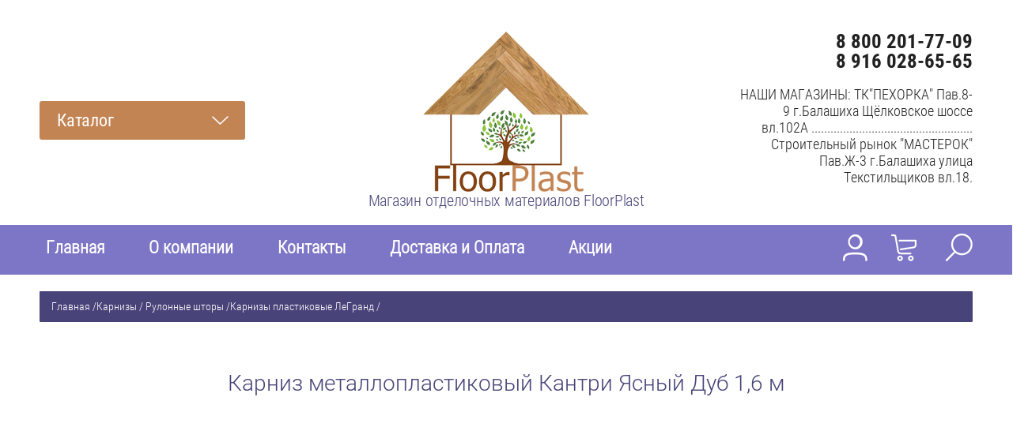

--- FILE ---
content_type: text/html; charset=utf-8
request_url: https://floorplast.ru/magazin/product/karniz-metalloplastikovyy-kantri-belyy-1-6m
body_size: 19677
content:

	<!doctype html><html lang="ru" style="visibility: hidden;"><head><meta charset="utf-8"><meta name="robots" content="all"/><title>Карниз металлопластиковый Кантри Ясный Дуб 1,6 м</title><meta name="description" content="Карниз металлопластиковый Кантри Ясный Дуб 1,6 м"><meta name="keywords" content="Карниз металлопластиковый Кантри Ясный Дуб 1,6 м"><meta name="SKYPE_TOOLBAR" content="SKYPE_TOOLBAR_PARSER_COMPATIBLE"><meta name="viewport" content="width=device-width, initial-scale=1.0, maximum-scale=1.0, user-scalable=no"><meta name="format-detection" content="telephone=no"><meta http-equiv="x-rim-auto-match" content="none"><link rel="stylesheet" href="/t/v2224/images/css/min.css"><script src="/g/libs/jquery/1.10.2/jquery.min.js"></script><script src="/g/libs/jqueryui/1.10.3/jquery-ui.min.js" charset="utf-8"></script>
            <!-- 46b9544ffa2e5e73c3c971fe2ede35a5 -->
            <script src='/shared/s3/js/lang/ru.js'></script>
            <script src='/shared/s3/js/common.min.js'></script>
        <link rel='stylesheet' type='text/css' href='/shared/s3/css/calendar.css' /><link rel='stylesheet' type='text/css' href='/shared/highslide-4.1.13/highslide.min.css'/>
<script type='text/javascript' src='/shared/highslide-4.1.13/highslide-full.packed.js'></script>
<script type='text/javascript'>
hs.graphicsDir = '/shared/highslide-4.1.13/graphics/';
hs.outlineType = null;
hs.showCredits = false;
hs.lang={cssDirection:'ltr',loadingText:'Загрузка...',loadingTitle:'Кликните чтобы отменить',focusTitle:'Нажмите чтобы перенести вперёд',fullExpandTitle:'Увеличить',fullExpandText:'Полноэкранный',previousText:'Предыдущий',previousTitle:'Назад (стрелка влево)',nextText:'Далее',nextTitle:'Далее (стрелка вправо)',moveTitle:'Передвинуть',moveText:'Передвинуть',closeText:'Закрыть',closeTitle:'Закрыть (Esc)',resizeTitle:'Восстановить размер',playText:'Слайд-шоу',playTitle:'Слайд-шоу (пробел)',pauseText:'Пауза',pauseTitle:'Приостановить слайд-шоу (пробел)',number:'Изображение %1/%2',restoreTitle:'Нажмите чтобы посмотреть картинку, используйте мышь для перетаскивания. Используйте клавиши вперёд и назад'};</script>

<!--s3_require-->
<link rel="stylesheet" href="/g/basestyle/1.0.1/user/user.css" type="text/css"/>
<link rel="stylesheet" href="/g/basestyle/1.0.1/user/user.red.css" type="text/css"/>
<script type="text/javascript" src="/g/basestyle/1.0.1/user/user.js" async></script>
<!--/s3_require-->
<script type="text/javascript">hs.transitions = ['expand', 'crossfade'];hs.outlineType = 'rounded-white';hs.fadeInOut = true;hs.dimmingOpacity = 0.75;</script>			
		
		
		
			<link rel="stylesheet" type="text/css" href="/g/shop2v2/default/css/theme.less.css">		
			<script type="text/javascript" src="/g/printme.js"></script>
		<script type="text/javascript" src="/g/shop2v2/default/js/tpl.js"></script>
		<script type="text/javascript" src="/g/shop2v2/default/js/baron.min.js"></script>
		
			<script type="text/javascript" src="/g/shop2v2/default/js/shop2.2.js"></script>
		
	<script type="text/javascript">shop2.init({"productRefs": {"923257015":{"vybrat_dlinu_karniza":{"53825215":["1258543215"],"53825615":["1258543615"],"219414500":["1258543415"],"":[1258543015]}}},"apiHash": {"getPromoProducts":"53bca1a2f25fbe0edaf826aa696e7c17","getSearchMatches":"cd9af6cf89d1ebc42d509b3071b77d1b","getFolderCustomFields":"46ba02555e52c7188f04586c7217254a","getProductListItem":"7db45cb8fd12af4019ba754f7f8afe5b","cartAddItem":"8d2cc78643480ddf544b65b6ac7749fa","cartRemoveItem":"46f6c1e4a4fd25fab189f81dc6f5cc6c","cartUpdate":"5b47025fe58cbb7015650bba206beeea","cartRemoveCoupon":"ec5df280296a7cbc5c9ad26d174f9a7d","cartAddCoupon":"ab3b9512ae6f0614232f673114315699","deliveryCalc":"f2ee73a6cdd4b207ace7152450610adb","printOrder":"c794611e14b87a505d1a966a6d64295e","cancelOrder":"ef4b4c9334ffe46cf93020468f82fa0c","cancelOrderNotify":"8a2c0b1b64516fefb657c23bbd1ef765","repeatOrder":"5c0790f4387a5c768c3f9e3160989007","paymentMethods":"2173e8cb6b49c6dd5f3ced9a3a9eb6fc","compare":"d7b52fabff8ef18f7221b460942aa500"},"hash": null,"verId": 1999376,"mode": "product","step": "","uri": "/magazin","IMAGES_DIR": "/d/","my": {"show_sections":true,"lazy_load_subpages":true,"buy_alias":"\u0412 \u043a\u043e\u0440\u0437\u0438\u043d\u0443","show_product_unit":true},"shop2_cart_order_payments": 3,"cf_margin_price_enabled": 0,"maps_yandex_key":"","maps_google_key":""});</script>
<link rel="stylesheet" href="/t/v2224/images/theme3/theme.scss.css"><!--[if lt IE 10]><script src="/g/libs/ie9-svg-gradient/0.0.1/ie9-svg-gradient.min.js"></script><script src="/g/libs/jquery-placeholder/2.0.7/jquery.placeholder.min.js"></script><script src="/g/libs/jquery-textshadow/0.0.1/jquery.textshadow.min.js"></script><script src="/g/s3/misc/ie/0.0.1/ie.js"></script><![endif]--><!--[if lt IE 9]><script src="/g/libs/html5shiv/html5.js"></script><![endif]--><link rel="stylesheet" href="/t/v2224/images/css/site.addons.scss.css?v=1"><script src="/t/v2224/images/js/site.addons.js" charset="utf-8"></script><meta name="yandex-verification" content="885dc781a97fcaed" /></head><body><div class="fixed_bg"></div><div class="mobile_fixed_wrapper"><div class="mobile_close"></div><div class="mobile_fixed_in"></div></div><div class="search_bl_wrapper"><div class="search_bl_wrap_in"><div class="search_top_block" style="min-height:100px;"><div class="w_search_title">Искать по параметрам</div><div class="search_title">Поиск</div><div class="search_close_wr"><div class="search_close"></div></div></div><div class="search_in_wr"><div class="search_title mobile">Поиск</div><nav class="site-search-wr"><form action="/magazin/search" enctype="multipart/form-data"  class="search-form" ><input class="search-text" placeholder="Название товара..." autocomplete="off" name="s[name]" value=""/><input type="submit" class="search-button" value="" /><re-captcha data-captcha="recaptcha"
     data-name="captcha"
     data-sitekey="6LcNwrMcAAAAAOCVMf8ZlES6oZipbnEgI-K9C8ld"
     data-lang="ru"
     data-rsize="invisible"
     data-type="image"
     data-theme="light"></re-captcha></form></nav></div></div></div><div class="search_bl2_wrapper"><div class="search_bl2_wrap"><div class="search_bl2_top" style="min-height:100px;"><div class="search_bl2_back">Назад</div><div class="search_bl2_title">Поиск по параметрам</div><div class="search_bl2_wr"><div class="search_bl2_close"></div></div></div><div class="search_bl2_in">	
	
<div class="shop2-block search-form ">
	<div class="block-title">
		Поиск по параметрам
		<div class="search_close"></div>
	</div>
	<div class="block-body">
		<form action="/magazin/search" enctype="multipart/form-data">
			<input type="hidden" name="sort_by" value=""/>
			
							<div class="row">
					<label class="row-title active" for="shop2-name">Название:</label>
					<div class="row_body active">
						<input type="text" name="s[name]" size="20" id="shop2-name" value="" />
					</div>
				</div>
			
							<div class="row search_price range_slider_wrapper">
	                <div class="row-title active">Цена</div>
	                <div class="row_body active">
		                <div class="price_range clear-self">
		                    <input name="s[price][min]" type="text" size="5" class="small low" value="0" />
		                    <input name="s[price][max]" type="text" size="5" class="small big"  data-max="200000" value="200000" />
		                </div>
		                <span class="price_from">от</span><span class="price_till">до</span><div class="input_range_slider"></div>
	                </div>
	            </div>
			
							<div class="row">
					<label class="row-title active" for="shop2-article">Артикул:</label>
					<div class="row_body active">
						<input type="text" name="s[article]" id="shop2-article" value="" />
					</div>
				</div>
			
							<div class="row">
					<label class="row-title" for="shop2-text">Текст:</label>
					<div class="row_body">
						<input type="text" name="search_text" size="20" id="shop2-text"  value="" />
					</div>
				</div>
			
			
							<div class="row">
					<div class="row-title">Выберите категорию:</div>
					<div class="row_body">
						<select name="s[folder_id]" id="s[folder_id]" data-placeholder="Все">
							<option value="">Все</option>
																																							<option value="41487461" >
										 Ламинат
									</option>
																																<option value="105394661" >
										&raquo; WESTERHOF
									</option>
																																<option value="105391461" >
										&raquo;&raquo; STEP-BY-STEP
									</option>
																																<option value="105310261" >
										&raquo;&raquo; STYLE GRAND
									</option>
																																<option value="105535661" >
										&raquo;&raquo; MAESTRO ARISTOCRAT
									</option>
																																<option value="105765861" >
										&raquo;&raquo; WOOD LINE
									</option>
																																<option value="105768461" >
										&raquo;&raquo; SUPER STEP
									</option>
																																<option value="106095461" >
										&raquo;&raquo; SHINE
									</option>
																																<option value="106140061" >
										&raquo;&raquo; ЭЛЬБРУС
									</option>
																																<option value="117091700" >
										&raquo;&raquo; SELEBRITY
									</option>
																																<option value="117103700" >
										&raquo;&raquo; HOME LIFE
									</option>
																																<option value="117270500" >
										&raquo;&raquo; EFFECT PREMIUM
									</option>
																																<option value="170121306" >
										&raquo;&raquo; COSMO
									</option>
																																<option value="170570106" >
										&raquo;&raquo; AGT Natura Select
									</option>
																																<option value="107731861" >
										&raquo; KRONOPOL
									</option>
																																<option value="107732061" >
										&raquo;&raquo; Venus Platinium
									</option>
																																<option value="107906061" >
										&raquo;&raquo; Cuprum Platinium
									</option>
																																<option value="107906261" >
										&raquo;&raquo;  Sound Aurum
									</option>
																																<option value="107906461" >
										&raquo;&raquo; Aroma Aurum 
									</option>
																																<option value="107906661" >
										&raquo;&raquo; Route Des Vins Platinium
									</option>
																																<option value="107906861" >
										&raquo;&raquo; Senso Aurum 
									</option>
																																<option value="107907061" >
										&raquo;&raquo; Mars Platinium
									</option>
																																<option value="107907261" >
										&raquo;&raquo; Marine Platinium
									</option>
																																<option value="107907461" >
										&raquo;&raquo; Gusto Aurum 
									</option>
																																<option value="107907661" >
										&raquo;&raquo; Vision Aurum 
									</option>
																																<option value="107907861" >
										&raquo;&raquo; Linea Platinium
									</option>
																																<option value="396781615" >
										&raquo;&raquo; Slim Platinium
									</option>
																																<option value="396824615" >
										&raquo;&raquo; Blackpool Platinium
									</option>
																																<option value="405314015" >
										&raquo;&raquo; Terra Platinium
									</option>
																																<option value="108992661" >
										&raquo; CLASSEN
									</option>
																																<option value="108992861" >
										&raquo;&raquo; Galaxy 4V
									</option>
																																<option value="108993461" >
										&raquo;&raquo; Adventure
									</option>
																																<option value="108993861" >
										&raquo;&raquo; Freedom 4V
									</option>
																																<option value="108994061" >
										&raquo;&raquo; Impression 4V
									</option>
																																<option value="108994661" >
										&raquo;&raquo; Discovery 4V
									</option>
																																<option value="108994861" >
										&raquo;&raquo; Story 4V
									</option>
																																<option value="108995461" >
										&raquo;&raquo; Visio Grande
									</option>
																																<option value="109007461" >
										&raquo;&raquo; Loft 243 mm
									</option>
																																<option value="109007661" >
										&raquo;&raquo; Villa 4V
									</option>
																																<option value="109007861" >
										&raquo;&raquo; Dafino Green 4V
									</option>
																																<option value="476942215" >
										&raquo; Kastamonu Floorpan
									</option>
																																<option value="476943615" >
										&raquo;&raquo; Floorpan Blue New Lock
									</option>
																																<option value="476943815" >
										&raquo;&raquo; Floorpan Orange
									</option>
																																<option value="476950815" >
										&raquo;&raquo; Floorpan Cherry
									</option>
																																<option value="211560906" >
										&raquo;&raquo; Floorpan Emerald
									</option>
																																<option value="304016615" >
										&raquo; Egger
									</option>
																																<option value="304016815" >
										&raquo;&raquo; Classic 8/32 Gagarin
									</option>
																																<option value="305259415" >
										&raquo;&raquo; Classic 8/32 Gagarin 4V
									</option>
																																<option value="305681015" >
										&raquo;&raquo; Classic 8/33 Gagarin
									</option>
																																<option value="305699215" >
										&raquo;&raquo; Large 8/32 Gagarin 4V
									</option>
																																<option value="307797815" >
										&raquo;&raquo; Classic 12/33 Gagarin 4 V
									</option>
																																<option value="308016415" >
										&raquo;&raquo; Classic 8/32 Aqva 4V
									</option>
																																<option value="308055415" >
										&raquo;&raquo; Classic 8/33 Aqva 4V
									</option>
																																<option value="308081615" >
										&raquo;&raquo; Kingsize 8/32
									</option>
																																<option value="308091615" >
										&raquo;&raquo; Kingsize 8/32 4V
									</option>
																																<option value="308098215" >
										&raquo;&raquo; Medium 10/32 4V
									</option>
																																<option value="484025615" >
										&raquo; Bau Master
									</option>
																																<option value="484025815" >
										&raquo;&raquo; Loft
									</option>
																																<option value="484103415" >
										&raquo;&raquo; Lux-Maxi
									</option>
																																<option value="484104215" >
										&raquo;&raquo; Nature-Maxi
									</option>
																																<option value="484104615" >
										&raquo;&raquo; Fashion
									</option>
																																<option value="484104815" >
										&raquo;&raquo; Gotika
									</option>
																																<option value="484105015" >
										&raquo;&raquo; Lux
									</option>
																																<option value="484105215" >
										&raquo;&raquo; Castle
									</option>
																																<option value="484105415" >
										&raquo;&raquo; Nature
									</option>
																																<option value="484105615" >
										&raquo;&raquo; Optima Line
									</option>
																																<option value="484254615" >
										&raquo; LAMIWOOD
									</option>
																																<option value="484437015" >
										&raquo;&raquo; ANTIQUARY
									</option>
																																<option value="484437615" >
										&raquo;&raquo; BRISTOL
									</option>
																																<option value="484438015" >
										&raquo;&raquo; DINASTY
									</option>
																																<option value="484438815" >
										&raquo;&raquo; RELAX
									</option>
																																<option value="484439215" >
										&raquo;&raquo; ROME
									</option>
																																<option value="484439815" >
										&raquo;&raquo; SAMBA
									</option>
																																<option value="152143100" >
										&raquo;&raquo; TREND
									</option>
																																<option value="152404300" >
										&raquo;&raquo; CLASSIC
									</option>
																																<option value="122854700" >
										&raquo; Brugge
									</option>
																																<option value="123068100" >
										&raquo; Fjord
									</option>
																																<option value="41487261" >
										 Линолеум
									</option>
																																<option value="101318461" >
										&raquo; ABSOLUT
									</option>
																																<option value="101999861" >
										&raquo; ACCZENT PRO
									</option>
																																<option value="93305261" >
										&raquo; ADMIRAL
									</option>
																																<option value="102003461" >
										&raquo; BONUS
									</option>
																																<option value="101989461" >
										&raquo; CAPRICE
									</option>
																																<option value="101828861" >
										&raquo; COMFORT
									</option>
																																<option value="104235061" >
										&raquo; DELTA
									</option>
																																<option value="101979261" >
										&raquo; DISCOVERY
									</option>
																																<option value="101857061" >
										&raquo; DIVA
									</option>
																																<option value="101849061" >
										&raquo; ERUPTION
									</option>
																																<option value="102023861" >
										&raquo; ЕВРОПА
									</option>
																																<option value="152590015" >
										&raquo; FLEUR
									</option>
																																<option value="101973661" >
										&raquo; FORCE
									</option>
																																<option value="101997461" >
										&raquo; ФАВОРИТ
									</option>
																																<option value="102021261" >
										&raquo; GRAND
									</option>
																																<option value="101976261" >
										&raquo; IDYLLE NOVA
									</option>
																																<option value="94199461" >
										&raquo; ILLUSION
									</option>
																																<option value="101976661" >
										&raquo; MODA
									</option>
																																<option value="104251461" >
										&raquo; PRIMO PLUS
									</option>
																																<option value="101974061" >
										&raquo; SPRINT PRO
									</option>
																																<option value="104272061" >
										&raquo; STIMUL
									</option>
																																<option value="101849861" >
										&raquo; VESNA
									</option>
																																<option value="104285061" >
										&raquo; АНТИСТАТИЧЕСКИЙ ЛИНОЛЕУМ Acczent Mineral Antistatic
									</option>
																																<option value="477239215" >
										 SPC ламинат
									</option>
																																<option value="477239415" >
										&raquo; SPC ламинат Westerhof Spark Collection
									</option>
																																<option value="477239615" >
										&raquo; SPC ламинат  Cronafloor Stone
									</option>
																																<option value="477239815" >
										&raquo; SPC ламинат Cronafloor Nano
									</option>
																																<option value="477240015" >
										&raquo; SPC ламинат Lamiwood AQUAMARINE
									</option>
																																<option value="477240615" >
										&raquo; SPC ламинат Cronafloor Wood
									</option>
																																<option value="218929906" >
										&raquo; SPC ламинат Lamiwood QUARTZWOOD
									</option>
																																<option value="41487661" >
										 Плинтус напольный
									</option>
																																<option value="52036061" >
										&raquo; Плинтус пластиковый
									</option>
																																<option value="256534615" >
										&raquo;&raquo; Ideal Классик
									</option>
																																<option value="261128015" >
										&raquo;&raquo; Плинтус алюминиевый Diele
									</option>
																																<option value="251128905" >
										&raquo;&raquo; Deconika
									</option>
																																<option value="52045061" >
										&raquo; Плинтус МДФ
									</option>
																																<option value="52063661" >
										&raquo;&raquo; Wimar
									</option>
																																<option value="61881661" >
										&raquo;&raquo; Deartio
									</option>
																																<option value="136750015" >
										&raquo;&raquo;&raquo; Deartio Universal
									</option>
																																<option value="136750215" >
										&raquo;&raquo;&raquo; Deartio L - XL
									</option>
																																<option value="155598215" >
										&raquo;&raquo;&raquo; Цветной
									</option>
																																<option value="61881861" >
										&raquo;&raquo; Kronopol
									</option>
																																<option value="52045661" >
										&raquo; Плинтус из вспененного ПВХ
									</option>
																																<option value="52046261" >
										&raquo; Плинтус полиуретановый
									</option>
																																<option value="52064861" >
										&raquo;&raquo; Orac Décor
									</option>
																																<option value="41488261" >
										 Потолочные плинтуса, карнизы, розетты, лепнина
									</option>
																																<option value="41487861" >
										 Карнизы / Рулонные шторы
									</option>
																																<option value="73445615" >
										&raquo; Карнизы пластиковые ЛеГранд
									</option>
																																<option value="484130415" >
										&raquo; Электрокарниз
									</option>
																																<option value="484182615" >
										&raquo;&raquo; Комплектующие к электрокарнизу
									</option>
																																<option value="154694615" >
										&raquo; Карнизы кованные ЛеГранд
									</option>
																																<option value="73445815" >
										&raquo; Жалюзи ЛеГранд
									</option>
																																<option value="73453615" >
										&raquo; Рулонные шторы ЛеГранд
									</option>
																																<option value="73460615" >
										&raquo;&raquo; Серия Декор
									</option>
																																<option value="73460815" >
										&raquo;&raquo; Серия Роял
									</option>
																																<option value="73462215" >
										&raquo;&raquo; Серия Оазис
									</option>
																																<option value="73471215" >
										&raquo;&raquo; Серия Саванна
									</option>
																																<option value="73472215" >
										&raquo;&raquo; Серия День/Ночь
									</option>
																																<option value="73520815" >
										&raquo;&raquo; Серия Вензель
									</option>
																																<option value="73522415" >
										&raquo;&raquo; Серия Фьюжн
									</option>
																																<option value="73522615" >
										&raquo;&raquo; Серия Блэкаут
									</option>
																																<option value="73522815" >
										&raquo;&raquo; Серия Гелакси
									</option>
																																<option value="73523015" >
										&raquo;&raquo; Серия Флоренс
									</option>
																																<option value="73523215" >
										&raquo;&raquo; Серия Дамаск
									</option>
																																<option value="73523415" >
										&raquo;&raquo; Серия Дождь
									</option>
																																<option value="73523615" >
										&raquo;&raquo; Серия Цветы
									</option>
																																<option value="73523815" >
										&raquo;&raquo; Серия Розы
									</option>
																																<option value="73476615" >
										&raquo; Бленды ЛеГранд
									</option>
																																<option value="154699215" >
										&raquo; Комплектующие
									</option>
																																<option value="484130215" >
										 Электрокарниз
									</option>
																																<option value="484536415" >
										&raquo; Комплектующие к электрокарнизу
									</option>
																																<option value="41500261" >
										 Порожки
									</option>
																																<option value="41487061" >
										 Пластиковые панели ПВХ
									</option>
																																<option value="41489861" >
										&raquo; ПАНДА
									</option>
																																<option value="41490061" >
										&raquo; Белые панели ПВХ
									</option>
																																<option value="41490261" >
										&raquo; Фурнитура к панелям ПВХ
									</option>
																																<option value="41488061" >
										 Подложка
									</option>
																																<option value="51176261" >
										 Фартуки кухонные
									</option>
																																<option value="51176461" >
										 Декоративные уголки и штапики
									</option>
																																<option value="75930015" >
										&raquo; Штапик
									</option>
																																<option value="75938615" >
										&raquo; Уголки
									</option>
																																<option value="51176661" >
										 Общестроительный алюминиевый профиль
									</option>
																																<option value="51177061" >
										 Инструмент
									</option>
																																<option value="51177261" >
										 Жидкие обои  SILK PLASTER
									</option>
																																<option value="77018615" >
										&raquo; Серия Мастер Силк
									</option>
																																<option value="77024015" >
										&raquo; Серия Мастер силк II
									</option>
																																<option value="77028815" >
										&raquo; Серия Оптима
									</option>
																																<option value="77029015" >
										&raquo; Серия Стандарт
									</option>
																																<option value="77029215" >
										&raquo; Серия Рельеф
									</option>
																																<option value="77029415" >
										&raquo; Серия Форт
									</option>
																																<option value="77029615" >
										&raquo; Серия Престиж
									</option>
																																<option value="77029815" >
										&raquo; Серия Прованс
									</option>
																																<option value="77030015" >
										&raquo; Серия Арт-дизайн
									</option>
																																<option value="77026015" >
										&raquo; Серия Victoria
									</option>
																																<option value="77030215" >
										&raquo; Серия Арт-дизайн 2
									</option>
																																<option value="77030415" >
										&raquo; Серия Эйр лайн
									</option>
																																<option value="77030615" >
										&raquo; Серия Эко лайн
									</option>
																																<option value="77030815" >
										&raquo; Серия Миракл
									</option>
																																<option value="77031015" >
										&raquo; Серия Экодекор
									</option>
																																<option value="77031215" >
										&raquo; Серия Премиум
									</option>
																																<option value="77031415" >
										&raquo; Серия СилкЛайн Восток
									</option>
																																<option value="77025815" >
										&raquo; Серия  СилкЛайн Запад
									</option>
																																<option value="77031815" >
										&raquo; Серия СилкЛайн Юг
									</option>
																																<option value="77032015" >
										&raquo; Серия СилкЛайн Север
									</option>
																																<option value="77081015" >
										&raquo; Серия Рекот
									</option>
																																<option value="77082015" >
										&raquo; Блёстки
									</option>
																																<option value="77121015" >
										&raquo; Аксессуары
									</option>
																																<option value="77126615" >
										&raquo; Грунтовка и лаки
									</option>
																																<option value="481799015" >
										&raquo; Инструкция по нанесению Жидких обоев Silk Plaster
									</option>
																																<option value="51177661" >
										 Тёплый пол
									</option>
																																<option value="51177861" >
										 Профессиональные чистящие средства
									</option>
																																<option value="51180461" >
										 Сопутствующие товары
									</option>
																																<option value="151704615" >
										 Сертификаты
									</option>
																																<option value="181168302" >
										 Плитка SPC
									</option>
																																<option value="181177702" >
										&raquo; ART STONE 6 мм
									</option>
																																<option value="181192502" >
										&raquo; ART STONE ASA  STANDART 4 мм
									</option>
																																<option value="181195902" >
										&raquo; ART STONE AIRY 920 X 150
									</option>
																																<option value="251187105" >
										 Плинтус ПВХ Deconika
									</option>
																					</select>
					</div>
				</div>

				<div class="row" id="shop2_search_custom_fields"></div>
			
						
						
											    <div class="row">
				        <div class="row-title">Новинка:</div>
				        <div class="row_body">
				            				            <select name="s[_flags][2]" data-placeholder="Все">
					            <option value="">Все</option>
					            <option value="1">да</option>
					            <option value="0">нет</option>
					        </select>
					   	</div>
				    </div>
		    												    <div class="row">
				        <div class="row-title">Спецпредложение:</div>
				        <div class="row_body">
				            				            <select name="s[_flags][1]" data-placeholder="Все">
					            <option value="">Все</option>
					            <option value="1">да</option>
					            <option value="0">нет</option>
					        </select>
					   	</div>
				    </div>
		    				
							<div class="row select">
					<div class="row-title">Результатов на странице:</div>
					<div class="row_body">
						<select name="s[products_per_page]">
																														<option value="5">5</option>
																							<option value="20">20</option>
																							<option value="35">35</option>
																							<option value="50" selected="selected">50</option>
																							<option value="65">65</option>
																							<option value="80">80</option>
																							<option value="95">95</option>
													</select>
					</div>
				</div>
			
			<div class="clear-container"></div>
			<div class="row_button">
				<button type="submit" class="search-btn">Найти</button>
			</div>
		<re-captcha data-captcha="recaptcha"
     data-name="captcha"
     data-sitekey="6LcNwrMcAAAAAOCVMf8ZlES6oZipbnEgI-K9C8ld"
     data-lang="ru"
     data-rsize="invisible"
     data-type="image"
     data-theme="light"></re-captcha></form>
		<div class="clear-container"></div>
	</div>
</div><!-- Search Form --></div></div></div><div class="reg_bl_wrapper"><div class="reg_top_wr" style="min-height:100px;"><div class="reg_top_back">Назад</div><div class="reg_title">Вход в кабинет</div><div class="reg_close_wr"><div class="reg_close"></div></div></div><div class="shop2-block login-form ">
	<div class="block-title">
					Вход в кабинет
			</div>
	<div class="block-body">
				<form method="post" action="/registraciya">
			<input type="hidden" name="mode" value="login" />
			<div class="row">
				<label class="label_class" for="login">Логин:</label>
				<label class="field text"><input type="text" name="login" id="login" tabindex="1" value="" /></label>
			</div>
			<div class="row">
				<label class="label_class" for="password">Пароль:</label>
				<label class="field password"><input type="password" name="password" id="password" tabindex="2" value="" /></label>
			</div>
			<div class="forg_link">
				<a href="/registraciya/forgot_password">Забыли пароль?</a>
			</div>
			<div class="button_wr">
				<button type="submit" class="signin-btn" tabindex="3"><span>Войти</span></button>
			</div>
		<re-captcha data-captcha="recaptcha"
     data-name="captcha"
     data-sitekey="6LcNwrMcAAAAAOCVMf8ZlES6oZipbnEgI-K9C8ld"
     data-lang="ru"
     data-rsize="invisible"
     data-type="image"
     data-theme="light"></re-captcha></form>
		<div class="reg_link"><a href="/registraciya/register" class="register">Регистрация</a></div>
				<div class="g-auth__row g-auth__social-min">
			



				
						<div class="g-form-field__title"><b>Также Вы можете войти через:</b></div>
			<div class="g-social">
																												<div class="g-social__row">
								<a href="/users/hauth/start/vkontakte?return_url=/magazin/product/karniz-metalloplastikovyy-kantri-belyy-1-6m" class="g-social__item g-social__item--vk-large" rel="nofollow">Vkontakte</a>
							</div>
																
			</div>
			
		
	
			<div class="g-auth__personal-note">
									
			
			 

												Я выражаю <a href="/registraciya?mode=agreement" target="_blank">согласие на передачу и обработку персональных данных</a> в соответствии с <a href="/registraciya?mode=policy" target="_blank">политикой конфиденциальности</a>
				
					</div>
			</div>
				
	</div>
</div></div><div class="menu_top_wrapper"><div class="menu_top_wrap" style="min-height:100px;"><div class="menu_bl2_button"><div class="menu_bl_icon"></div></div><div class="reg_bl_title">Вход в кабинет</div></div></div><div class="cat_bl_wrapper"><div class="cat_bl_top"><div class="cart_bl_left"></div><div class="cat_bl_title">Каталог</div><div class="cat_bl_close"><div class="cat_close"></div></div></div><div class="folders_bl_wrap"><ul class="folders_block"><li class="dontsplit"><a href="/magazin/folder/41487461" >Ламинат</a><ul class="level-2"><li class="dontsplit"><a href="/magazin/folder/westerhof" >WESTERHOF</a><ul class="level-3"><li><a href="/magazin/folder/step-by-step" >STEP-BY-STEP</a></li><li><a href="/magazin/folder/style-grand" >STYLE GRAND</a></li><li><a href="/magazin/folder/maestro-aristocrat" >MAESTRO ARISTOCRAT</a></li><li><a href="/magazin/folder/wood-line" >WOOD LINE</a></li><li><a href="/magazin/folder/super-step" >SUPER STEP</a></li><li><a href="/magazin/folder/shine" >SHINE</a></li><li><a href="/magazin/folder/elbrus" >ЭЛЬБРУС</a></li><li><a href="/magazin/folder/selebrity" >SELEBRITY</a></li><li><a href="/magazin/folder/hhome-life" >HOME LIFE</a></li><li><a href="/magazin/folder/effect-premium" >EFFECT PREMIUM</a></li><li><a href="/magazin/folder/cosmo-1" >COSMO</a></li><li><a href="/magazin/folder/agt-natura-select" >AGT Natura Select</a></li></ul></li><li class="dontsplit"><a href="/magazin/folder/kronopol-2" >KRONOPOL</a><ul class="level-3"><li><a href="/magazin/folder/venus-platinium" >Venus Platinium</a></li><li><a href="/magazin/folder/cuprum-platinium" >Cuprum Platinium</a></li><li><a href="/magazin/folder/sound-aurum" > Sound Aurum</a></li><li><a href="/magazin/folder/aroma-aurum" >Aroma Aurum </a></li><li><a href="/magazin/folder/route-des-vins-platinium" >Route Des Vins Platinium</a></li><li><a href="/magazin/folder/senso-aurum" >Senso Aurum </a></li><li><a href="/magazin/folder/mars-platinium" >Mars Platinium</a></li><li><a href="/magazin/folder/marine-platinium" >Marine Platinium</a></li><li><a href="/magazin/folder/gusto-aurum" >Gusto Aurum </a></li><li><a href="/magazin/folder/vision-aurum" >Vision Aurum </a></li><li><a href="/magazin/folder/linea-platinium" >Linea Platinium</a></li><li><a href="/magazin/folder/venus-platinium-1" >Slim Platinium</a></li><li><a href="/magazin/folder/vision-aurum-1" >Blackpool Platinium</a></li><li><a href="/magazin/folder/blackpool-platinium" >Terra Platinium</a></li></ul></li><li class="dontsplit"><a href="/magazin/folder/classen" >CLASSEN</a><ul class="level-3"><li><a href="/magazin/folder/galaxy-1" >Galaxy 4V</a></li><li><a href="/magazin/folder/adventure" >Adventure</a></li><li><a href="/magazin/folder/freedom" >Freedom 4V</a></li><li><a href="/magazin/folder/impression" >Impression 4V</a></li><li><a href="/magazin/folder/extreme" >Discovery 4V</a></li><li><a href="/magazin/folder/dream" >Story 4V</a></li><li><a href="/magazin/folder/visiogrande" >Visio Grande</a></li><li><a href="/magazin/folder/loft" >Loft 243 mm</a></li><li><a href="/magazin/folder/master-4v" >Villa 4V</a></li><li><a href="/magazin/folder/dafino-green-4v" >Dafino Green 4V</a></li></ul></li><li class="dontsplit"><a href="/magazin/folder/kastamonu" >Kastamonu Floorpan</a><ul class="level-3"><li><a href="/magazin/folder/floorpan-blue-new-lock" >Floorpan Blue New Lock</a></li><li><a href="/magazin/folder/floorpan-orange" >Floorpan Orange</a></li><li><a href="/magazin/folder/floorpan-cherry" >Floorpan Cherry</a></li><li><a href="/magazin/folder/floorpan-emerald" >Floorpan Emerald</a></li></ul></li><li class="dontsplit"><a href="/magazin/folder/egger-1" >Egger</a><ul class="level-3"><li><a href="/magazin/folder/classic-8-32" >Classic 8/32 Gagarin</a></li><li><a href="/magazin/folder/classic-8-32-gagarin-4v-1" >Classic 8/32 Gagarin 4V</a></li><li><a href="/magazin/folder/classic-8-33-gagarin" >Classic 8/33 Gagarin</a></li><li><a href="/magazin/folder/large-8-32-gagarin-4v" >Large 8/32 Gagarin 4V</a></li><li><a href="/magazin/folder/classic-12-33-gagarin-4-v" >Classic 12/33 Gagarin 4 V</a></li><li><a href="/magazin/folder/classic-8-32-aqva-4v" >Classic 8/32 Aqva 4V</a></li><li><a href="/magazin/folder/classic-8-33-aqva-4v" >Classic 8/33 Aqva 4V</a></li><li><a href="/magazin/folder/kingsize-8-32" >Kingsize 8/32</a></li><li><a href="/magazin/folder/kingsize-8-32-4v" >Kingsize 8/32 4V</a></li><li><a href="/magazin/folder/medium-10-32-4v" >Medium 10/32 4V</a></li></ul></li><li class="dontsplit"><a href="/magazin/folder/bau-master" >Bau Master</a><ul class="level-3"><li><a href="/magazin/folder/loft-1" >Loft</a></li><li><a href="/magazin/folder/lux-maxi-1" >Lux-Maxi</a></li><li><a href="/magazin/folder/nature-maxi" >Nature-Maxi</a></li><li><a href="/magazin/folder/fashion" >Fashion</a></li><li><a href="/magazin/folder/gotika" >Gotika</a></li><li><a href="/magazin/folder/lux" >Lux</a></li><li><a href="/magazin/folder/castle-1" >Castle</a></li><li><a href="/magazin/folder/nature" >Nature</a></li><li><a href="/magazin/folder/optima-line" >Optima Line</a></li></ul></li><li class="dontsplit"><a href="/magazin/folder/lamiwood" >LAMIWOOD</a><ul class="level-3"><li><a href="/magazin/folder/antiquary" >ANTIQUARY</a></li><li><a href="/magazin/folder/bristol" >BRISTOL</a></li><li><a href="/magazin/folder/dinasty" >DINASTY</a></li><li><a href="/magazin/folder/relax" >RELAX</a></li><li><a href="/magazin/folder/rome" >ROME</a></li><li><a href="/magazin/folder/samba" >SAMBA</a></li><li><a href="/magazin/folder/trend" >TREND</a></li><li><a href="/magazin/folder/classic" >CLASSIC</a></li></ul></li><li><a href="/magazin/folder/brugge" >Brugge</a></li><li><a href="/magazin/folder/fjord" >Fjord</a></li></ul></li><li class="dontsplit"><a href="/magazin/folder/41487261" >Линолеум</a><ul class="level-2"><li><a href="/magazin/folder/energy-kopiya" >ABSOLUT</a></li><li><a href="/magazin/folder/fleur" >ACCZENT PRO</a></li><li><a href="/magazin/folder/admiral" >ADMIRAL</a></li><li><a href="/magazin/folder/galaxy" >BONUS</a></li><li><a href="/magazin/folder/caprice" >CAPRICE</a></li><li><a href="/magazin/folder/prestizh" >COMFORT</a></li><li><a href="/magazin/folder/delta" >DELTA</a></li><li><a href="/magazin/folder/discovery" >DISCOVERY</a></li><li><a href="/magazin/folder/diva" >DIVA</a></li><li><a href="/magazin/folder/energy-1" >ERUPTION</a></li><li><a href="/magazin/folder/yevropa" >ЕВРОПА</a></li><li><a href="/magazin/folder/fleur-1" >FLEUR</a></li><li><a href="/magazin/folder/force" >FORCE</a></li><li><a href="/magazin/folder/favorit" >ФАВОРИТ</a></li><li><a href="/magazin/folder/grand" >GRAND</a></li><li><a href="/magazin/folder/idylle-nova" >IDYLLE NOVA</a></li><li><a href="/magazin/folder/illusion" >ILLUSION</a></li><li><a href="/magazin/folder/moda" >MODA</a></li><li><a href="/magazin/folder/primo-plus" >PRIMO PLUS</a></li><li><a href="/magazin/folder/sprint-pro" >SPRINT PRO</a></li><li><a href="/magazin/folder/stimul" >STIMUL</a></li><li><a href="/magazin/folder/premium" >VESNA</a></li><li><a href="/magazin/folder/antistatik" >АНТИСТАТИЧЕСКИЙ ЛИНОЛЕУМ Acczent Mineral Antistatic</a></li></ul></li><li class="dontsplit"><a href="/magazin/folder/vinilovaya-plitka-pvkh" >SPC ламинат</a><ul class="level-2"><li><a href="/magazin/folder/westerhof-spark-collection" >SPC ламинат Westerhof Spark Collection</a></li><li><a href="/magazin/folder/spc-laminat-cronafloor-stone" >SPC ламинат  Cronafloor Stone</a></li><li><a href="/magazin/folder/spc-laminat-cronafloor-nano" >SPC ламинат Cronafloor Nano</a></li><li><a href="/magazin/folder/spc-lamiwood-aquamarine" >SPC ламинат Lamiwood AQUAMARINE</a></li><li><a href="/magazin/folder/spc-laminat-cronafloor-wood" >SPC ламинат Cronafloor Wood</a></li><li><a href="/magazin/folder/spc-laminat-lamiwood-quartzwood" >SPC ламинат Lamiwood QUARTZWOOD</a></li></ul></li><li class="dontsplit"><a href="/magazin/folder/41487661" >Плинтус напольный</a><ul class="level-2"><li class="dontsplit"><a href="/magazin/folder/plintus-plastikovyy" >Плинтус пластиковый</a><ul class="level-3"><li><a href="/magazin/folder/ideal-klassik" >Ideal Классик</a></li><li><a href="/magazin/folder/plintus-alyuminiyevyy-diele" >Плинтус алюминиевый Diele</a></li><li><a href="/magazin/folder/deconika" >Deconika</a></li></ul></li><li class="dontsplit"><a href="/magazin/folder/plintus-mdf" >Плинтус МДФ</a><ul class="level-3"><li><a href="/magazin/folder/wimar" >Wimar</a></li><li class="dontsplit"><a href="/magazin/folder/deartio-1" >Deartio</a><ul class="level-4"><li><a href="/magazin/folder/deartio-universal" >Deartio Universal</a></li><li><a href="/magazin/folder/deartio-l-xl" >Deartio L - XL</a></li><li><a href="/magazin/folder/tsvetnoy" >Цветной</a></li></ul></li><li><a href="/magazin/folder/kronopol-1" >Kronopol</a></li></ul></li><li><a href="/magazin/folder/plintus-iz-vspenennogo-pvkh" >Плинтус из вспененного ПВХ</a></li><li class="dontsplit"><a href="/magazin/folder/plintus-poliuretanovyy" >Плинтус полиуретановый</a><ul class="level-3"><li><a href="/magazin/folder/orac-decor" >Orac Décor</a></li></ul></li></ul></li><li><a href="/magazin/folder/41488261" >Потолочные плинтуса, карнизы, розетты, лепнина</a></li><li class="dontsplit opened"><a href="/magazin/folder/41487861" >Карнизы / Рулонные шторы</a><ul class="level-2"><li class="opened active"><a href="/magazin/folder/karnizy-prostyye" >Карнизы пластиковые ЛеГранд</a></li><li class="dontsplit"><a href="/magazin/folder/chychy" >Электрокарниз</a><ul class="level-3"><li><a href="/magazin/folder/komplektuyushchie-k-elektrokarnizu" >Комплектующие к электрокарнизу</a></li></ul></li><li><a href="/magazin/folder/karnizy-kovannyye-legrand" >Карнизы кованные ЛеГранд</a></li><li><a href="/magazin/folder/zhalyuzi" >Жалюзи ЛеГранд</a></li><li class="dontsplit"><a href="/magazin/folder/rulonnyye-shtory" >Рулонные шторы ЛеГранд</a><ul class="level-3"><li><a href="/magazin/folder/seriya-dekor" >Серия Декор</a></li><li><a href="/magazin/folder/seriya-royal" >Серия Роял</a></li><li><a href="/magazin/folder/seriya-oazis" >Серия Оазис</a></li><li><a href="/magazin/folder/seriya-savanna" >Серия Саванна</a></li><li><a href="/magazin/folder/seriya-den-noch" >Серия День/Ночь</a></li><li><a href="/magazin/folder/seriya-venzel" >Серия Вензель</a></li><li><a href="/magazin/folder/seriya-fyuzhn" >Серия Фьюжн</a></li><li><a href="/magazin/folder/seriya-blekaut" >Серия Блэкаут</a></li><li><a href="/magazin/folder/seriya-gelaksi" >Серия Гелакси</a></li><li><a href="/magazin/folder/seriya-florens" >Серия Флоренс</a></li><li><a href="/magazin/folder/seriya-damask" >Серия Дамаск</a></li><li><a href="/magazin/folder/seriya-dozhd" >Серия Дождь</a></li><li><a href="/magazin/folder/seriya-tsvety" >Серия Цветы</a></li><li><a href="/magazin/folder/seriya-rozy" >Серия Розы</a></li></ul></li><li><a href="/magazin/folder/blendy-legrand" >Бленды ЛеГранд</a></li><li><a href="/magazin/folder/komplektuyushchiye" >Комплектующие</a></li></ul></li><li class="dontsplit"><a href="/magazin/folder/elektrokarniz-1" >Электрокарниз</a><ul class="level-2"><li><a href="/magazin/folder/komplektuyushchie-k" >Комплектующие к электрокарнизу</a></li></ul></li><li><a href="/magazin/folder/novogodniye-tovary" >Порожки</a></li><li class="dontsplit"><a href="/magazin/folder/41487061" >Пластиковые панели ПВХ</a><ul class="level-2"><li><a href="/magazin/folder/41489861" >ПАНДА</a></li><li><a href="/magazin/folder/41490061" >Белые панели ПВХ</a></li><li><a href="/magazin/folder/41490261" >Фурнитура к панелям ПВХ</a></li></ul></li><li><a href="/magazin/folder/41488061" >Подложка</a></li><li><a href="/magazin/folder/fartuki-kukhonnyye" >Фартуки кухонные</a></li><li class="dontsplit"><a href="/magazin/folder/dekorativnyye-ugolki-i-shtapiki" >Декоративные уголки и штапики</a><ul class="level-2"><li><a href="/magazin/folder/shtapik" >Штапик</a></li><li><a href="/magazin/folder/ugolki" >Уголки</a></li></ul></li><li><a href="/magazin/folder/obshchestroitelnyy-alyuminiyevyy-profil" >Общестроительный алюминиевый профиль</a></li><li><a href="/magazin/folder/instrument" >Инструмент</a></li><li class="dontsplit"><a href="/magazin/folder/zhidkiye-oboi" >Жидкие обои  SILK PLASTER</a><ul class="level-2"><li><a href="/magazin/folder/seriya-master-silk" >Серия Мастер Силк</a></li><li><a href="/magazin/folder/seriya-master-silk-ii" >Серия Мастер силк II</a></li><li><a href="/magazin/folder/seriya-optima" >Серия Оптима</a></li><li><a href="/magazin/folder/seriya-standart" >Серия Стандарт</a></li><li><a href="/magazin/folder/seriya-relyef" >Серия Рельеф</a></li><li><a href="/magazin/folder/seriya-fort" >Серия Форт</a></li><li><a href="/magazin/folder/seriya-prestizh" >Серия Престиж</a></li><li><a href="/magazin/folder/seriya-provans" >Серия Прованс</a></li><li><a href="/magazin/folder/seriya-art-dizayn" >Серия Арт-дизайн</a></li><li><a href="/magazin/folder/silk-plaster-victoria" >Серия Victoria</a></li><li><a href="/magazin/folder/seriya-art-dizayn-2" >Серия Арт-дизайн 2</a></li><li><a href="/magazin/folder/seriya-eyr-layn" >Серия Эйр лайн</a></li><li><a href="/magazin/folder/seriya-eko-layn" >Серия Эко лайн</a></li><li><a href="/magazin/folder/seriya-mirakl" >Серия Миракл</a></li><li><a href="/magazin/folder/seriya-ekodekor" >Серия Экодекор</a></li><li><a href="/magazin/folder/seriya-premium" >Серия Премиум</a></li><li><a href="/magazin/folder/seriya-silklayn-yug" >Серия СилкЛайн Восток</a></li><li><a href="/magazin/folder/seriya-silk-plaster-west" >Серия  СилкЛайн Запад</a></li><li><a href="/magazin/folder/seriya-silklayn-vostok" >Серия СилкЛайн Юг</a></li><li><a href="/magazin/folder/seriya-silklayn-sever" >Серия СилкЛайн Север</a></li><li><a href="/magazin/folder/seriya-rekot" >Серия Рекот</a></li><li><a href="/magazin/folder/aksessuary" >Блёстки</a></li><li><a href="/magazin/folder/aksessuary-1" >Аксессуары</a></li><li><a href="/magazin/folder/gruntovka-i-laki" >Грунтовка и лаки</a></li><li><a href="/magazin/folder/gruntovka-i-laki-1" >Инструкция по нанесению Жидких обоев Silk Plaster</a></li></ul></li><li><a href="/magazin/folder/teplyy-pol" >Тёплый пол</a></li><li><a href="/magazin/folder/professionalnyye-chistyashchiye-sredstva" >Профессиональные чистящие средства</a></li><li><a href="/magazin/folder/soputstvuyushchiye-tovary" >Сопутствующие товары</a></li><li><a href="/magazin/folder/sertifikaty" >Сертификаты</a></li><li class="dontsplit"><a href="/magazin/folder/plitka-spc" >Плитка SPC</a><ul class="level-2"><li><a href="/magazin/folder/art-stone" >ART STONE 6 мм</a></li><li><a href="/magazin/folder/art-stone-airy-1220-x-183" >ART STONE ASA  STANDART 4 мм</a></li><li><a href="/magazin/folder/art-stone-airy-920-x-150" >ART STONE AIRY 920 X 150</a></li></ul></li><li><a href="/magazin/folder/plintus-pvh-deconika" >Плинтус ПВХ Deconika</a></li></ul></div></div><div class="button-scroll--wrap active"><span class="button-scroll">Наверх</span></div><header role="banner" class="site_header" style="min-height:100px;"><div class="site_header_wr no_contacts"><div class="site_header_in"><!--Главное меню старое начало--><!--Главное меню старое начало--><div class="header_inner"><div class="bl_left clear-self"><div class="menu_bl_wrap"><div class="menu_bl_button"><div class="menu_bl_icon"></div></div></div><div class="folder_bl_wrap"><div class="folder_bl_title">Каталог</div></div></div><div class="bl_center"><div class="site_logo"><a href="/"><img src="/d/logo.png" style="width:210px; heigth:75px;" alt=""></a></div><div class="site_desc"><a href="/">Магазин отделочных материалов FloorPlast</a></div></div><div class="bl_right clear-self"><div class="block-top-wrap"><div class="block-top-phone"><div><a href="tel:88002017709">8 800 201-77-09</a></div><div><a href="tel:89160286565">8 916 028-65-65</a></div></div><div class="block-top-address">НАШИ МАГАЗИНЫ: ТК&quot;ПЕХОРКА&quot;   Пав.8-9 г.Балашиха Щёлковское шоссе вл.102А ................................................... Строительный рынок &quot;МАСТЕРОК&quot; Пав.Ж-3 г.Балашиха улица Текстильщиков вл.18.</div></div><div class="search_bl_wrap"><div class="search_bl_button"></div></div><div class="cart_bl_wrap"><div class="cart_bl_in"><div id="shop2-cart-preview">
	<div id="shop2-cart-preview">
		<div class="cart_sum"></div>
		<div class="cart_icon">
			<a class="cart_link" href="/magazin/cart">
							</a>
		</div>
	</div>
</div><!-- Cart Preview --></div></div></div></div><!--Главное меню начало--><br><br><div class="menu-top-wrap"><div class="menu-top-inner"><!--noindex--><ul class="menu-top"><li class="opened active"><a href="/" >Главная</a></li><li><a href="/o-kompanii" >О компании</a></li><li><a href="/kontakty" >Контакты</a></li><li><a href="/dostavka" >Доставка и Оплата</a></li><li><a href="/akcii" >Акции</a></li></ul><!--/noindex--><div class="menu-top-right"><div class="menu-top-user reg_bl_title"></div><a href="/magazin/cart" class="menu-top-cart"><div class="s1" data-amount="0">0</div></a><div class="menu-top-search"><div class="search_bl_button"></div></div></div></div></div><!--Главное меню конец--><div class="header_mobile"><div class="bl_center mobile"><div class="site_logo"><a href="/"><img src="/d/logo.png" style="width:210px; heigth:75px;" alt=""></a></div><div class="site_desc"><a href="/">Магазин отделочных материалов FloorPlast</a></div><div class="block-top-wrap"><div class="block-top-phone"><div><a href="tel:88002017709">8 800 201-77-09</a></div><div><a href="tel:89160286565">8 916 028-65-65</a></div></div><div class="block-top-address">НАШИ МАГАЗИНЫ: ТК&quot;ПЕХОРКА&quot;   Пав.8-9 г.Балашиха Щёлковское шоссе вл.102А ................................................... Строительный рынок &quot;МАСТЕРОК&quot; Пав.Ж-3 г.Балашиха улица Текстильщиков вл.18.</div></div></div></div></div></div></header> <!-- .site-header --><div class="site-wrapper">
<div class="site-path" data-url="/"><a href="/">Главная</a>  <span>/</span>  <a href="/magazin/folder/41487861">Карнизы / Рулонные шторы</a>  <span>/</span>  <a href="/magazin/folder/karnizy-prostyye">Карнизы пластиковые ЛеГранд</a>  <span>/</span>  Карниз металлопластиковый Кантри Ясный Дуб 1,6 м</div><div class="site_container product"><main role="main" class="site_main  shop clear-self"><h1 class="shop_h1">Карниз металлопластиковый Кантри Ясный Дуб 1,6 м</h1><div class="content_block shop">
	<div class="shop2-cookies-disabled shop2-warning hide"></div>
	
	
	
		
							
			
							
			
							
			
		
					
<form 
	method="post" 
	action="/magazin?mode=cart&amp;action=add" 
	accept-charset="utf-8"
	class="shop2-product">

	<input type="hidden" name="kind_id" value="1258543215"/>
	<input type="hidden" name="product_id" value="923257015"/>
	<input type="hidden" name="meta" value='{&quot;vybrat_dlinu_karniza&quot;:&quot;53825215&quot;}'/>

	<div class="product_form_top">
		
	
					
	
	
					<div class="shop2-product-article"><span>Артикул:</span> нет</div>
	
			<div class="prod_form_labels">
															    		</div>
			
	
	<div class="tpl-rating-block">Рейтинг:<div class="tpl-stars"><div class="tpl-rating" style="width: 0%;"></div></div>(0 голосов)</div>

			<div class="prod_fomr_note"></div>
	</div>

	<div class="product_side_l">
		<div class="cart_product_slider">
			<div class="product-pic">
								<a href="/d/yasnyy_dub.png" style="background: url(/thumb/2/FNi0GyfqyN0amnLi9di6ZA/r/d/yasnyy_dub.png) 50% 0 /cover no-repeat;" class="zoom_img">
					<img style="opacity: 0;" src="/thumb/2/FNi0GyfqyN0amnLi9di6ZA/r/d/yasnyy_dub.png" alt="Карниз металлопластиковый Кантри Ясный Дуб 1,6 м" title="Карниз металлопластиковый Кантри Ясный Дуб 1,6 м" />
				</a>
							</div>
					</div>
	</div>
	<div class="prod_form_wr">
		<div class="prod_form_in">
			<div class="prod_form_price">
				<div class="product-price">
						<div class="price-current">
		<strong>550</strong> руб.		 <span>/шт</span>	</div>
						
				</div>
				
				
	<div class="product-amount">
					<div class="amount-title">Количество:</div>
							<div class="shop2-product-amount">
				<button type="button" class="amount-minus">&#8722;</button><input type="text" name="amount" data-kind="1258543215"  data-min="1" data-multiplicity="" maxlength="4" value="1" /><button type="button" class="amount-plus">&#43;</button>
			</div>
						</div>
			</div>
			<div class="prod_form_buttons ">
								<div class="prod_button_left">
					<div class="buy-one-click-wr">
						<a class="buy-one-click btn-variant2" href="#"><span>Купить в 1 клик</span></a>
					</div>
	            </div>
	            	            <div class="prod_button_right">
					
			<button class="shop_product_button type-3 buy" type="submit">
			<span>В корзину</span>
		</button>
	

<input type="hidden" value="Карниз металлопластиковый Кантри Ясный Дуб 1,6 м" name="product_name" />
<input type="hidden" value="https://floorplast.ru/magazin/product/karniz-metalloplastikovyy-kantri-belyy-1-6m" name="product_link" />				</div>
			</div>
		</div>
	</div>
					<div class="product_side_r">

		
 
		
			<div class="product_all_params">
			<div class="hide_params">Все параметры</div>
			<ul class="product_options menu-default"><li class="even"><div class="option_title vendor">Производитель:</div><div class="option_body vendor"><a href="/magazin/vendor/legrand">ЛеГранд</a></div></li></ul>
		</div>
	
				<div class="prod_comp_wrap">
			
			<div class="product-compare">
			<label>
				<input type="checkbox" value="1258543215"/>
				Добавить к сравнению
			</label>
		</div>
		
		</div>
							<div class="yashare">
								<script type="text/javascript" src="http://yandex.st/share/share.js" charset="utf-8"></script>
				
				<style type="text/css">
					div.yashare span.b-share a.b-share__handle img,
					div.yashare span.b-share a.b-share__handle span {
						background-image: url("http://yandex.st/share/static/b-share-icon.png");
					}
				</style>
				 <script type="text/javascript">(function() {
				  if (window.pluso)if (typeof window.pluso.start == "function") return;
				  if (window.ifpluso==undefined) { window.ifpluso = 1;
				    var d = document, s = d.createElement('script'), g = 'getElementsByTagName';
				    s.type = 'text/javascript'; s.charset='UTF-8'; s.async = true;
				    s.src = ('https:' == window.location.protocol ? 'https' : 'http')  + '://share.pluso.ru/pluso-like.js';
				    var h=d[g]('body')[0];
				    h.appendChild(s);
				  }})();</script>
			  	
<div class="pluso" data-background="transparent" data-options="medium,round,line,horizontal,nocounter,theme=04" data-services="vkontakte,odnoklassniki,facebook,twitter,google,moimir"></div>
							</div>
			</div>
	<div class="shop2-clear-container"></div>
<re-captcha data-captcha="recaptcha"
     data-name="captcha"
     data-sitekey="6LcNwrMcAAAAAOCVMf8ZlES6oZipbnEgI-K9C8ld"
     data-lang="ru"
     data-rsize="invisible"
     data-type="image"
     data-theme="light"></re-captcha></form><!-- Product -->

<div class="buy-one-click-form-wr">
	<div class="buy-one-click-form-in">
        <div class="close-btn"></div><div class="tpl-anketa" data-api-url="/-/x-api/v1/public/?method=form/postform&param[form_id]=7012861&param[tpl]=global:form.minimal.2.2.66.tpl" data-api-type="form">
	
			<div class="form_bl_title">Купить в один клик</div>		<form method="post" action="/" data-s3-anketa-id="7012861">
		<input type="hidden" name="form_id" value="7012861">
		<input type="hidden" name="tpl" value="global:form.minimal.2.2.66.tpl">
		<input type="hidden" name="placeholdered_fields" value="1">
		<div class="form_inner">
											        <div class="tpl-field type-text">
		          		          <div class="field-value">
		          			            	<input  type="hidden" size="30" maxlength="100" value="18.221.138.19" name="d[0]" placeholder="IP-адрес заказчика " />
		            		            		          </div>
		        </div>
		        									        <div class="tpl-field type-text">
		          		          <div class="field-value">
		          			            	<input  type="hidden" size="30" maxlength="100" value="" name="d[1]" placeholder="Название товара "class="productName" />
		            		            		          </div>
		        </div>
		        									        <div class="tpl-field type-text">
		          		          <div class="field-value">
		          			            	<input  type="hidden" size="30" maxlength="100" value="" name="d[2]" placeholder="Ссылка на страницу товара "class="productLink" />
		            		            		          </div>
		        </div>
		        									        <div class="tpl-field type-text field-required">
		          		          <div class="field-value">
		          			            	<input required  type="text" size="30" maxlength="100" value="" name="d[3]" placeholder="Ваше имя *" />
		            		            		          </div>
		        </div>
		        									        <div class="tpl-field type-text field-required">
		          		          <div class="field-value">
		          			            	<input required  type="text" size="30" maxlength="100" value="" name="d[4]" placeholder="Ваш контактный телефон *" />
		            		            		          </div>
		        </div>
		        									        <div class="tpl-field type-textarea">
		          		          <div class="field-value">
		          			            	<textarea  cols="50" rows="7" name="d[5]" placeholder="Комментарий"></textarea>
		            		            		          </div>
		        </div>
		        						
													
			<div class="tpl-field tpl-field-button">
				<button type="submit" class="tpl-form-button"><span>Отправить</span></button>
			</div>
			<re-captcha data-captcha="recaptcha"
     data-name="captcha"
     data-sitekey="6LcNwrMcAAAAAOCVMf8ZlES6oZipbnEgI-K9C8ld"
     data-lang="ru"
     data-rsize="invisible"
     data-type="image"
     data-theme="light"></re-captcha></form>
				</div>
		
	</div>
	</div>
</div>

	



	<div class="shop2_product_data">
					
						<div class="shop2_product_desc">

								<div class="product_body_tab clear-self">
					<div class="tab_title float">Описание</div>
					<div class="body_desc_area active-area" id="shop2-tabs-2">
						<ul>
	<li>Тип карниз</li>
	<li>Оттенок белый</li>
	<li>Длина, 1,6 / 2,4 / 3м</li>
	<li>Количество рядов1</li>
	<li>Материал металлопластик</li>
	<li>Страна Россия</li>
</ul>
						<div class="shop2-clear-container"></div>
					</div>
				</div>
								
								<div class="product_params_tab clear-self">
					<div class="tab_title float">Параметры</div>
					<div class="params_desc_area " id="shop2-tabs-1">
						<div class="shop2-product-params"><div class="tab_param_item odd"><div class="tab_param_title">Длина карниза</div><div class="tab_param_body">1,6 м</div></div></div>
						<div class="shop2-clear-container"></div>
					</div>
				</div>
								
								<div class="product_kinds_tab">
					<div class="tab_title">Модификации</div>
					<div class="kinds_desc_area " id="shop2-tabs-3">
						<div class="shop-group-kinds">
								
<div class="shop-kind-item">
				<div class="kind_labels">
											</div>
			<div class="kind-image">
								<a href="/magazin/product/karniz-metalloplastikovyy-kantri-belyy-2-4m"><img src="/t/v2224/images/kinds_empty_image.png" style="background: url(/thumb/2/63kTJGeVD80PXlYiANcBEA/270r320/d/yasnyy_dub.png) 50% 0 /cover no-repeat;" alt="Карниз металлопластиковый Кантри Ясный Дуб 2,4 м" title="Карниз металлопластиковый Кантри Ясный Дуб 2,4 м" /></a>
				<div class="verticalMiddle"></div>
							</div>
			<div class="kind-details">
				<div class="kind-name"><a href="/magazin/product/karniz-metalloplastikovyy-kantri-belyy-2-4m">Карниз металлопластиковый Кантри Ясный Дуб 2,4 м</a></div>
									<div class="kind-price">
						<div class="kind_price_wr">
								<div class="price-current">
		<strong>850</strong> руб.		 <span>/шт</span>	</div>
								
						</div>
											</div>
							</div>
			<div class="shop2-clear-container"></div>
							
			<div class="product-compare">
			<label>
				<input type="checkbox" value="1258543415"/>
				Добавить к сравнению
			</label>
		</div>
		
<div class="shop2-product-params"><div class="tab_param_item odd"><div class="tab_param_title">Длина карниза</div><div class="tab_param_body">2,4 м</div></div></div>			
	</div>	
<div class="shop-kind-item">
				<div class="kind_labels">
											</div>
			<div class="kind-image">
								<a href="/magazin/product/karniz-metalloplastikovyy-kantri-belyy-3m"><img src="/t/v2224/images/kinds_empty_image.png" style="background: url(/thumb/2/63kTJGeVD80PXlYiANcBEA/270r320/d/yasnyy_dub.png) 50% 0 /cover no-repeat;" alt="Карниз металлопластиковый Кантри Ясный Дуб 3 м" title="Карниз металлопластиковый Кантри Ясный Дуб 3 м" /></a>
				<div class="verticalMiddle"></div>
							</div>
			<div class="kind-details">
				<div class="kind-name"><a href="/magazin/product/karniz-metalloplastikovyy-kantri-belyy-3m">Карниз металлопластиковый Кантри Ясный Дуб 3 м</a></div>
									<div class="kind-price">
						<div class="kind_price_wr">
								<div class="price-current">
		<strong>1&nbsp;050</strong> руб.		 <span>/шт</span>	</div>
								
						</div>
											</div>
							</div>
			<div class="shop2-clear-container"></div>
							
			<div class="product-compare">
			<label>
				<input type="checkbox" value="1258543615"/>
				Добавить к сравнению
			</label>
		</div>
		
<div class="shop2-product-params"><div class="tab_param_item even"><div class="tab_param_title">Длина карниза</div><div class="tab_param_body">3 м</div></div></div>			
	</div>	
<div class="shop-kind-item">
				<div class="kind_labels">
											</div>
			<div class="kind-image">
								<a href="/magazin/product/karniz-metalloplastikovyy-kantri-belyy-2"><img src="/t/v2224/images/kinds_empty_image.png" style="background: url(/thumb/2/63kTJGeVD80PXlYiANcBEA/270r320/d/yasnyy_dub.png) 50% 0 /cover no-repeat;" alt="Карниз металлопластиковый Кантри Ясный Дуб" title="Карниз металлопластиковый Кантри Ясный Дуб" /></a>
				<div class="verticalMiddle"></div>
							</div>
			<div class="kind-details">
				<div class="kind-name"><a href="/magazin/product/karniz-metalloplastikovyy-kantri-belyy-2">Карниз металлопластиковый Кантри Ясный Дуб</a></div>
									<div class="kind-price">
						<div class="kind_price_wr">
								<div class="price-current">
		<strong>550</strong> руб.		 <span>/шт</span>	</div>
								
						</div>
											</div>
							</div>
			<div class="shop2-clear-container"></div>
							
			<div class="product-compare">
			<label>
				<input type="checkbox" value="1258543015"/>
				Добавить к сравнению
			</label>
		</div>
		
			
	</div>
						</div><!-- Group Products -->
						<div class="shop2-clear-container"></div>
					</div>
				</div>
								
				
				
																																																																				</div><!-- Product Desc -->
		
					<div class="shop2-product-tags">
				<span>теги:</span>
				<div>
											<a href="/magazin/tag/karniz-metalloplastikovyy-legrand-kantri">Карниз металлопластиковый ЛеГранд Кантри</a>									</div>
			</div>
				<div class="shop2-clear-container"></div>
	</div>

	


        
            <h4 class="shop2-product-folders-header">Находится в разделах</h4>
        <div class="shop2-product-folders"><a href="/magazin/folder/karnizy-prostyye">Карнизы пластиковые ЛеГранд<span></span></a></div>
    
<div class="product_rev_wrapper">
	<div class="prod_rev_in">
			
	
	
				<div class="comments_form_wr tpl_comments">
			<div class="tpl-block-header">Авторизуйтесь, чтобы оставить комментарий</div>
			<form method="post" class="tpl-form tpl-auth" action="/registraciya/login" method="post">
		
	<div class="tpl-left">
		<div class="tpl-field">
			<div class="tpl-title">Введите Ваш e-mail:</div>
			<div class="tpl-value">
				<input type="text" name="login" value="" />
			</div>
		</div>

		<div class="tpl-field">
			<div class="tpl-title">Введите Ваш пароль:</div>
			<div class="tpl-value clearfix">
			<input class="pull-left" type="password" name="password" />
			<button class="tpl-button pull-right" type="submit">Войти</button>
			</div>
		</div>

		<div class="tpl-field">
			<label class="tpl-title">
			<input type="checkbox" name="password" onclick="this.value=(this.value=='0'?'1':'0');" value="0" name="remember" />
				Запомнить меня
			</label>
		</div>
		
					<div class="tpl-field reg_field">
				<a class="tpl_registration" href="/registraciya/register">Регистрация</a>
			</div>
			</div>

	<div class="tpl-right">
		<div class="tpl-field">
			Если Вы уже зарегистрированы на нашем сайте, но забыли пароль или Вам не пришло письмо подтверждения, воспользуйтесь формой восстановления пароля.
		</div>
		
		<div class="tpl-field">
			<a class="tpl-button" href="/registraciya/forgot_password">Восстановить пароль</a>
		</div>
	</div>
<re-captcha data-captcha="recaptcha"
     data-name="captcha"
     data-sitekey="6LcNwrMcAAAAAOCVMf8ZlES6oZipbnEgI-K9C8ld"
     data-lang="ru"
     data-rsize="invisible"
     data-type="image"
     data-theme="light"></re-captcha></form>						<div class="shop2v2-cart-soc-block">
				



				
						<div class="g-form-field__title"><b>Также Вы можете войти через:</b></div>
			<div class="g-social">
																												<div class="g-social__row">
								<a href="/users/hauth/start/vkontakte?return_url=/magazin/product/karniz-metalloplastikovyy-kantri-belyy-1-6m" class="g-social__item g-social__item--vk-large" rel="nofollow">Vkontakte</a>
							</div>
																
			</div>
			
		
	
			<div class="g-auth__personal-note">
									
			
			 

												Я выражаю <a href="/registraciya?mode=agreement" target="_blank">согласие на передачу и обработку персональных данных</a> в соответствии с <a href="/registraciya?mode=policy" target="_blank">политикой конфиденциальности</a>
				
					</div>
				</div>
					</div>
		
		</div>
</div>
		
	


	
	</div></main> <!-- .site-main --></div><div class="form_bl_wrapper"><div class="form_bl_wrap"><div class="tpl-anketa" data-api-url="/-/x-api/v1/public/?method=form/postform&param[form_id]=7012661&param[tpl]=global:form.minimal.2.2.66.tpl" data-api-type="form">
	
			<div class="form_bl_title">Подписаться на рассылку выгодных предложений нашего магазина</div>		<form method="post" action="/" data-s3-anketa-id="7012661">
		<input type="hidden" name="form_id" value="7012661">
		<input type="hidden" name="tpl" value="global:form.minimal.2.2.66.tpl">
		<input type="hidden" name="placeholdered_fields" value="1">
		<div class="form_inner">
											        <div class="tpl-field type-text field-required">
		          		          <div class="field-value">
		          			            	<input required  type="text" size="30" maxlength="100" value="" name="d[0]" placeholder="Ваш e-mail *" />
		            		            		          </div>
		        </div>
		        						
													
			<div class="tpl-field tpl-field-button">
				<button type="submit" class="tpl-form-button"><span>Подписаться</span></button>
			</div>
			<re-captcha data-captcha="recaptcha"
     data-name="captcha"
     data-sitekey="6LcNwrMcAAAAAOCVMf8ZlES6oZipbnEgI-K9C8ld"
     data-lang="ru"
     data-rsize="invisible"
     data-type="image"
     data-theme="light"></re-captcha></form>
				</div>
		
	</div>
</div></div><footer role="contentinfo" class="site_footer"><div class="f_in_wr clear-self"><div class="f_in_menu"><ul class="menu-default bot_menu"><li class="opened active"><a href="/" >Главная</a></li><li><a href="/o-kompanii" >О компании</a></li><li><a href="/kontakty" >Контакты</a></li><li><a href="/dostavka" >Доставка и Оплата</a></li><li><a href="/akcii" >Акции</a></li></ul></div><div class="f_right_wr clear-self"><div class="f_in_contacts"><div class="phones_bl_wr"><div class="phones_bl_title">Телефон:</div><div class="phones_bl_body"><div><a href="tel:8 800 201-77-09">8 800 201-77-09</a></div><div><a href="tel:8 916 028-65-65">8 916 028-65-65</a></div><span class="time_bl">(с 8:00 до 19:00 без выходных)</span></div></div><div class="address_bl_wr"><div class="address_bl_title">Адрес:</div><div class="address_bl_body">Московская область, г.Балашиха, Щелковское шоссе, вл.102А, ТК &quot;Пехорка&quot;, 1 этаж, павильон № 8-9  &quot;FloorPlast&quot;</div></div></div><div class="f_in_right"><div class="pay_bl_wr"><div class="pay_bl_title">Принимаем к оплате:</div><div class="pay_bl_body"><a href="https://www.mastercard.ru/" target="_blank"><img src="/thumb/2/E61MxLXHxIgkd6edIcZyIA/50c32/d/mastercard.png" alt="Mastercard" /></a><a href="" target="_blank"><img src="/thumb/2/KdOay1wjmquN9CpA_rbFBw/50c32/d/card-visa.png" alt="Visa" /></a></div></div></div></div><div class="clear"></div><div class="site_name_bottom"></div></div><div class="f_in2_wr"><div class="f_in2_inner clear-self"><div class="site_counters"><!--LiveInternet counter--><script type="text/javascript">
document.write("<a href='//www.liveinternet.ru/click' "+
"target=_blank><img src='//counter.yadro.ru/hit?t52.3;r"+
escape(document.referrer)+((typeof(screen)=="undefined")?"":
";s"+screen.width+"*"+screen.height+"*"+(screen.colorDepth?
screen.colorDepth:screen.pixelDepth))+";u"+escape(document.URL)+
";h"+escape(document.title.substring(0,150))+";"+Math.random()+
"' alt='' title='LiveInternet: показано число просмотров и"+
" посетителей за 24 часа' "+
"border='0' width='88' height='31'><\/a>")
</script><!--/LiveInternet-->

<!-- Yandex.Metrika counter -->
<script type="text/javascript" >
   (function(m,e,t,r,i,k,a){m[i]=m[i]||function(){(m[i].a=m[i].a||[]).push(arguments)};
   m[i].l=1*new Date();k=e.createElement(t),a=e.getElementsByTagName(t)[0],k.async=1,k.src=r,a.parentNode.insertBefore(k,a)})
   (window, document, "script", "https://mc.yandex.ru/metrika/tag.js", "ym");

   ym(51580979, "init", {
        id:51580979,
        clickmap:true,
        trackLinks:true,
        accurateTrackBounce:true,
        webvisor:true
   });
</script>
<noscript><div><img src="https://mc.yandex.ru/watch/51580979" style="position:absolute; left:-9999px;" alt="" /></div></noscript>
<!-- /Yandex.Metrika counter -->
<!--__INFO2026-02-01 00:46:36INFO__-->
</div><div class="site_copy"><span style='font-size:14px;' class='copyright'><!--noindex-->Создание, <span style="text-decoration:underline; cursor: pointer;" onclick="javascript:window.open('https://megagr'+'oup.ru/?utm_referrer='+location.hostname)" class="copyright">разработка сайта</span> — студия Мегагрупп.ру.<!--/noindex--></span></div></div></div><div class="bottom_padding"></div></footer> <!-- .site-footer --></div><script src="/t/v2224/images/js/min.js"></script>
<!-- assets.bottom -->
<!-- </noscript></script></style> -->
<script src="/my/s3/js/site.min.js?1769681696" ></script>
<script src="/my/s3/js/site/defender.min.js?1769681696" ></script>
<script src="https://cp.onicon.ru/loader/5ddfd508b887eefb538b471b.js" data-auto async></script>
<!-- Yandex.Metrika counter -->
<script type="text/javascript">
    (function (d, w, c) {
        (w[c] = w[c] || []).push(function() {
            try {
                w.yaCounter51160751 = new Ya.Metrika({id:51160751,accurateTrackBounce:true,trackLinks:true,webvisor:true
,clickmap:true});

            } catch(e) { }
        });

        var n = d.getElementsByTagName("script")[0],
                s = d.createElement("script"),
                f = function () { n.parentNode.insertBefore(s, n); };
        s.type = "text/javascript";
        s.async = true;
        s.src = (d.location.protocol == "https:" ? "https:" : "http:") + "//mc.yandex.ru/metrika/watch.js";

        if (w.opera == "[object Opera]") {
            d.addEventListener("DOMContentLoaded", f, false);
        } else { f(); }
    })(document, window, "yandex_metrika_callbacks");
</script>
<noscript><div><img src="//mc.yandex.ru/watch/51160751" style="position:absolute; left:-9999px;" alt="" /></div></noscript>
<!-- /Yandex.Metrika counter -->
<script >/*<![CDATA[*/
var megacounter_key="02e6385acb877ec35fae6b675ecee939";
(function(d){
    var s = d.createElement("script");
    s.src = "//counter.megagroup.ru/loader.js?"+new Date().getTime();
    s.async = true;
    d.getElementsByTagName("head")[0].appendChild(s);
})(document);
/*]]>*/</script>
<script >/*<![CDATA[*/
$ite.start({"sid":1986797,"vid":1999376,"aid":2354436,"stid":21,"cp":21,"active":true,"domain":"floorplast.ru","lang":"ru","trusted":false,"debug":false,"captcha":3,"onetap":[{"provider":"vkontakte","provider_id":"51977943","code_verifier":"NMjQDNFZ422QIYMzhj4DjGUlQVj1jO0DxNwcYMNZmGM"}]});
/*]]>*/</script>
<!-- /assets.bottom -->
</body><!-- ID --></html>


--- FILE ---
content_type: application/javascript
request_url: https://floorplast.ru/t/v2224/images/js/min.js
body_size: 60748
content:
!function(a){"function"===typeof define&&define.amd?define(["jquery"],a):"object"===typeof exports?module.exports=a(require("jquery")):a(jQuery)}(function(a){function b(b,c){this.element=b,this.options=a.extend({},e,c),this.init()}function c(b){if(!a(b.target).parents().hasClass("jq-selectbox")&&"OPTION"!=b.target.nodeName&&a("div.jq-selectbox.opened").length){b=a("div.jq-selectbox.opened");var c=a("div.jq-selectbox__search input",b),e=a("div.jq-selectbox__dropdown",b);b.find("select").data("_"+d).options.onSelectClosed.call(b),c.length&&c.val("").keyup(),e.hide().find("li.sel").addClass("selected"),b.removeClass("focused opened dropup dropdown")}}var d="styler",e={wrapper:"form",idSuffix:"-styler",filePlaceholder:"\u0424\u0430\u0439\u043b \u043d\u0435 \u0432\u044b\u0431\u0440\u0430\u043d",fileBrowse:"\u041e\u0431\u0437\u043e\u0440...",fileNumber:"\u0412\u044b\u0431\u0440\u0430\u043d\u043e \u0444\u0430\u0439\u043b\u043e\u0432: %s",selectPlaceholder:"\u0412\u044b\u0431\u0435\u0440\u0438\u0442\u0435...",selectSearch:!1,selectSearchLimit:10,selectSearchNotFound:"\u0421\u043e\u0432\u043f\u0430\u0434\u0435\u043d\u0438\u0439 \u043d\u0435 \u043d\u0430\u0439\u0434\u0435\u043d\u043e",selectSearchPlaceholder:"\u041f\u043e\u0438\u0441\u043a...",selectVisibleOptions:0,singleSelectzIndex:"100",selectSmartPositioning:!0,onSelectOpened:function(){},onSelectClosed:function(){},onFormStyled:function(){}};b.prototype={init:function(){function b(){var a="",b="",c="",f="";void 0!==d.attr("id")&&""!==d.attr("id")&&(a=' id="'+d.attr("id")+e.idSuffix+'"'),void 0!==d.attr("title")&&""!==d.attr("title")&&(b=' title="'+d.attr("title")+'"'),void 0!==d.attr("class")&&""!==d.attr("class")&&(c=" "+d.attr("class"));var h,g=d.data();for(h in g)""!==g[h]&&"_styler"!==h&&(f+=" data-"+h+'="'+g[h]+'"');this.id=a+f,this.title=b,this.classes=c}var d=a(this.element),e=this.options,f=navigator.userAgent.match(/(iPad|iPhone|iPod)/i)&&!navigator.userAgent.match(/(Windows\sPhone)/i)?!0:!1,g=navigator.userAgent.match(/Android/i)&&!navigator.userAgent.match(/(Windows\sPhone)/i)?!0:!1;if(d.is(":checkbox")){var h=function(){var c=new b,e=a("<div"+c.id+' class="jq-checkbox'+c.classes+'"'+c.title+'><div class="jq-checkbox__div"></div></div>');d.css({position:"absolute",zIndex:"-1",opacity:0,margin:0,padding:0}).after(e).prependTo(e),e.attr("unselectable","on").css({"-webkit-user-select":"none","-moz-user-select":"none","-ms-user-select":"none","-o-user-select":"none","user-select":"none",display:"inline-block",position:"relative",overflow:"hidden"}),d.is(":checked")&&e.addClass("checked"),d.is(":disabled")&&e.addClass("disabled"),e.click(function(a){a.preventDefault(),e.is(".disabled")||(d.is(":checked")?(d.prop("checked",!1),e.removeClass("checked")):(d.prop("checked",!0),e.addClass("checked")),d.focus().change())}),d.closest("label").add('label[for="'+d.attr("id")+'"]').on("click.styler",function(b){a(b.target).is("a")||a(b.target).closest(e).length||(e.triggerHandler("click"),b.preventDefault())}),d.on("change.styler",function(){d.is(":checked")?e.addClass("checked"):e.removeClass("checked")}).on("keydown.styler",function(a){32==a.which&&e.click()}).on("focus.styler",function(){e.is(".disabled")||e.addClass("focused")}).on("blur.styler",function(){e.removeClass("focused")})};h(),d.on("refresh",function(){d.closest("label").add('label[for="'+d.attr("id")+'"]').off(".styler"),d.off(".styler").parent().before(d).remove(),h()})}else if(d.is(":radio")){var i=function(){var c=new b,f=a("<div"+c.id+' class="jq-radio'+c.classes+'"'+c.title+'><div class="jq-radio__div"></div></div>');d.css({position:"absolute",zIndex:"-1",opacity:0,margin:0,padding:0}).after(f).prependTo(f),f.attr("unselectable","on").css({"-webkit-user-select":"none","-moz-user-select":"none","-ms-user-select":"none","-o-user-select":"none","user-select":"none",display:"inline-block",position:"relative"}),d.is(":checked")&&f.addClass("checked"),d.is(":disabled")&&f.addClass("disabled"),f.click(function(a){a.preventDefault(),f.is(".disabled")||(f.closest(e.wrapper).find('input[name="'+d.attr("name")+'"]').prop("checked",!1).parent().removeClass("checked"),d.prop("checked",!0).parent().addClass("checked"),d.focus().change())}),d.closest("label").add('label[for="'+d.attr("id")+'"]').on("click.styler",function(b){a(b.target).is("a")||a(b.target).closest(f).length||(f.triggerHandler("click"),b.preventDefault())}),d.on("change.styler",function(){d.parent().addClass("checked")}).on("focus.styler",function(){f.is(".disabled")||f.addClass("focused")}).on("blur.styler",function(){f.removeClass("focused")})};i(),d.on("refresh",function(){d.closest("label").add('label[for="'+d.attr("id")+'"]').off(".styler"),d.off(".styler").parent().before(d).remove(),i()})}else if(d.is(":file")){d.css({position:"absolute",top:0,right:0,width:"100%",height:"100%",opacity:0,margin:0,padding:0});var j=function(){var c=new b,f=d.data("placeholder");void 0===f&&(f=e.filePlaceholder);var g=d.data("browse");(void 0===g||""===g)&&(g=e.fileBrowse);var h=a("<div"+c.id+' class="jq-file'+c.classes+'"'+c.title+' style="display: inline-block; position: relative; overflow: hidden"></div>'),i=a('<div class="jq-file__name">'+f+"</div>").appendTo(h);a('<div class="jq-file__browse">'+g+"</div>").appendTo(h),d.after(h).appendTo(h),d.is(":disabled")&&h.addClass("disabled"),d.on("change.styler",function(){var a=d.val();if(d.is("[multiple]")){var a="",b=d[0].files.length;0<b&&(a=d.data("number"),void 0===a&&(a=e.fileNumber),a=a.replace("%s",b))}i.text(a.replace(/.+[\\\/]/,"")),""===a?(i.text(f),h.removeClass("changed")):h.addClass("changed")}).on("focus.styler",function(){h.addClass("focused")}).on("blur.styler",function(){h.removeClass("focused")}).on("click.styler",function(){h.removeClass("focused")})};j(),d.on("refresh",function(){d.off(".styler").parent().before(d).remove(),j()})}else if(d.is('input[type="number"]')){var k=function(){var b=a('<div class="jq-number"><div class="jq-number__spin minus"></div><div class="jq-number__spin plus"></div></div>');d.after(b).prependTo(b).wrap('<div class="jq-number__field"></div>'),d.is(":disabled")&&b.addClass("disabled");var c,e,f,g=null,h=null;void 0!==d.attr("min")&&(c=d.attr("min")),void 0!==d.attr("max")&&(e=d.attr("max")),f=Number(void 0!==d.attr("step")&&a.isNumeric(d.attr("step"))?d.attr("step"):1);var i=function(b){var h,g=d.val();a.isNumeric(g)||(g=0,d.val("0")),b.is(".minus")?(h=parseInt(g,10)-f,0<f&&(h=Math.ceil(h/f)*f)):b.is(".plus")&&(h=parseInt(g,10)+f,0<f&&(h=Math.floor(h/f)*f)),a.isNumeric(c)&&a.isNumeric(e)?h>=c&&h<=e&&d.val(h):a.isNumeric(c)&&!a.isNumeric(e)?h>=c&&d.val(h):!a.isNumeric(c)&&a.isNumeric(e)?h<=e&&d.val(h):d.val(h)};b.is(".disabled")||(b.on("mousedown","div.jq-number__spin",function(){var b=a(this);i(b),g=setTimeout(function(){h=setInterval(function(){i(b)},40)},350)}).on("mouseup mouseout","div.jq-number__spin",function(){clearTimeout(g),clearInterval(h)}),d.on("focus.styler",function(){b.addClass("focused")}).on("blur.styler",function(){b.removeClass("focused")}))};k(),d.on("refresh",function(){d.off(".styler").closest(".jq-number").before(d).remove(),k()})}else if(d.is("select")){var l=function(){function h(b){b.off("mousewheel DOMMouseScroll").on("mousewheel DOMMouseScroll",function(b){var c=null;"mousewheel"==b.type?c=-1*b.originalEvent.wheelDelta:"DOMMouseScroll"==b.type&&(c=40*b.originalEvent.detail),c&&(b.stopPropagation(),b.preventDefault(),a(this).scrollTop(c+a(this).scrollTop()))})}function i(){for(var a=0;a<l.length;a++){var b=l.eq(a),c="",d="",f=c="",g="",h="",i="",j="",k="";b.prop("selected")&&(d="selected sel"),b.is(":disabled")&&(d="disabled"),b.is(":selected:disabled")&&(d="selected sel disabled"),void 0!==b.attr("id")&&""!==b.attr("id")&&(f=' id="'+b.attr("id")+e.idSuffix+'"'),void 0!==b.attr("title")&&""!==l.attr("title")&&(g=' title="'+b.attr("title")+'"'),void 0!==b.attr("class")&&(i=" "+b.attr("class"),k=' data-jqfs-class="'+b.attr("class")+'"');var o,n=b.data();for(o in n)""!==n[o]&&(h+=" data-"+o+'="'+n[o]+'"');""!==d+i&&(c=' class="'+d+i+'"'),c="<li"+k+h+c+g+f+">"+b.html()+"</li>",b.parent().is("optgroup")&&(void 0!==b.parent().attr("class")&&(j=" "+b.parent().attr("class")),c="<li"+k+h+' class="'+d+i+" option"+j+'"'+g+f+">"+b.html()+"</li>",b.is(":first-child")&&(c='<li class="optgroup'+j+'">'+b.parent().attr("label")+"</li>"+c)),m+=c}}function j(){var g=new b,j="",k=d.data("placeholder"),n=d.data("search"),o=d.data("search-limit"),p=d.data("search-not-found"),q=d.data("search-placeholder"),r=d.data("z-index"),s=d.data("smart-positioning");void 0===k&&(k=e.selectPlaceholder),(void 0===n||""===n)&&(n=e.selectSearch),(void 0===o||""===o)&&(o=e.selectSearchLimit),(void 0===p||""===p)&&(p=e.selectSearchNotFound),void 0===q&&(q=e.selectSearchPlaceholder),(void 0===r||""===r)&&(r=e.singleSelectzIndex),(void 0===s||""===s)&&(s=e.selectSmartPositioning);var t=a("<div"+g.id+' class="jq-selectbox jqselect'+g.classes+'" style="display: inline-block; position: relative; z-index:'+r+'"><div class="jq-selectbox__select"'+g.title+' style="position: relative"><div class="jq-selectbox__select-text"></div><div class="jq-selectbox__trigger"><div class="jq-selectbox__trigger-arrow"></div></div></div></div>');d.css({margin:0,padding:0}).after(t).prependTo(t);var u=a("div.jq-selectbox__select",t),v=a("div.jq-selectbox__select-text",t),g=l.filter(":selected");i(),n&&(j='<div class="jq-selectbox__search"><input type="search" autocomplete="off" placeholder="'+q+'"></div><div class="jq-selectbox__not-found">'+p+"</div>");var w=a('<div class="jq-selectbox__dropdown" style="position: absolute">'+j+'<ul style="position: relative; list-style: none; overflow: auto; overflow-x: hidden">'+m+"</ul></div>");t.append(w);var x=a("ul",w),y=a("li",w),z=a("input",w),A=a("div.jq-selectbox__not-found",w).hide();y.length<o&&z.parent().hide(),""===d.val()?v.text(k).addClass("placeholder"):v.text(g.text());var B=0,C=0;y.each(function(){var b=a(this);b.css({display:"inline-block"}),b.innerWidth()>B&&(B=b.innerWidth(),C=b.width()),b.css({display:""})}),v.is(".placeholder")&&v.width()>B?v.width(v.width()):(j=t.clone().appendTo("body").width("auto"),n=j.outerWidth(),j.remove(),n==t.outerWidth()&&v.width(C)),B>t.width()&&w.width(B),""===l.first().text()&&""!==d.data("placeholder")&&y.first().hide(),d.css({position:"absolute",left:0,top:0,width:"100%",height:"100%",opacity:0});var D=t.outerHeight(),E=z.outerHeight(),F=x.css("max-height"),j=y.filter(".selected");1>j.length&&y.first().addClass("selected sel"),void 0===y.data("li-height")&&y.data("li-height",y.outerHeight());var G=w.css("top");return"auto"==w.css("left")&&w.css({left:0}),"auto"==w.css("top")&&w.css({top:D}),w.hide(),j.length&&(l.first().text()!=g.text()&&t.addClass("changed"),t.data("jqfs-class",j.data("jqfs-class")),t.addClass(j.data("jqfs-class"))),d.is(":disabled")?(t.addClass("disabled"),!1):(u.click(function(){if(a("div.jq-selectbox").filter(".opened").length&&e.onSelectClosed.call(a("div.jq-selectbox").filter(".opened")),d.focus(),!f){var b=a(window),c=y.data("li-height"),g=t.offset().top,i=b.height()-D-(g-b.scrollTop()),j=d.data("visible-options");(void 0===j||""===j)&&(j=e.selectVisibleOptions);var k=5*c,m=c*j;0<j&&6>j&&(k=m),0===j&&(m="auto");var j=function(){w.height("auto").css({bottom:"auto",top:G});var a=function(){x.css("max-height",Math.floor((i-20-E)/c)*c)};a(),x.css("max-height",m),"none"!=F&&x.css("max-height",F),i<w.outerHeight()+20&&a()},n=function(){w.height("auto").css({top:"auto",bottom:G});var a=function(){x.css("max-height",Math.floor((g-b.scrollTop()-20-E)/c)*c)};a(),x.css("max-height",m),"none"!=F&&x.css("max-height",F),g-b.scrollTop()-20<w.outerHeight()+20&&a()};!0===s||1===s?i>k+E+20?(j(),t.removeClass("dropup").addClass("dropdown")):(n(),t.removeClass("dropdown").addClass("dropup")):(!1===s||0===s)&&i>k+E+20&&(j(),t.removeClass("dropup").addClass("dropdown")),t.offset().left+w.outerWidth()>b.width()&&w.css({left:"auto",right:0}),a("div.jqselect").css({zIndex:r-1}).removeClass("opened"),t.css({zIndex:r}),w.is(":hidden")?(a("div.jq-selectbox__dropdown:visible").hide(),w.show(),t.addClass("opened focused"),e.onSelectOpened.call(t)):(w.hide(),t.removeClass("opened dropup dropdown"),a("div.jq-selectbox").filter(".opened").length&&e.onSelectClosed.call(t)),z.length&&(z.val("").keyup(),A.hide(),z.keyup(function(){var b=a(this).val();y.each(function(){a(this).html().match(RegExp(".*?"+b+".*?","i"))?a(this).show():a(this).hide()}),""===l.first().text()&&""!==d.data("placeholder")&&y.first().hide(),1>y.filter(":visible").length?A.show():A.hide()})),y.filter(".selected").length&&(""===d.val()?x.scrollTop(0):(0!==x.innerHeight()/c%2&&(c/=2),x.scrollTop(x.scrollTop()+y.filter(".selected").position().top-x.innerHeight()/2+c))),h(x)}}),y.hover(function(){a(this).siblings().removeClass("selected")}),y.filter(".selected").text(),y.filter(":not(.disabled):not(.optgroup)").click(function(){d.focus();var b=a(this),c=b.text();if(!b.is(".selected")){var f=b.index(),f=f-b.prevAll(".optgroup").length;b.addClass("selected sel").siblings().removeClass("selected sel"),l.prop("selected",!1).eq(f).prop("selected",!0),v.text(c),t.data("jqfs-class")&&t.removeClass(t.data("jqfs-class")),t.data("jqfs-class",b.data("jqfs-class")),t.addClass(b.data("jqfs-class")),d.change()}w.hide(),t.removeClass("opened dropup dropdown"),e.onSelectClosed.call(t)}),w.mouseout(function(){a("li.sel",w).addClass("selected")}),d.on("change.styler",function(){v.text(l.filter(":selected").text()).removeClass("placeholder"),y.removeClass("selected sel").not(".optgroup").eq(d[0].selectedIndex).addClass("selected sel"),l.first().text()!=y.filter(".selected").text()?t.addClass("changed"):t.removeClass("changed")}).on("focus.styler",function(){t.addClass("focused"),a("div.jqselect").not(".focused").removeClass("opened dropup dropdown").find("div.jq-selectbox__dropdown").hide()}).on("blur.styler",function(){t.removeClass("focused")}).on("keydown.styler keyup.styler",function(a){var b=y.data("li-height");""===d.val()?v.text(k).addClass("placeholder"):v.text(l.filter(":selected").text()),y.removeClass("selected sel").not(".optgroup").eq(d[0].selectedIndex).addClass("selected sel"),(38==a.which||37==a.which||33==a.which||36==a.which)&&x.scrollTop(""===d.val()?0:x.scrollTop()+y.filter(".selected").position().top),40!=a.which&&39!=a.which&&34!=a.which&&35!=a.which||x.scrollTop(x.scrollTop()+y.filter(".selected").position().top-x.innerHeight()+b),13==a.which&&(a.preventDefault(),w.hide(),t.removeClass("opened dropup dropdown"),e.onSelectClosed.call(t))}).on("keydown.styler",function(a){32==a.which&&(a.preventDefault(),u.click())}),void(c.registered||(a(document).on("click",c),c.registered=!0)))}function k(){var c=new b,e=a("<div"+c.id+' class="jq-select-multiple jqselect'+c.classes+'"'+c.title+' style="display: inline-block; position: relative"></div>');d.css({margin:0,padding:0}).after(e),i(),e.append("<ul>"+m+"</ul>");var f=a("ul",e).css({position:"relative","overflow-x":"hidden","-webkit-overflow-scrolling":"touch"}),g=a("li",e).attr("unselectable","on"),c=d.attr("size"),j=f.outerHeight(),k=g.outerHeight();f.css(void 0!==c&&0<c?{height:k*c}:{height:4*k}),j>e.height()&&(f.css("overflowY","scroll"),h(f),g.filter(".selected").length&&f.scrollTop(f.scrollTop()+g.filter(".selected").position().top)),d.prependTo(e).css({position:"absolute",left:0,top:0,width:"100%",height:"100%",opacity:0}),d.is(":disabled")?(e.addClass("disabled"),l.each(function(){a(this).is(":selected")&&g.eq(a(this).index()).addClass("selected")})):(g.filter(":not(.disabled):not(.optgroup)").click(function(b){d.focus();var c=a(this);if(b.ctrlKey||b.metaKey||c.addClass("selected"),b.shiftKey||c.addClass("first"),b.ctrlKey||b.metaKey||b.shiftKey||c.siblings().removeClass("selected first"),(b.ctrlKey||b.metaKey)&&(c.is(".selected")?c.removeClass("selected first"):c.addClass("selected first"),c.siblings().removeClass("first")),b.shiftKey){var e=!1,f=!1;c.siblings().removeClass("selected").siblings(".first").addClass("selected"),c.prevAll().each(function(){a(this).is(".first")&&(e=!0)}),c.nextAll().each(function(){a(this).is(".first")&&(f=!0)}),e&&c.prevAll().each(function(){return a(this).is(".selected")?!1:void a(this).not(".disabled, .optgroup").addClass("selected")}),f&&c.nextAll().each(function(){return a(this).is(".selected")?!1:void a(this).not(".disabled, .optgroup").addClass("selected")}),1==g.filter(".selected").length&&c.addClass("first")}l.prop("selected",!1),g.filter(".selected").each(function(){var b=a(this),c=b.index();b.is(".option")&&(c-=b.prevAll(".optgroup").length),l.eq(c).prop("selected",!0)}),d.change()}),l.each(function(b){a(this).data("optionIndex",b)}),d.on("change.styler",function(){g.removeClass("selected");var b=[];l.filter(":selected").each(function(){b.push(a(this).data("optionIndex"))}),g.not(".optgroup").filter(function(c){return-1<a.inArray(c,b)}).addClass("selected")}).on("focus.styler",function(){e.addClass("focused")}).on("blur.styler",function(){e.removeClass("focused")}),j>e.height()&&d.on("keydown.styler",function(a){38!=a.which&&37!=a.which&&33!=a.which||f.scrollTop(f.scrollTop()+g.filter(".selected").position().top-k),40!=a.which&&39!=a.which&&34!=a.which||f.scrollTop(f.scrollTop()+g.filter(".selected:last").position().top-f.innerHeight()+2*k)}))}var l=a("option",d),m="";d.is("[multiple]")?g||f||k():j()};l(),d.on("refresh",function(){d.off(".styler").parent().before(d).remove(),l()})}else d.is(":reset")&&d.on("click",function(){setTimeout(function(){d.closest(e.wrapper).find("input, select").trigger("refresh")},1)})},destroy:function(){var b=a(this.element);b.is(":checkbox")||b.is(":radio")?(b.removeData("_"+d).off(".styler refresh").removeAttr("style").parent().before(b).remove(),b.closest("label").add('label[for="'+b.attr("id")+'"]').off(".styler")):b.is('input[type="number"]')?b.removeData("_"+d).off(".styler refresh").closest(".jq-number").before(b).remove():(b.is(":file")||b.is("select"))&&b.removeData("_"+d).off(".styler refresh").removeAttr("style").parent().before(b).remove()}},a.fn[d]=function(c){var e=arguments;if(void 0===c||"object"===typeof c)return this.each(function(){a.data(this,"_"+d)||a.data(this,"_"+d,new b(this,c))}).promise().done(function(){var b=a(this[0]).data("_"+d);b&&b.options.onFormStyled.call()}),this;if("string"===typeof c&&"_"!==c[0]&&"init"!==c){var f;return this.each(function(){var g=a.data(this,"_"+d);g instanceof b&&"function"===typeof g[c]&&(f=g[c].apply(g,Array.prototype.slice.call(e,1)))}),void 0!==f?f:this}},c.registered=!1});
!function(a,b,c){"use strict";function e(b,d){if(this.el=b,this.$el=a(b),this.s=a.extend({},f,d),this.s.dynamic&&"undefined"!==this.s.dynamicEl&&this.s.dynamicEl.constructor===Array&&!this.s.dynamicEl.length)throw"When using dynamic mode, you must also define dynamicEl as an Array.";return this.modules={},this.lGalleryOn=!1,this.lgBusy=!1,this.hideBartimeout=!1,this.isTouch="ontouchstart"in c.documentElement,this.s.slideEndAnimatoin&&(this.s.hideControlOnEnd=!1),this.$items=this.s.dynamic?this.s.dynamicEl:"this"===this.s.selector?this.$el:""!==this.s.selector?this.s.selectWithin?a(this.s.selectWithin).find(this.s.selector):this.$el.find(a(this.s.selector)):this.$el.children(),this.$slide="",this.$outer="",this.init(),this}var f={mode:"lg-slide",cssEasing:"ease",easing:"linear",speed:600,height:"100%",width:"100%",addClass:"",startClass:"lg-start-zoom",backdropDuration:150,hideBarsDelay:6e3,useLeft:!1,closable:!0,loop:!0,escKey:!0,keyPress:!0,controls:!0,slideEndAnimatoin:!0,hideControlOnEnd:!1,mousewheel:!0,getCaptionFromTitleOrAlt:!0,appendSubHtmlTo:".lg-sub-html",preload:1,showAfterLoad:!0,selector:"",selectWithin:"",nextHtml:"",prevHtml:"",index:!1,iframeMaxWidth:"100%",download:!0,counter:!0,appendCounterTo:".lg-toolbar",swipeThreshold:50,enableSwipe:!0,enableDrag:!0,dynamic:!1,dynamicEl:[],galleryId:1};e.prototype.init=function(){var c=this;c.s.preload>c.$items.length&&(c.s.preload=c.$items.length);var d=b.location.hash;d.indexOf("lg="+this.s.galleryId)>0&&(c.index=parseInt(d.split("&slide=")[1],10),a("body").addClass("lg-from-hash"),a("body").hasClass("lg-on")||setTimeout(function(){c.build(c.index),a("body").addClass("lg-on")})),c.s.dynamic?(c.$el.trigger("onBeforeOpen.lg"),c.index=c.s.index||0,a("body").hasClass("lg-on")||setTimeout(function(){c.build(c.index),a("body").addClass("lg-on")})):c.$items.on("click.lgcustom",function(b){try{b.preventDefault(),b.preventDefault()}catch(d){b.returnValue=!1}c.$el.trigger("onBeforeOpen.lg"),c.index=c.s.index||c.$items.index(this),a("body").hasClass("lg-on")||(c.build(c.index),a("body").addClass("lg-on"))})},e.prototype.build=function(b){var c=this;c.structure(),a.each(a.fn.lightGallery.modules,function(b){c.modules[b]=new a.fn.lightGallery.modules[b](c.el)}),c.slide(b,!1,!1),c.s.keyPress&&c.keyPress(),c.$items.length>1&&(c.arrow(),setTimeout(function(){c.enableDrag(),c.enableSwipe()},50),c.s.mousewheel&&c.mousewheel()),c.counter(),c.closeGallery(),c.$el.trigger("onAfterOpen.lg"),c.$outer.on("mousemove.lg click.lg touchstart.lg",function(){c.$outer.removeClass("lg-hide-items"),clearTimeout(c.hideBartimeout),c.hideBartimeout=setTimeout(function(){c.$outer.addClass("lg-hide-items")},c.s.hideBarsDelay)})},e.prototype.structure=function(){var c,d="",e="",f=0,g="",h=this;for(a("body").append('<div class="lg-backdrop"></div>'),a(".lg-backdrop").css("transition-duration",this.s.backdropDuration+"ms"),f=0;f<this.$items.length;f++)d+='<div class="lg-item"></div>';if(this.s.controls&&this.$items.length>1&&(e='<div class="lg-actions"><div class="lg-prev lg-icon">'+this.s.prevHtml+'</div><div class="lg-next lg-icon">'+this.s.nextHtml+"</div></div>"),".lg-sub-html"===this.s.appendSubHtmlTo&&(g='<div class="lg-sub-html"></div>'),c='<div class="lg-outer '+this.s.addClass+" "+this.s.startClass+'"><div class="lg" style="width:'+this.s.width+"; height:"+this.s.height+'"><div class="lg-inner">'+d+'</div><div class="lg-toolbar group"><span class="lg-close lg-icon"></span></div>'+e+g+"</div></div>",a("body").append(c),this.$outer=a(".lg-outer"),this.$slide=this.$outer.find(".lg-item"),this.s.useLeft?(this.$outer.addClass("lg-use-left"),this.s.mode="lg-slide"):this.$outer.addClass("lg-use-css3"),h.setTop(),a(b).on("resize.lg orientationchange.lg",function(){setTimeout(function(){h.setTop()},100)}),this.$slide.eq(this.index).addClass("lg-current"),this.doCss()?this.$outer.addClass("lg-css3"):(this.$outer.addClass("lg-css"),this.s.speed=0),this.$outer.addClass(this.s.mode),this.s.enableDrag&&this.$items.length>1&&this.$outer.addClass("lg-grab"),this.s.showAfterLoad&&this.$outer.addClass("lg-show-after-load"),this.doCss()){var i=this.$outer.find(".lg-inner");i.css("transition-timing-function",this.s.cssEasing),i.css("transition-duration",this.s.speed+"ms")}a(".lg-backdrop").addClass("in"),setTimeout(function(){h.$outer.addClass("lg-visible")},this.s.backdropDuration),this.s.download&&this.$outer.find(".lg-toolbar").append('<a id="lg-download" target="_blank" download class="lg-download lg-icon"></a>'),this.prevScrollTop=a(b).scrollTop()},e.prototype.setTop=function(){if("100%"!==this.s.height){var c=a(b).height(),d=(c-parseInt(this.s.height,10))/2,e=this.$outer.find(".lg");c>=parseInt(this.s.height,10)?e.css("top",d+"px"):e.css("top","0px")}},e.prototype.doCss=function(){var a=function(){var a=["transition","MozTransition","WebkitTransition","OTransition","msTransition","KhtmlTransition"],b=c.documentElement,d=0;for(d=0;d<a.length;d++)if(a[d]in b.style)return!0};return!!a()},e.prototype.isVideo=function(a,b){var c;if(c=this.s.dynamic?this.s.dynamicEl[b].html:this.$items.eq(b).attr("data-html"),!a&&c)return{html5:!0};var d=a.match(/\/\/(?:www\.)?youtu(?:\.be|be\.com)\/(?:watch\?v=|embed\/)?([a-z0-9\-\_\%]+)/i),e=a.match(/\/\/(?:www\.)?vimeo.com\/([0-9a-z\-_]+)/i),f=a.match(/\/\/(?:www\.)?dai.ly\/([0-9a-z\-_]+)/i),g=a.match(/\/\/(?:www\.)?(?:vk\.com|vkontakte\.ru)\/(?:video_ext\.php\?)(.*)/i);return d?{youtube:d}:e?{vimeo:e}:f?{dailymotion:f}:g?{vk:g}:void 0},e.prototype.counter=function(){this.s.counter&&a(this.s.appendCounterTo).append('<div id="lg-counter"><span id="lg-counter-current">'+(parseInt(this.index,10)+1)+'</span> / <span id="lg-counter-all">'+this.$items.length+"</span></div>")},e.prototype.addHtml=function(b){var c,d=null;if(this.s.dynamic?this.s.dynamicEl[b].subHtmlUrl?c=this.s.dynamicEl[b].subHtmlUrl:d=this.s.dynamicEl[b].subHtml:this.$items.eq(b).attr("data-sub-html-url")?c=this.$items.eq(b).attr("data-sub-html-url"):(d=this.$items.eq(b).attr("data-sub-html"),this.s.getCaptionFromTitleOrAlt&&!d&&(d=this.$items.eq(b).attr("title")||this.$items.eq(b).find("img").first().attr("alt"))),!c)if("undefined"!=typeof d&&null!==d){var e=d.substring(0,1);"."!==e&&"#"!==e||(d=a(d).html())}else d="";".lg-sub-html"===this.s.appendSubHtmlTo?c?this.$outer.find(this.s.appendSubHtmlTo).load(c):this.$outer.find(this.s.appendSubHtmlTo).html(d):c?this.$slide.eq(b).load(c):this.$slide.eq(b).append(d),"undefined"!=typeof d&&null!==d&&(""===d?this.$outer.find(this.s.appendSubHtmlTo).addClass("lg-empty-html"):this.$outer.find(this.s.appendSubHtmlTo).removeClass("lg-empty-html")),this.$el.trigger("onAfterAppendSubHtml.lg",[b])},e.prototype.preload=function(a){var b=1,c=1;for(b=1;b<=this.s.preload&&!(b>=this.$items.length-a);b++)this.loadContent(a+b,!1,0);for(c=1;c<=this.s.preload&&!(0>a-c);c++)this.loadContent(a-c,!1,0)},e.prototype.loadContent=function(c,d,e){var f,g,h,i,j,k,l=this,m=!1,n=function(c){for(var d=[],e=[],f=0;f<c.length;f++){var h=c[f].split(" ");""===h[0]&&h.splice(0,1),e.push(h[0]),d.push(h[1])}for(var i=a(b).width(),j=0;j<d.length;j++)if(parseInt(d[j],10)>i){g=e[j];break}};if(l.s.dynamic){if(l.s.dynamicEl[c].poster&&(m=!0,h=l.s.dynamicEl[c].poster),k=l.s.dynamicEl[c].html,g=l.s.dynamicEl[c].src,l.s.dynamicEl[c].responsive){var o=l.s.dynamicEl[c].responsive.split(",");n(o)}i=l.s.dynamicEl[c].srcset,j=l.s.dynamicEl[c].sizes}else{if(l.$items.eq(c).attr("data-poster")&&(m=!0,h=l.$items.eq(c).attr("data-poster")),k=l.$items.eq(c).attr("data-html"),g=l.$items.eq(c).attr("href")||l.$items.eq(c).attr("data-src"),l.$items.eq(c).attr("data-responsive")){var p=l.$items.eq(c).attr("data-responsive").split(",");n(p)}i=l.$items.eq(c).attr("data-srcset"),j=l.$items.eq(c).attr("data-sizes")}var q=!1;l.s.dynamic?l.s.dynamicEl[c].iframe&&(q=!0):"true"===l.$items.eq(c).attr("data-iframe")&&(q=!0);var r=l.isVideo(g,c);if(!l.$slide.eq(c).hasClass("lg-loaded")){if(q)l.$slide.eq(c).prepend('<div class="lg-video-cont" style="max-width:'+l.s.iframeMaxWidth+'"><div class="lg-video"><iframe class="lg-object" frameborder="0" src="'+g+'"  allowfullscreen="true"></iframe></div></div>');else if(m){var s="";s=r&&r.youtube?"lg-has-youtube":r&&r.vimeo?"lg-has-vimeo":"lg-has-html5",l.$slide.eq(c).prepend('<div class="lg-video-cont '+s+' "><div class="lg-video"><span class="lg-video-play"></span><img class="lg-object lg-has-poster" src="'+h+'" /></div></div>')}else r?(l.$slide.eq(c).prepend('<div class="lg-video-cont "><div class="lg-video"></div></div>'),l.$el.trigger("hasVideo.lg",[c,g,k])):l.$slide.eq(c).prepend('<div class="lg-img-wrap"><img class="lg-object lg-image" src="'+g+'" /></div>');if(l.$el.trigger("onAferAppendSlide.lg",[c]),f=l.$slide.eq(c).find(".lg-object"),j&&f.attr("sizes",j),i){f.attr("srcset",i);try{picturefill({elements:[f[0]]})}catch(t){console.error("Make sure you have included Picturefill version 2")}}".lg-sub-html"!==this.s.appendSubHtmlTo&&l.addHtml(c),l.$slide.eq(c).addClass("lg-loaded")}l.$slide.eq(c).find(".lg-object").on("load.lg error.lg",function(){var b=0;e&&!a("body").hasClass("lg-from-hash")&&(b=e),setTimeout(function(){l.$slide.eq(c).addClass("lg-complete"),l.$el.trigger("onSlideItemLoad.lg",[c,e||0])},b)}),r&&r.html5&&!m&&l.$slide.eq(c).addClass("lg-complete"),d===!0&&(l.$slide.eq(c).hasClass("lg-complete")?l.preload(c):l.$slide.eq(c).find(".lg-object").on("load.lg error.lg",function(){l.preload(c)}))},e.prototype.slide=function(b,c,d){var e=this.$outer.find(".lg-current").index(),f=this;if(!f.lGalleryOn||e!==b){var g=this.$slide.length,h=f.lGalleryOn?this.s.speed:0,i=!1,j=!1;if(!f.lgBusy){if(this.s.download){var k;k=f.s.dynamic?f.s.dynamicEl[b].downloadUrl!==!1&&(f.s.dynamicEl[b].downloadUrl||f.s.dynamicEl[b].src):"false"!==f.$items.eq(b).attr("data-download-url")&&(f.$items.eq(b).attr("data-download-url")||f.$items.eq(b).attr("href")||f.$items.eq(b).attr("data-src")),k?(a("#lg-download").attr("href",k),f.$outer.removeClass("lg-hide-download")):f.$outer.addClass("lg-hide-download")}if(this.$el.trigger("onBeforeSlide.lg",[e,b,c,d]),f.lgBusy=!0,clearTimeout(f.hideBartimeout),".lg-sub-html"===this.s.appendSubHtmlTo&&setTimeout(function(){f.addHtml(b)},h),this.arrowDisable(b),c){var l=b-1,m=b+1;0===b&&e===g-1?(m=0,l=g-1):b===g-1&&0===e&&(m=0,l=g-1),this.$slide.removeClass("lg-prev-slide lg-current lg-next-slide"),f.$slide.eq(l).addClass("lg-prev-slide"),f.$slide.eq(m).addClass("lg-next-slide"),f.$slide.eq(b).addClass("lg-current")}else f.$outer.addClass("lg-no-trans"),this.$slide.removeClass("lg-prev-slide lg-next-slide"),e>b?(j=!0,0!==b||e!==g-1||d||(j=!1,i=!0)):b>e&&(i=!0,b!==g-1||0!==e||d||(j=!0,i=!1)),j?(this.$slide.eq(b).addClass("lg-prev-slide"),this.$slide.eq(e).addClass("lg-next-slide")):i&&(this.$slide.eq(b).addClass("lg-next-slide"),this.$slide.eq(e).addClass("lg-prev-slide")),setTimeout(function(){f.$slide.removeClass("lg-current"),f.$slide.eq(b).addClass("lg-current"),f.$outer.removeClass("lg-no-trans")},50);f.lGalleryOn?(setTimeout(function(){f.loadContent(b,!0,0)},this.s.speed+50),setTimeout(function(){f.lgBusy=!1,f.$el.trigger("onAfterSlide.lg",[e,b,c,d])},this.s.speed)):(f.loadContent(b,!0,f.s.backdropDuration),f.lgBusy=!1,f.$el.trigger("onAfterSlide.lg",[e,b,c,d])),f.lGalleryOn=!0,this.s.counter&&a("#lg-counter-current").text(b+1)}}},e.prototype.goToNextSlide=function(a){var b=this;b.lgBusy||(b.index+1<b.$slide.length?(b.index++,b.$el.trigger("onBeforeNextSlide.lg",[b.index]),b.slide(b.index,a,!1)):b.s.loop?(b.index=0,b.$el.trigger("onBeforeNextSlide.lg",[b.index]),b.slide(b.index,a,!1)):b.s.slideEndAnimatoin&&(b.$outer.addClass("lg-right-end"),setTimeout(function(){b.$outer.removeClass("lg-right-end")},400)))},e.prototype.goToPrevSlide=function(a){var b=this;b.lgBusy||(b.index>0?(b.index--,b.$el.trigger("onBeforePrevSlide.lg",[b.index,a]),b.slide(b.index,a,!1)):b.s.loop?(b.index=b.$items.length-1,b.$el.trigger("onBeforePrevSlide.lg",[b.index,a]),b.slide(b.index,a,!1)):b.s.slideEndAnimatoin&&(b.$outer.addClass("lg-left-end"),setTimeout(function(){b.$outer.removeClass("lg-left-end")},400)))},e.prototype.keyPress=function(){var c=this;this.$items.length>1&&a(b).on("keyup.lg",function(a){c.$items.length>1&&(37===a.keyCode&&(a.preventDefault(),c.goToPrevSlide()),39===a.keyCode&&(a.preventDefault(),c.goToNextSlide()))}),a(b).on("keydown.lg",function(a){c.s.escKey===!0&&27===a.keyCode&&(a.preventDefault(),c.$outer.hasClass("lg-thumb-open")?c.$outer.removeClass("lg-thumb-open"):c.destroy())})},e.prototype.arrow=function(){var a=this;this.$outer.find(".lg-prev").on("click.lg",function(){a.goToPrevSlide()}),this.$outer.find(".lg-next").on("click.lg",function(){a.goToNextSlide()})},e.prototype.arrowDisable=function(a){!this.s.loop&&this.s.hideControlOnEnd&&(a+1<this.$slide.length?this.$outer.find(".lg-next").removeAttr("disabled").removeClass("disabled"):this.$outer.find(".lg-next").attr("disabled","disabled").addClass("disabled"),a>0?this.$outer.find(".lg-prev").removeAttr("disabled").removeClass("disabled"):this.$outer.find(".lg-prev").attr("disabled","disabled").addClass("disabled"))},e.prototype.setTranslate=function(a,b,c){this.s.useLeft?a.css("left",b):a.css({transform:"translate3d("+b+"px, "+c+"px, 0px)"})},e.prototype.touchMove=function(b,c){var d=c-b;Math.abs(d)>15&&(this.$outer.addClass("lg-dragging"),this.setTranslate(this.$slide.eq(this.index),d,0),this.setTranslate(a(".lg-prev-slide"),-this.$slide.eq(this.index).width()+d,0),this.setTranslate(a(".lg-next-slide"),this.$slide.eq(this.index).width()+d,0))},e.prototype.touchEnd=function(a){var b=this;"lg-slide"!==b.s.mode&&b.$outer.addClass("lg-slide"),this.$slide.not(".lg-current, .lg-prev-slide, .lg-next-slide").css("opacity","0"),setTimeout(function(){b.$outer.removeClass("lg-dragging"),0>a&&Math.abs(a)>b.s.swipeThreshold?b.goToNextSlide(!0):a>0&&Math.abs(a)>b.s.swipeThreshold?b.goToPrevSlide(!0):Math.abs(a)<5&&b.$el.trigger("onSlideClick.lg"),b.$slide.removeAttr("style")}),setTimeout(function(){b.$outer.hasClass("lg-dragging")||"lg-slide"===b.s.mode||b.$outer.removeClass("lg-slide")},b.s.speed+100)},e.prototype.enableSwipe=function(){var a=this,b=0,c=0,d=!1;a.s.enableSwipe&&a.isTouch&&a.doCss()&&(a.$slide.on("touchstart.lg",function(c){a.$outer.hasClass("lg-zoomed")||a.lgBusy||(c.preventDefault(),a.manageSwipeClass(),b=c.originalEvent.targetTouches[0].pageX)}),a.$slide.on("touchmove.lg",function(e){a.$outer.hasClass("lg-zoomed")||(e.preventDefault(),c=e.originalEvent.targetTouches[0].pageX,a.touchMove(b,c),d=!0)}),a.$slide.on("touchend.lg",function(){a.$outer.hasClass("lg-zoomed")||(d?(d=!1,a.touchEnd(c-b)):a.$el.trigger("onSlideClick.lg"))}))},e.prototype.enableDrag=function(){var c=this,d=0,e=0,f=!1,g=!1;c.s.enableDrag&&!c.isTouch&&c.doCss()&&(c.$slide.on("mousedown.lg",function(b){c.$outer.hasClass("lg-zoomed")||(a(b.target).hasClass("lg-object")||a(b.target).hasClass("lg-video-play"))&&(b.preventDefault(),c.lgBusy||(c.manageSwipeClass(),d=b.pageX,f=!0,c.$outer.scrollLeft+=1,c.$outer.scrollLeft-=1,c.$outer.removeClass("lg-grab").addClass("lg-grabbing"),c.$el.trigger("onDragstart.lg")))}),a(b).on("mousemove.lg",function(a){f&&(g=!0,e=a.pageX,c.touchMove(d,e),c.$el.trigger("onDragmove.lg"))}),a(b).on("mouseup.lg",function(b){g?(g=!1,c.touchEnd(e-d),c.$el.trigger("onDragend.lg")):(a(b.target).hasClass("lg-object")||a(b.target).hasClass("lg-video-play"))&&c.$el.trigger("onSlideClick.lg"),f&&(f=!1,c.$outer.removeClass("lg-grabbing").addClass("lg-grab"))}))},e.prototype.manageSwipeClass=function(){var a=this.index+1,b=this.index-1,c=this.$slide.length;this.s.loop&&(0===this.index?b=c-1:this.index===c-1&&(a=0)),this.$slide.removeClass("lg-next-slide lg-prev-slide"),b>-1&&this.$slide.eq(b).addClass("lg-prev-slide"),this.$slide.eq(a).addClass("lg-next-slide")},e.prototype.mousewheel=function(){var a=this;a.$outer.on("mousewheel.lg",function(b){b.deltaY&&(b.deltaY>0?a.goToPrevSlide():a.goToNextSlide(),b.preventDefault())})},e.prototype.closeGallery=function(){var b=this,c=!1;this.$outer.find(".lg-close").on("click.lg",function(){b.destroy()}),b.s.closable&&(b.$outer.on("mousedown.lg",function(b){c=!!(a(b.target).is(".lg-outer")||a(b.target).is(".lg-item ")||a(b.target).is(".lg-img-wrap"))}),b.$outer.on("mouseup.lg",function(d){(a(d.target).is(".lg-outer")||a(d.target).is(".lg-item ")||a(d.target).is(".lg-img-wrap")&&c)&&(b.$outer.hasClass("lg-dragging")||b.destroy())}))},e.prototype.destroy=function(c){var d=this;c||d.$el.trigger("onBeforeClose.lg"),a(b).scrollTop(d.prevScrollTop),c&&(d.s.dynamic||this.$items.off("click.lg click.lgcustom"),a.removeData(d.el,"lightGallery")),this.$el.off(".lg.tm"),a.each(a.fn.lightGallery.modules,function(a){d.modules[a]&&d.modules[a].destroy()}),this.lGalleryOn=!1,clearTimeout(d.hideBartimeout),this.hideBartimeout=!1,a(b).off(".lg"),a("body").removeClass("lg-on lg-from-hash"),d.$outer&&d.$outer.removeClass("lg-visible"),a(".lg-backdrop").removeClass("in"),setTimeout(function(){d.$outer&&d.$outer.remove(),a(".lg-backdrop").remove(),c||d.$el.trigger("onCloseAfter.lg")},d.s.backdropDuration+50)},a.fn.lightGallery=function(b){return this.each(function(){if(a.data(this,"lightGallery"))try{a(this).data("lightGallery").init()}catch(c){console.error("lightGallery has not initiated properly")}else a.data(this,"lightGallery",new e(this,b))})},a.fn.lightGallery.modules={}}(jQuery,window,document);
!function(){"use strict";function a(a){return a.split("").reverse().join("")}function b(a,b){return a.substring(0,b.length)===b}function c(a,b){return a.slice(-1*b.length)===b}function d(a,b,c){if((a[b]||a[c])&&a[b]===a[c])throw new Error(b)}function e(a){return"number"==typeof a&&isFinite(a)}function f(a,b){var c=Math.pow(10,b);return(Math.round(a*c)/c).toFixed(b)}function g(b,c,d,g,h,i,j,k,l,m,n,o){var p,q,r,s=o,t="",u="";return i&&(o=i(o)),e(o)?(b!==!1&&0===parseFloat(o.toFixed(b))&&(o=0),0>o&&(p=!0,o=Math.abs(o)),b!==!1&&(o=f(o,b)),o=o.toString(),-1!==o.indexOf(".")?(q=o.split("."),r=q[0],d&&(t=d+q[1])):r=o,c&&(r=a(r).match(/.{1,3}/g),r=a(r.join(a(c)))),p&&k&&(u+=k),g&&(u+=g),p&&l&&(u+=l),u+=r,u+=t,h&&(u+=h),m&&(u=m(u,s)),u):!1}function h(a,d,f,g,h,i,j,k,l,m,n,o){var p,q="";return n&&(o=n(o)),o&&"string"==typeof o?(k&&b(o,k)&&(o=o.replace(k,""),p=!0),g&&b(o,g)&&(o=o.replace(g,"")),l&&b(o,l)&&(o=o.replace(l,""),p=!0),h&&c(o,h)&&(o=o.slice(0,-1*h.length)),d&&(o=o.split(d).join("")),f&&(o=o.replace(f,".")),p&&(q+="-"),q+=o,q=q.replace(/[^0-9\.\-.]/g,""),""===q?!1:(q=Number(q),j&&(q=j(q)),e(q)?q:!1)):!1}function i(a){var b,c,e,f={};for(b=0;b<l.length;b+=1)if(c=l[b],e=a[c],void 0===e)f[c]="negative"!==c||f.negativeBefore?"mark"===c&&"."!==f.thousand?".":!1:"-";else if("decimals"===c){if(!(e>=0&&8>e))throw new Error(c);f[c]=e}else if("encoder"===c||"decoder"===c||"edit"===c||"undo"===c){if("function"!=typeof e)throw new Error(c);f[c]=e}else{if("string"!=typeof e)throw new Error(c);f[c]=e}return d(f,"mark","thousand"),d(f,"prefix","negative"),d(f,"prefix","negativeBefore"),f}function j(a,b,c){var d,e=[];for(d=0;d<l.length;d+=1)e.push(a[l[d]]);return e.push(c),b.apply("",e)}function k(a){return this instanceof k?void("object"==typeof a&&(a=i(a),this.to=function(b){return j(a,g,b)},this.from=function(b){return j(a,h,b)})):new k(a)}var l=["decimals","thousand","mark","prefix","postfix","encoder","decoder","negativeBefore","negative","edit","undo"];window.wNumb=k}(),function(a){"use strict";function b(b){return b instanceof a||a.zepto&&a.zepto.isZ(b)}function c(b,c){return"string"==typeof b&&0===b.indexOf("-inline-")?(this.method=c||"html",this.target=this.el=a(b.replace("-inline-","")||"<div/>"),!0):void 0}function d(b){if("string"==typeof b&&0!==b.indexOf("-")){this.method="val";var c=document.createElement("input");return c.name=b,c.type="hidden",this.target=this.el=a(c),!0}}function e(a){return"function"==typeof a?(this.target=!1,this.method=a,!0):void 0}function f(a,c){return b(a)&&!c?(a.is("input, select, textarea")?(this.method="val",this.target=a.on("change.liblink",this.changeHandler)):(this.target=a,this.method="html"),!0):void 0}function g(a,c){return b(a)&&("function"==typeof c||"string"==typeof c&&a[c])?(this.method=c,this.target=a,!0):void 0}function h(b,c,d){var e=this,f=!1;if(this.changeHandler=function(b){var c=e.formatInstance.from(a(this).val());return c===!1||isNaN(c)?(a(this).val(e.lastSetValue),!1):void e.changeHandlerMethod.call("",b,c)},this.el=!1,this.formatInstance=d,a.each(k,function(a,d){return f=d.call(e,b,c),!f}),!f)throw new RangeError("(Link) Invalid Link.")}function i(a){this.items=[],this.elements=[],this.origin=a}function j(b,c,d,e){0===b&&(b=this.LinkDefaultFlag),this.linkAPI||(this.linkAPI={}),this.linkAPI[b]||(this.linkAPI[b]=new i(this));var f=new h(c,d,e||this.LinkDefaultFormatter);f.target||(f.target=a(this)),f.changeHandlerMethod=this.LinkConfirm(b,f.el),this.linkAPI[b].push(f,f.el),this.LinkUpdate(b)}var k=[c,d,e,f,g];h.prototype.set=function(a){var b=Array.prototype.slice.call(arguments),c=b.slice(1);this.lastSetValue=this.formatInstance.to(a),c.unshift(this.lastSetValue),("function"==typeof this.method?this.method:this.target[this.method]).apply(this.target,c)},i.prototype.push=function(a,b){this.items.push(a),b&&this.elements.push(b)},i.prototype.reconfirm=function(a){var b;for(b=0;b<this.elements.length;b+=1)this.origin.LinkConfirm(a,this.elements[b])},i.prototype.remove=function(){var b;for(b=0;b<this.items.length;b+=1)this.items[b].target.off(".liblink");for(b=0;b<this.elements.length;b+=1)this.elements[b].remove()},i.prototype.change=function(a){if(this.origin.LinkIsEmitting)return!1;this.origin.LinkIsEmitting=!0;var b,c=Array.prototype.slice.call(arguments,1);for(c.unshift(a),b=0;b<this.items.length;b+=1)this.items[b].set.apply(this.items[b],c);this.origin.LinkIsEmitting=!1},a.fn.Link=function(b){var c=this;if(b===!1)return c.each(function(){this.linkAPI&&(a.map(this.linkAPI,function(a){a.remove()}),delete this.linkAPI)});if(void 0===b)b=0;else if("string"!=typeof b)throw new Error("Flag must be string.");return{to:function(a,d,e){return c.each(function(){j.call(this,b,a,d,e)})}}}}(window.jQuery||window.Zepto),function(a){"use strict";function b(b){return a.grep(b,function(c,d){return d===a.inArray(c,b)})}function c(a,b){return Math.round(a/b)*b}function d(a){return"number"==typeof a&&!isNaN(a)&&isFinite(a)}function e(a){var b=Math.pow(10,7);return Number((Math.round(a*b)/b).toFixed(7))}function f(a,b,c){a.addClass(b),setTimeout(function(){a.removeClass(b)},c)}function g(a){return Math.max(Math.min(a,100),0)}function h(b){return a.isArray(b)?b:[b]}function i(a){var b=a.split(".");return b.length>1?b[1].length:0}function j(a,b){return 100/(b-a)}function k(a,b){return 100*b/(a[1]-a[0])}function l(a,b){return k(a,a[0]<0?b+Math.abs(a[0]):b-a[0])}function m(a,b){return b*(a[1]-a[0])/100+a[0]}function n(a,b){for(var c=1;a>=b[c];)c+=1;return c}function o(a,b,c){if(c>=a.slice(-1)[0])return 100;var d,e,f,g,h=n(c,a);return d=a[h-1],e=a[h],f=b[h-1],g=b[h],f+l([d,e],c)/j(f,g)}function p(a,b,c){if(c>=100)return a.slice(-1)[0];var d,e,f,g,h=n(c,b);return d=a[h-1],e=a[h],f=b[h-1],g=b[h],m([d,e],(c-f)*j(f,g))}function q(a,b,d,e){if(100===e)return e;var f,g,h=n(e,a);return d?(f=a[h-1],g=a[h],e-f>(g-f)/2?g:f):b[h-1]?a[h-1]+c(e-a[h-1],b[h-1]):e}function r(a,b,c){var e;if("number"==typeof b&&(b=[b]),"[object Array]"!==Object.prototype.toString.call(b))throw new Error("noUiSlider: 'range' contains invalid value.");if(e="min"===a?0:"max"===a?100:parseFloat(a),!d(e)||!d(b[0]))throw new Error("noUiSlider: 'range' value isn't numeric.");c.xPct.push(e),c.xVal.push(b[0]),e?c.xSteps.push(isNaN(b[1])?!1:b[1]):isNaN(b[1])||(c.xSteps[0]=b[1])}function s(a,b,c){return b?void(c.xSteps[a]=k([c.xVal[a],c.xVal[a+1]],b)/j(c.xPct[a],c.xPct[a+1])):!0}function t(a,b,c,d){this.xPct=[],this.xVal=[],this.xSteps=[d||!1],this.xNumSteps=[!1],this.snap=b,this.direction=c;var e,f=[];for(e in a)a.hasOwnProperty(e)&&f.push([a[e],e]);for(f.sort(function(a,b){return a[0]-b[0]}),e=0;e<f.length;e++)r(f[e][1],f[e][0],this);for(this.xNumSteps=this.xSteps.slice(0),e=0;e<this.xNumSteps.length;e++)s(e,this.xNumSteps[e],this)}function u(a,b){if(!d(b))throw new Error("noUiSlider: 'step' is not numeric.");a.singleStep=b}function v(b,c){if("object"!=typeof c||a.isArray(c))throw new Error("noUiSlider: 'range' is not an object.");if(void 0===c.min||void 0===c.max)throw new Error("noUiSlider: Missing 'min' or 'max' in 'range'.");b.spectrum=new t(c,b.snap,b.dir,b.singleStep)}function w(b,c){if(c=h(c),!a.isArray(c)||!c.length||c.length>2)throw new Error("noUiSlider: 'start' option is incorrect.");b.handles=c.length,b.start=c}function x(a,b){if(a.snap=b,"boolean"!=typeof b)throw new Error("noUiSlider: 'snap' option must be a boolean.")}function y(a,b){if(a.animate=b,"boolean"!=typeof b)throw new Error("noUiSlider: 'animate' option must be a boolean.")}function z(a,b){if("lower"===b&&1===a.handles)a.connect=1;else if("upper"===b&&1===a.handles)a.connect=2;else if(b===!0&&2===a.handles)a.connect=3;else{if(b!==!1)throw new Error("noUiSlider: 'connect' option doesn't match handle count.");a.connect=0}}function A(a,b){switch(b){case"horizontal":a.ort=0;break;case"vertical":a.ort=1;break;default:throw new Error("noUiSlider: 'orientation' option is invalid.")}}function B(a,b){if(!d(b))throw new Error("noUiSlider: 'margin' option must be numeric.");if(a.margin=a.spectrum.getMargin(b),!a.margin)throw new Error("noUiSlider: 'margin' option is only supported on linear sliders.")}function C(a,b){if(!d(b))throw new Error("noUiSlider: 'limit' option must be numeric.");if(a.limit=a.spectrum.getMargin(b),!a.limit)throw new Error("noUiSlider: 'limit' option is only supported on linear sliders.")}function D(a,b){switch(b){case"ltr":a.dir=0;break;case"rtl":a.dir=1,a.connect=[0,2,1,3][a.connect];break;default:throw new Error("noUiSlider: 'direction' option was not recognized.")}}function E(a,b){if("string"!=typeof b)throw new Error("noUiSlider: 'behaviour' must be a string containing options.");var c=b.indexOf("tap")>=0,d=b.indexOf("drag")>=0,e=b.indexOf("fixed")>=0,f=b.indexOf("snap")>=0;a.events={tap:c||f,drag:d,fixed:e,snap:f}}function F(a,b){if(a.format=b,"function"==typeof b.to&&"function"==typeof b.from)return!0;throw new Error("noUiSlider: 'format' requires 'to' and 'from' methods.")}function G(b){var c,d={margin:0,limit:0,animate:!0,format:Z};return c={step:{r:!1,t:u},start:{r:!0,t:w},connect:{r:!0,t:z},direction:{r:!0,t:D},snap:{r:!1,t:x},animate:{r:!1,t:y},range:{r:!0,t:v},orientation:{r:!1,t:A},margin:{r:!1,t:B},limit:{r:!1,t:C},behaviour:{r:!0,t:E},format:{r:!1,t:F}},b=a.extend({connect:!1,direction:"ltr",behaviour:"tap",orientation:"horizontal"},b),a.each(c,function(a,c){if(void 0===b[a]){if(c.r)throw new Error("noUiSlider: '"+a+"' is required.");return!0}c.t(d,b[a])}),d.style=d.ort?"top":"left",d}function H(a,b,c){var d=a+b[0],e=a+b[1];return c?(0>d&&(e+=Math.abs(d)),e>100&&(d-=e-100),[g(d),g(e)]):[d,e]}function I(a){a.preventDefault();var b,c,d=0===a.type.indexOf("touch"),e=0===a.type.indexOf("mouse"),f=0===a.type.indexOf("pointer"),g=a;return 0===a.type.indexOf("MSPointer")&&(f=!0),a.originalEvent&&(a=a.originalEvent),d&&(b=a.changedTouches[0].pageX,c=a.changedTouches[0].pageY),(e||f)&&(f||void 0!==window.pageXOffset||(window.pageXOffset=document.documentElement.scrollLeft,window.pageYOffset=document.documentElement.scrollTop),b=a.clientX+window.pageXOffset,c=a.clientY+window.pageYOffset),g.points=[b,c],g.cursor=e,g}function J(b,c){var d=a("<div><div/></div>").addClass(Y[2]),e=["-lower","-upper"];return b&&e.reverse(),d.children().addClass(Y[3]+" "+Y[3]+e[c]),d}function K(a,b,c){switch(a){case 1:b.addClass(Y[7]),c[0].addClass(Y[6]);break;case 3:c[1].addClass(Y[6]);case 2:c[0].addClass(Y[7]);case 0:b.addClass(Y[6])}}function L(a,b,c){var d,e=[];for(d=0;a>d;d+=1)e.push(J(b,d).appendTo(c));return e}function M(b,c,d){return d.addClass([Y[0],Y[8+b],Y[4+c]].join(" ")),a("<div/>").appendTo(d).addClass(Y[1])}function N(b,c,d){function e(){return C[["width","height"][c.ort]]()}function j(a){var b,c=[E.val()];for(b=0;b<a.length;b+=1)E.trigger(a[b],c)}function k(a){return 1===a.length?a[0]:c.dir?a.reverse():a}function l(a){return function(b,c){E.val([a?null:c,a?c:null],!0)}}function m(b){var c=a.inArray(b,N);E[0].linkAPI&&E[0].linkAPI[b]&&E[0].linkAPI[b].change(J[c],D[c].children(),E)}function n(b,d){var e=a.inArray(b,N);return d&&d.appendTo(D[e].children()),c.dir&&c.handles>1&&(e=1===e?0:1),l(e)}function o(){var a,b;for(a=0;a<N.length;a+=1)this.linkAPI&&this.linkAPI[b=N[a]]&&this.linkAPI[b].reconfirm(b)}function p(a,b,d,e){return a=a.replace(/\s/g,W+" ")+W,b.on(a,function(a){return E.attr("disabled")?!1:E.hasClass(Y[14])?!1:(a=I(a),a.calcPoint=a.points[c.ort],void d(a,e))})}function q(a,b){var c,d=b.handles||D,f=!1,g=100*(a.calcPoint-b.start)/e(),h=d[0][0]!==D[0][0]?1:0;c=H(g,b.positions,d.length>1),f=v(d[0],c[h],1===d.length),d.length>1&&(f=v(d[1],c[h?0:1],!1)||f),f&&j(["slide"])}function r(b){a("."+Y[15]).removeClass(Y[15]),b.cursor&&a("body").css("cursor","").off(W),U.off(W),E.removeClass(Y[12]),j(["set","change"])}function s(b,c){1===c.handles.length&&c.handles[0].children().addClass(Y[15]),b.stopPropagation(),p(X.move,U,q,{start:b.calcPoint,handles:c.handles,positions:[F[0],F[D.length-1]]}),p(X.end,U,r,null),b.cursor&&(a("body").css("cursor",a(b.target).css("cursor")),D.length>1&&E.addClass(Y[12]),a("body").on("selectstart"+W,!1))}function t(b){var d,g=b.calcPoint,h=0;b.stopPropagation(),a.each(D,function(){h+=this.offset()[c.style]}),h=h/2>g||1===D.length?0:1,g-=C.offset()[c.style],d=100*g/e(),c.events.snap||f(E,Y[14],300),v(D[h],d),j(["slide","set","change"]),c.events.snap&&s(b,{handles:[D[h]]})}function u(a){var b,c;if(!a.fixed)for(b=0;b<D.length;b+=1)p(X.start,D[b].children(),s,{handles:[D[b]]});a.tap&&p(X.start,C,t,{handles:D}),a.drag&&(c=C.find("."+Y[7]).addClass(Y[10]),a.fixed&&(c=c.add(C.children().not(c).children())),p(X.start,c,s,{handles:D}))}function v(a,b,d){var e=a[0]!==D[0][0]?1:0,f=F[0]+c.margin,h=F[1]-c.margin,i=F[0]+c.limit,j=F[1]-c.limit;return D.length>1&&(b=e?Math.max(b,f):Math.min(b,h)),d!==!1&&c.limit&&D.length>1&&(b=e?Math.min(b,i):Math.max(b,j)),b=G.getStep(b),b=g(parseFloat(b.toFixed(7))),b===F[e]?!1:(a.css(c.style,b+"%"),a.is(":first-child")&&a.toggleClass(Y[17],b>50),F[e]=b,J[e]=G.fromStepping(b),m(N[e]),!0)}function w(a,b){var d,e,f;for(c.limit&&(a+=1),d=0;a>d;d+=1)e=d%2,f=b[e],null!==f&&f!==!1&&("number"==typeof f&&(f=String(f)),f=c.format.from(f),(f===!1||isNaN(f)||v(D[e],G.toStepping(f),d===3-c.dir)===!1)&&m(N[e]))}function x(a){if(E[0].LinkIsEmitting)return this;var b,d=h(a);return c.dir&&c.handles>1&&d.reverse(),c.animate&&-1!==F[0]&&f(E,Y[14],300),b=D.length>1?3:1,1===d.length&&(b=1),w(b,d),j(["set"]),this}function y(){var a,b=[];for(a=0;a<c.handles;a+=1)b[a]=c.format.to(J[a]);return k(b)}function z(){return a(this).off(W).removeClass(Y.join(" ")).empty(),delete this.LinkUpdate,delete this.LinkConfirm,delete this.LinkDefaultFormatter,delete this.LinkDefaultFlag,delete this.reappend,delete this.vGet,delete this.vSet,delete this.getCurrentStep,delete this.getInfo,delete this.destroy,d}function A(){var b=a.map(F,function(a,b){var c=G.getApplicableStep(a),d=i(String(c[2])),e=J[b],f=100===a?null:c[2],g=Number((e-c[2]).toFixed(d)),h=0===a?null:g>=c[1]?c[2]:c[0]||!1;return[[h,f]]});return k(b)}function B(){return d}var C,D,E=a(b),F=[-1,-1],G=c.spectrum,J=[],N=["lower","upper"].slice(0,c.handles);if(c.dir&&N.reverse(),b.LinkUpdate=m,b.LinkConfirm=n,b.LinkDefaultFormatter=c.format,b.LinkDefaultFlag="lower",b.reappend=o,E.hasClass(Y[0]))throw new Error("Slider was already initialized.");C=M(c.dir,c.ort,E),D=L(c.handles,c.dir,C),K(c.connect,E,D),u(c.events),b.vSet=x,b.vGet=y,b.destroy=z,b.getCurrentStep=A,b.getOriginalOptions=B,b.getInfo=function(){return[G,c.style,c.ort]},E.val(c.start)}function O(a){var b=G(a,this);return this.each(function(){N(this,b,a)})}function P(b){return this.each(function(){if(!this.destroy)return void a(this).noUiSlider(b);var c=a(this).val(),d=this.destroy(),e=a.extend({},d,b);a(this).noUiSlider(e),this.reappend(),d.start===e.start&&a(this).val(c)})}function Q(){return this[0][arguments.length?"vSet":"vGet"].apply(this[0],arguments)}function R(b,c,d,e){if("range"===c||"steps"===c)return b.xVal;if("count"===c){var f,g=100/(d-1),h=0;for(d=[];(f=h++*g)<=100;)d.push(f);c="positions"}return"positions"===c?a.map(d,function(a){return b.fromStepping(e?b.getStep(a):a)}):"values"===c?e?a.map(d,function(a){return b.fromStepping(b.getStep(b.toStepping(a)))}):d:void 0}function S(c,d,e,f){var g=c.direction,h={},i=c.xVal[0],j=c.xVal[c.xVal.length-1],k=!1,l=!1,m=0;return c.direction=0,f=b(f.slice().sort(function(a,b){return a-b})),f[0]!==i&&(f.unshift(i),k=!0),f[f.length-1]!==j&&(f.push(j),l=!0),a.each(f,function(b){var g,i,j,n,o,p,q,r,s,t,u=f[b],v=f[b+1];if("steps"===e&&(g=c.xNumSteps[b]),g||(g=v-u),u!==!1&&void 0!==v)for(i=u;v>=i;i+=g){for(n=c.toStepping(i),o=n-m,r=o/d,s=Math.round(r),t=o/s,j=1;s>=j;j+=1)p=m+j*t,h[p.toFixed(5)]=["x",0];q=a.inArray(i,f)>-1?1:"steps"===e?2:0,!b&&k&&(q=0),i===v&&l||(h[n.toFixed(5)]=[i,q]),m=n}}),c.direction=g,h}function T(b,c,d,e,f,g){function h(a){return["-normal","-large","-sub"][a]}function i(a,c,d){return'class="'+c+" "+c+"-"+k+" "+c+h(d[1],d[0])+'" style="'+b+": "+a+'%"'}function j(a,b){d&&(a=100-a),b[1]=b[1]&&f?f(b[0],b[1]):b[1],l.append("<div "+i(a,"noUi-marker",b)+"></div>"),b[1]&&l.append("<div "+i(a,"noUi-value",b)+">"+g.to(b[0])+"</div>")}var k=["horizontal","vertical"][c],l=a("<div/>");return l.addClass("noUi-pips noUi-pips-"+k),a.each(e,j),l}var U=a(document),V=a.fn.val,W=".nui",X=window.navigator.pointerEnabled?{start:"pointerdown",move:"pointermove",end:"pointerup"}:window.navigator.msPointerEnabled?{start:"MSPointerDown",move:"MSPointerMove",end:"MSPointerUp"}:{start:"mousedown touchstart",move:"mousemove touchmove",end:"mouseup touchend"},Y=["noUi-target","noUi-base","noUi-origin","noUi-handle","noUi-horizontal","noUi-vertical","noUi-background","noUi-connect","noUi-ltr","noUi-rtl","noUi-dragable","","noUi-state-drag","","noUi-state-tap","noUi-active","","noUi-stacking"];t.prototype.getMargin=function(a){return 2===this.xPct.length?k(this.xVal,a):!1},t.prototype.toStepping=function(a){return a=o(this.xVal,this.xPct,a),this.direction&&(a=100-a),a},t.prototype.fromStepping=function(a){return this.direction&&(a=100-a),e(p(this.xVal,this.xPct,a))},t.prototype.getStep=function(a){return this.direction&&(a=100-a),a=q(this.xPct,this.xSteps,this.snap,a),this.direction&&(a=100-a),a},t.prototype.getApplicableStep=function(a){var b=n(a,this.xPct),c=100===a?2:1;return[this.xNumSteps[b-2],this.xVal[b-c],this.xNumSteps[b-c]]},t.prototype.convert=function(a){return this.getStep(this.toStepping(a))};var Z={to:function(a){return a.toFixed(2)},from:Number};a.fn.val=function(b){function c(a){return a.hasClass(Y[0])?Q:V}if(!arguments.length){var d=a(this[0]);return c(d).call(d)}var e=a.isFunction(b);return this.each(function(d){var f=b,g=a(this);e&&(f=b.call(this,d,g.val())),c(g).call(g,f)})},a.fn.noUiSlider=function(a,b){switch(a){case"step":return this[0].getCurrentStep();case"options":return this[0].getOriginalOptions()}return(b?P:O).call(this,a)},a.fn.noUiSlider_pips=function(b){var c=b.mode,d=b.density||1,e=b.filter||!1,f=b.values||!1,g=b.format||{to:Math.round},h=b.stepped||!1;return this.each(function(){var b=this.getInfo(),i=R(b[0],c,f,h),j=S(b[0],d,c,i);return a(this).append(T(b[1],b[2],b[0].direction,j,e,g))})}}(window.jQuery||window.Zepto);
!function(a,b){"use strict";var e={scale:1,zoom:!0,actualSize:!0,enableZoomAfter:300},f=function(c){return this.core=a(c).data("lightGallery"),this.core.s=a.extend({},e,this.core.s),this.core.s.zoom&&this.core.doCss()&&(this.init(),this.zoomabletimeout=!1,this.pageX=a(b).width()/2,this.pageY=a(b).height()/2+a(b).scrollTop()),this};f.prototype.init=function(){var c=this,d='<span id="lg-zoom-in" class="lg-icon"></span><span id="lg-zoom-out" class="lg-icon"></span>';c.core.s.actualSize&&(d+='<span id="lg-actual-size" class="lg-icon"></span>'),this.core.$outer.find(".lg-toolbar").append(d),c.core.$el.on("onSlideItemLoad.lg.tm.zoom",function(b,d,e){var f=c.core.s.enableZoomAfter+e;a("body").hasClass("lg-from-hash")&&e?f=0:a("body").removeClass("lg-from-hash"),c.zoomabletimeout=setTimeout(function(){c.core.$slide.eq(d).addClass("lg-zoomable")},f+30)});var e=1,f=function(d){var e,f,g=c.core.$outer.find(".lg-current .lg-image"),h=(a(b).width()-g.width())/2,i=(a(b).height()-g.height())/2+a(b).scrollTop();e=c.pageX-h,f=c.pageY-i;var j=(d-1)*e,k=(d-1)*f;g.css("transform","scale3d("+d+", "+d+", 1)").attr("data-scale",d),g.parent().css({left:-j+"px",top:-k+"px"}).attr("data-x",j).attr("data-y",k)},g=function(){e>1?c.core.$outer.addClass("lg-zoomed"):c.resetZoom(),1>e&&(e=1),f(e)},h=function(d,f,h,i){var j,k=f.width();j=c.core.s.dynamic?c.core.s.dynamicEl[h].width||f[0].naturalWidth||k:c.core.$items.eq(h).attr("data-width")||f[0].naturalWidth||k;var l;c.core.$outer.hasClass("lg-zoomed")?e=1:j>k&&(l=j/k,e=l||2),i?(c.pageX=a(b).width()/2,c.pageY=a(b).height()/2+a(b).scrollTop()):(c.pageX=d.pageX||d.originalEvent.targetTouches[0].pageX,c.pageY=d.pageY||d.originalEvent.targetTouches[0].pageY),g(),setTimeout(function(){c.core.$outer.removeClass("lg-grabbing").addClass("lg-grab")},10)},i=!1;c.core.$el.on("onAferAppendSlide.lg.tm.zoom",function(a,b){var d=c.core.$slide.eq(b).find(".lg-image");d.on("dblclick",function(a){h(a,d,b)}),d.on("touchstart",function(a){i?(clearTimeout(i),i=null,h(a,d,b)):i=setTimeout(function(){i=null},300),a.preventDefault()})}),a(b).on("resize.lg.zoom scroll.lg.zoom orientationchange.lg.zoom",function(){c.pageX=a(b).width()/2,c.pageY=a(b).height()/2+a(b).scrollTop(),f(e)}),a("#lg-zoom-out").on("click.lg",function(){c.core.$outer.find(".lg-current .lg-image").length&&(e-=c.core.s.scale,g())}),a("#lg-zoom-in").on("click.lg",function(){c.core.$outer.find(".lg-current .lg-image").length&&(e+=c.core.s.scale,g())}),a("#lg-actual-size").on("click.lg",function(a){h(a,c.core.$slide.eq(c.core.index).find(".lg-image"),c.core.index,!0)}),c.core.$el.on("onBeforeSlide.lg.tm",function(){e=1,c.resetZoom()}),c.core.isTouch||c.zoomDrag(),c.core.isTouch&&c.zoomSwipe()},f.prototype.resetZoom=function(){this.core.$outer.removeClass("lg-zoomed"),this.core.$slide.find(".lg-img-wrap").removeAttr("style data-x data-y"),this.core.$slide.find(".lg-image").removeAttr("style data-scale"),this.pageX=a(b).width()/2,this.pageY=a(b).height()/2+a(b).scrollTop()},f.prototype.zoomSwipe=function(){var a=this,b={},c={},d=!1,e=!1,f=!1;a.core.$slide.on("touchstart.lg",function(c){if(a.core.$outer.hasClass("lg-zoomed")){var d=a.core.$slide.eq(a.core.index).find(".lg-object");f=d.outerHeight()*d.attr("data-scale")>a.core.$outer.find(".lg").height(),e=d.outerWidth()*d.attr("data-scale")>a.core.$outer.find(".lg").width(),(e||f)&&(c.preventDefault(),b={x:c.originalEvent.targetTouches[0].pageX,y:c.originalEvent.targetTouches[0].pageY})}}),a.core.$slide.on("touchmove.lg",function(g){if(a.core.$outer.hasClass("lg-zoomed")){var h,i,j=a.core.$slide.eq(a.core.index).find(".lg-img-wrap");g.preventDefault(),d=!0,c={x:g.originalEvent.targetTouches[0].pageX,y:g.originalEvent.targetTouches[0].pageY},a.core.$outer.addClass("lg-zoom-dragging"),i=f?-Math.abs(j.attr("data-y"))+(c.y-b.y):-Math.abs(j.attr("data-y")),h=e?-Math.abs(j.attr("data-x"))+(c.x-b.x):-Math.abs(j.attr("data-x")),(Math.abs(c.x-b.x)>15||Math.abs(c.y-b.y)>15)&&j.css({left:h+"px",top:i+"px"})}}),a.core.$slide.on("touchend.lg",function(){a.core.$outer.hasClass("lg-zoomed")&&d&&(d=!1,a.core.$outer.removeClass("lg-zoom-dragging"),a.touchendZoom(b,c,e,f))})},f.prototype.zoomDrag=function(){var c=this,d={},e={},f=!1,g=!1,h=!1,i=!1;c.core.$slide.on("mousedown.lg.zoom",function(b){var e=c.core.$slide.eq(c.core.index).find(".lg-object");i=e.outerHeight()*e.attr("data-scale")>c.core.$outer.find(".lg").height(),h=e.outerWidth()*e.attr("data-scale")>c.core.$outer.find(".lg").width(),c.core.$outer.hasClass("lg-zoomed")&&a(b.target).hasClass("lg-object")&&(h||i)&&(b.preventDefault(),d={x:b.pageX,y:b.pageY},f=!0,c.core.$outer.scrollLeft+=1,c.core.$outer.scrollLeft-=1,c.core.$outer.removeClass("lg-grab").addClass("lg-grabbing"))}),a(b).on("mousemove.lg.zoom",function(a){if(f){var b,j,k=c.core.$slide.eq(c.core.index).find(".lg-img-wrap");g=!0,e={x:a.pageX,y:a.pageY},c.core.$outer.addClass("lg-zoom-dragging"),j=i?-Math.abs(k.attr("data-y"))+(e.y-d.y):-Math.abs(k.attr("data-y")),b=h?-Math.abs(k.attr("data-x"))+(e.x-d.x):-Math.abs(k.attr("data-x")),k.css({left:b+"px",top:j+"px"})}}),a(b).on("mouseup.lg.zoom",function(a){f&&(f=!1,c.core.$outer.removeClass("lg-zoom-dragging"),!g||d.x===e.x&&d.y===e.y||(e={x:a.pageX,y:a.pageY},c.touchendZoom(d,e,h,i)),g=!1),c.core.$outer.removeClass("lg-grabbing").addClass("lg-grab")})},f.prototype.touchendZoom=function(a,b,c,d){var e=this,f=e.core.$slide.eq(e.core.index).find(".lg-img-wrap"),g=e.core.$slide.eq(e.core.index).find(".lg-object"),h=-Math.abs(f.attr("data-x"))+(b.x-a.x),i=-Math.abs(f.attr("data-y"))+(b.y-a.y),j=(e.core.$outer.find(".lg").height()-g.outerHeight())/2,k=Math.abs(g.outerHeight()*Math.abs(g.attr("data-scale"))-e.core.$outer.find(".lg").height()+j),l=(e.core.$outer.find(".lg").width()-g.outerWidth())/2,m=Math.abs(g.outerWidth()*Math.abs(g.attr("data-scale"))-e.core.$outer.find(".lg").width()+l);(Math.abs(b.x-a.x)>15||Math.abs(b.y-a.y)>15)&&(d&&(-k>=i?i=-k:i>=-j&&(i=-j)),c&&(-m>=h?h=-m:h>=-l&&(h=-l)),d?f.attr("data-y",Math.abs(i)):i=-Math.abs(f.attr("data-y")),c?f.attr("data-x",Math.abs(h)):h=-Math.abs(f.attr("data-x")),f.css({left:h+"px",top:i+"px"}))},f.prototype.destroy=function(){var c=this;c.core.$el.off(".lg.zoom"),a(b).off(".lg.zoom"),c.core.$slide.off(".lg.zoom"),c.core.$el.off(".lg.tm.zoom"),c.resetZoom(),clearTimeout(c.zoomabletimeout),c.zoomabletimeout=!1},a.fn.lightGallery.modules.zoom=f}(jQuery,window,document);
"use strict";!function(a){"function"===typeof define&&define.amd?define([],a):a()}(function(){function a(a,b){this.a=a,this.b=b}function b(a,b,c){this.a=a,this.b=b,this.c=c}return a.prototype.len=function(){var a=this.a.x-this.b.x,b=this.a.y-this.b.y;return Math.sqrt(a*a+b*b)},b.prototype.square=function(){var b=new a(this.a,this.b).len(),c=new a(this.b,this.c).len(),d=new a(this.a,this.c).len(),e=(b+c+d)/2;return Math.sqrt(e*(e-b)*(e-c)*(e-d))},b.prototype.hasPoint=function(a,c){var d=new b(this.a,this.b,a).square(),e=new b(this.a,this.c,a).square(),f=new b(this.b,this.c,a).square(),g=d+e+f,h=Math.abs(g-this.square());return c="undefined"===typeof c?0:c,h<c?!0:!1},window.s3Math={Line:a,Triangle:b},window.s3Math});
"use strict";!function(a){"function"===typeof define&&define.amd?define(["jquery"],a):a(jQuery)}(function(a){a.s3Eventable=function(b){return b=b||{},b._events={},b._lock=!1,b.on=function(c,d){if(!b._lock){if("object"===a.type(c))return a.each(c,function(a,c){b.on(a,c)}),this;this._events[c]||(this._events[c]=a.Callbacks()),this._events[c].add(d)}return this},b.off=function(a,c){return this._events[a]&&!b._lock&&(c?this._events[a].remove(c):this._events[a].empty()),this},b.trigger=function(a){return this._events[a]&&this._events[a].fireWith(b,[].slice.call(arguments,1)),this},b.lock=function(){b._lock=!0},b.unlock=function(){b._lock=!1},b}});
"use strict";!function(a){"function"===typeof define&&define.amd?define(["jquery","s3/misc/math/0.0.1/s3.math","s3/misc/eventable/0.0.1/s3.eventable"],a):a(jQuery,s3Math)}(function(a,b){function d(){var b=this;return b.settings.debug||-1!=document.location.search.indexOf("test")?(c||(c={},a.each(["a","b","c"],function(b,d){var e={id:"s3-menu-allin-point-"+d,"class":"s3-menu-allin-point",html:d};c[d]=a("<div></div>",e),a(document.body).append(c[d])})),void a.each(c,function(a,c){c.css({left:b.triangle[a].x,top:b.triangle[a].y})})):!1}var c;a.s3MenuAllInTypes={_popup:{activate:function(a){var b=a.$item.siblings();a.$item.addClass(this.settings.activeClass),b.removeClass(this.settings.activeClass),this.hide(b.children("ul")),this.show(a.$sub),this.hide(a.$sub.find("ul"))},deactivate:function(a){a.$item.removeClass(this.settings.activeClass),this.hide(a.$sub)},exit:function(){this.$li.removeClass(this.settings.activeClass),this.hide(this.$ul)}},bottom:function(b){b.on("activate",function(b){var c=b.$sub;if(c.length){var d=a(window).width(),e=b.$item,f=c.is(":hidden");c.show();var n,g=e.position(),h=e.offset(),i=e.width(),j=c.width(),k={},l=this.triangle.b,m=this.triangle.c,o=!1;1===b.level?(n=h.left+j,k.left=n>d?g.left+i-j:g.left,k.top=g.top+e.height()):(n=h.left+i+j,n>d?(k.left=g.left-j,o=!0):k.left=g.left+i,k.top=g.top),c.css(k);var p=c.offset();1===b.level?(l.y=m.y=p.top,l.x=p.left,m.x=p.left+j):(l.y=p.top,m.y=p.top+c.height(),l.x=m.x=o?p.left+j:p.left),f&&c.hide()}}),b.on(this._popup)},top:function(b){b.on("activate",function(b){var c=b.$sub;if(c.length){var d=a(window).width(),e=b.$item,f=c.is(":hidden");c.show();var p,g=e.position(),h=e.offset(),i=e.width(),j=e.height(),k=c.width(),l=c.height(),m={},n=this.triangle.b,o=this.triangle.c,q=!1;1===b.level?(p=h.left+k,m.left=p>d?g.left+i-k:g.left,m.top=g.top-l):(p=h.left+i+k,p>d?(m.left=g.left-k,q=!0):m.left=g.left+i,m.top=g.top-l+j),c.css(m);var r=c.offset();1===b.level?(n.y=o.y=r.top+l,n.x=r.left,o.x=r.left+k):(n.y=r.top,o.y=r.top+c.height(),n.x=o.x=q?r.left+k:r.left),f&&c.hide()}}),b.on(this._popup)},right:function(b){b.on("activate",function(b){var c=b.$sub;if(c.length){var d=a(window).width(),e=b.$item,f=c.is(":hidden");c.show();var n,g=e.position(),h=e.offset(),i=e.width(),j=c.width(),k={},l=this.triangle.b,m=this.triangle.c,o=!1;n=h.left+i+j,k.top=g.top,n>d?(k.left=g.left-j,o=!0):k.left=g.left+i,c.css(k);var p=c.offset();l.y=p.top,m.y=p.top+c.height(),l.x=m.x=o?p.left+j:p.left,f&&c.hide()}}),b.on(this._popup)},left:function(a){a.on("activate",function(a){var b=a.$sub;if(b.length){var c=a.$item,d=b.is(":hidden");b.show();var l,e=c.position(),f=c.offset(),g=c.width(),h=b.width(),i={},j=this.triangle.b,k=this.triangle.c,m=!1;l=f.left-h,i.top=e.top,l<0?(i.left=e.left+h,m=!0):i.left=e.left-g,b.css(i);var n=b.offset();j.y=n.top,k.y=n.top+b.height(),j.x=k.x=m?n.left:n.left+h,d&&b.hide()}}),a.on(this._popup)},dropdown:function(b,c){c=c||"a",b.$el.on({click:function(){var c=a(this),d=c.closest("li"),e=d.children("ul");return e.length?e.is(":animated")?!1:(e.is(":hidden")?b.show(e,function(){c.addClass(b.settings.openClass)}):b.hide(e,function(){c.removeClass(b.settings.openClass)}),!1):!0}},c)},_dropdownPlus:function(b,c){var d=b.$el.children("li"),e=a.extend({},b,{$el:d});a.s3MenuAllInTypes.dropdown(e,"> a"),d.children("ul").s3MenuAllIn(a.extend({},b.settings,{type:c}))},"dropdown+left":function(a){this._dropdownPlus(a,"left")},"dropdown+right":function(a){this._dropdownPlus(a,"right")}},a.fn.s3MenuAllIn=function(c){return c=a.extend({deviation:10,type:"right",exitTimeout:250,activateTimeout:0,deactivateTimeout:100,exclude:"ul",debug:!1,showFn:a.fn.show,showTime:0,hideFn:a.fn.hide,hideTime:0,activeClass:"s3-menu-allin-active",hasClass:"s3-menu-allin-has",openClass:"s3-menu-allin-open"},c),this.each(function(){var e=a(this),f=a.s3Eventable({settings:c,triangle:new b.Triangle({},{},{}),$el:e,$li:e.find("li"),$ul:e.find("ul"),isBlocked:!1,isExit:!0,active:{}});a.each(["show","hide"],function(b,c){f[c]=function(b,d){b.length&&(b.stop(!0,!0),this.settings[c+"Fn"].call(b,this.settings[c+"Time"],d||a.noop))}}),c.hasClass&&f.$ul.parent("li").addClass(c.hasClass),a(document).on("mousemove",function(b){if(f.isBlocked){var d=a(b.target),e=d.not(c.exclude).closest("li"),g=f.triangle.hasPoint({x:b.pageX,y:b.pageY},c.deviation),h=!!f.$el.has(d).length,i=!1;if(e.length&&f.active.$sub&&(i=e.closest("ul").get(0)===f.active.$sub.get(0)),h&&(f.isExit=!1,clearTimeout(f.exitTimeoutId),clearTimeout(f.deactivateTimeoutId)),i)f.isBlocked=!1,e.trigger("mouseenter");else if(h){var j=a.extend({},f.active);g?!function(a){f.deactivateTimeoutId=setTimeout(function(){f.isBlocked=!1,f.trigger("deactivate",a),e.trigger("mouseenter")},c.deactivateTimeout)}(j):(f.isBlocked=!1,f.trigger("deactivate",j),e.trigger("mouseenter"))}else g?(clearTimeout(f.exitTimeoutId),f.exitTimeoutId=setTimeout(function(){f.isBlocked=!1,f.trigger("exit")},c.deactivateTimeout)):(f.isExit=!0,f.isBlocked=!1,clearTimeout(f.exitTimeoutId),f.exitTimeoutId=setTimeout(function(){f.isExit&&f.trigger("exit")},c.exitTimeout))}}),f.$el.on({mouseenter:function(b){if(b.stopPropagation(),f.isExit=!1,!f.isBlocked){var c=a(this),d=c.children("ul"),e=d.parentsUntil(f.$el,"li");!function(a){clearTimeout(f.activateTimeoutId),f.activateTimeoutId=setTimeout(function(){f.isExit||(f.isBlocked=!1,f.trigger("activate",a),f.active=a)},f.settings.activateTimeout)}({$item:c,$sub:d,$parents:e,$ul:c.parent(),level:e.length})}},mouseleave:function(b){if(b.stopPropagation(),!f.isBlocked){f.triangle.a.x=b.pageX,f.triangle.a.y=b.pageY,f.isBlocked=!0;var c=a(this),d=c.children("ul"),e=d.parentsUntil(f.$el,"li");f.active={$item:c,$sub:d,$parents:e,$ul:c.parent(),level:e.length}}}},"li"),a.s3MenuAllInTypes[c.type](f),f.on("activate",d)})}});
!function(a){var b={},c={mode:"horizontal",slideSelector:"",infiniteLoop:!0,hideControlOnEnd:!1,speed:500,easing:null,slideMargin:0,startSlide:0,randomStart:!1,captions:!1,ticker:!1,tickerHover:!1,adaptiveHeight:!1,adaptiveHeightSpeed:500,video:!1,useCSS:!0,preloadImages:"visible",responsive:!0,touchEnabled:!0,swipeThreshold:50,oneToOneTouch:!0,preventDefaultSwipeX:!0,preventDefaultSwipeY:!1,pager:!0,pagerType:"full",pagerShortSeparator:" / ",pagerSelector:null,buildPager:null,pagerCustom:null,controls:!0,nextText:"Next",prevText:"Prev",nextSelector:null,prevSelector:null,autoControls:!1,startText:"Start",stopText:"Stop",autoControlsCombine:!1,autoControlsSelector:null,auto:!1,pause:4e3,autoStart:!0,autoDirection:"next",autoHover:!1,autoDelay:0,minSlides:1,maxSlides:1,moveSlides:0,slideWidth:0,onSliderLoad:function(){},onSlideBefore:function(){},onSlideAfter:function(){},onSlideNext:function(){},onSlidePrev:function(){}};a.fn.bxSlider=function(d){if(0==this.length)return this;if(this.length>1)return this.each(function(){a(this).bxSlider(d)}),this;var e={},f=this;b.el=this;var g=a(window).width(),h=a(window).height(),j=function(){e.settings=a.extend({},c,d),e.settings.slideWidth=parseInt(e.settings.slideWidth),e.children=f.children(e.settings.slideSelector),e.children.length<e.settings.minSlides&&(e.settings.minSlides=e.children.length),e.children.length<e.settings.maxSlides&&(e.settings.maxSlides=e.children.length),e.settings.randomStart&&(e.settings.startSlide=Math.floor(Math.random()*e.children.length)),e.active={index:e.settings.startSlide},e.carousel=e.settings.minSlides>1||e.settings.maxSlides>1,e.carousel&&(e.settings.preloadImages="all"),e.minThreshold=e.settings.minSlides*e.settings.slideWidth+(e.settings.minSlides-1)*e.settings.slideMargin,e.maxThreshold=e.settings.maxSlides*e.settings.slideWidth+(e.settings.maxSlides-1)*e.settings.slideMargin,e.working=!1,e.controls={},e.interval=null,e.animProp="vertical"==e.settings.mode?"top":"left",e.usingCSS=e.settings.useCSS&&"fade"!=e.settings.mode&&function(){var a=document.createElement("div"),b=["WebkitPerspective","MozPerspective","OPerspective","msPerspective"];for(var c in b)if(void 0!==a.style[b[c]])return e.cssPrefix=b[c].replace("Perspective","").toLowerCase(),e.animProp="-"+e.cssPrefix+"-transform",!0;return!1}(),"vertical"==e.settings.mode&&(e.settings.maxSlides=e.settings.minSlides),f.data("origStyle",f.attr("style")),f.children(e.settings.slideSelector).each(function(){a(this).data("origStyle",a(this).attr("style"))}),k()},k=function(){f.wrap('<div class="bx-wrapper"><div class="bx-viewport"></div></div>'),e.viewport=f.parent(),e.loader=a('<div class="bx-loading" ></div>'),e.viewport.prepend(e.loader),f.css({width:"horizontal"==e.settings.mode?100*e.children.length+215+"%":"auto",position:"relative"}),e.usingCSS&&e.settings.easing?f.css("-"+e.cssPrefix+"-transition-timing-function",e.settings.easing):e.settings.easing||(e.settings.easing="swing"),q(),e.viewport.css({width:"100%",overflow:"hidden",position:"relative"}),e.viewport.parent().css({maxWidth:o()}),e.children.css({"float":"horizontal"==e.settings.mode?"left":"none",listStyle:"none",position:"relative"}),e.children.css("width",p()),"horizontal"==e.settings.mode&&e.settings.slideMargin>0&&e.children.css("marginRight",e.settings.slideMargin),"vertical"==e.settings.mode&&e.settings.slideMargin>0&&e.children.css("marginBottom",e.settings.slideMargin),"fade"==e.settings.mode&&(e.children.css({position:"absolute",zIndex:0,display:"none"}),e.children.eq(e.settings.startSlide).css({zIndex:50,display:"block"})),e.controls.el=a('<div class="bx-controls" ></div>'),e.settings.captions&&z(),e.active.last=e.settings.startSlide==r()-1,e.settings.video&&f.fitVids();var b=e.children.eq(e.settings.startSlide);"all"==e.settings.preloadImages&&(b=e.children),e.settings.ticker?e.settings.pager=!1:(e.settings.pager&&w(),e.settings.controls&&x(),e.settings.auto&&e.settings.autoControls&&y(),(e.settings.controls||e.settings.autoControls||e.settings.pager)&&e.viewport.after(e.controls.el)),l(b,m)},l=function(b,c){var d=b.find("img, iframe").length;if(0==d)return void c();var e=0;b.find("img, iframe").each(function(){a(this).one("load",function(){++e==d&&c()}).each(function(){this.complete&&a(this).load()})})},m=function(){if(e.settings.infiniteLoop&&"fade"!=e.settings.mode&&!e.settings.ticker){var b="vertical"==e.settings.mode?e.settings.minSlides:e.settings.maxSlides,c=e.children.slice(0,b).clone().addClass("bx-clone"),d=e.children.slice(-b).clone().addClass("bx-clone");f.append(c).prepend(d)}e.loader.remove(),t(),"vertical"==e.settings.mode&&(e.settings.adaptiveHeight=!0),e.viewport.height(n()),f.redrawSlider(),e.settings.onSliderLoad(e.active.index),e.initialized=!0,e.settings.responsive&&a(window).bind("resize",Q),e.settings.auto&&e.settings.autoStart&&J(),e.settings.ticker&&K(),e.settings.pager&&F(e.settings.startSlide),e.settings.controls&&I(),e.settings.touchEnabled&&!e.settings.ticker&&M()},n=function(){var b=0,c=a();if("vertical"==e.settings.mode||e.settings.adaptiveHeight)if(e.carousel){var d=1==e.settings.moveSlides?e.active.index:e.active.index*s();for(c=e.children.eq(d),i=1;i<=e.settings.maxSlides-1;i++)c=c.add(d+i>=e.children.length?e.children.eq(i-1):e.children.eq(d+i))}else c=e.children.eq(e.active.index);else c=e.children;return"vertical"==e.settings.mode?(c.each(function(){b+=a(this).outerHeight()}),e.settings.slideMargin>0&&(b+=e.settings.slideMargin*(e.settings.minSlides-1))):b=Math.max.apply(Math,c.map(function(){return a(this).outerHeight(!1)}).get()),b},o=function(){var a="100%";return e.settings.slideWidth>0&&(a="horizontal"==e.settings.mode?e.settings.maxSlides*e.settings.slideWidth+(e.settings.maxSlides-1)*e.settings.slideMargin:e.settings.slideWidth),a},p=function(){var a=e.settings.slideWidth,b=e.viewport.width();return 0==e.settings.slideWidth||e.settings.slideWidth>b&&!e.carousel||"vertical"==e.settings.mode?a=b:e.settings.maxSlides>1&&"horizontal"==e.settings.mode&&(b>e.maxThreshold||b<e.minThreshold&&(a=(b-e.settings.slideMargin*(e.settings.minSlides-1))/e.settings.minSlides)),a},q=function(){var a=1;if("horizontal"==e.settings.mode&&e.settings.slideWidth>0)if(e.viewport.width()<e.minThreshold)a=e.settings.minSlides;else if(e.viewport.width()>e.maxThreshold)a=e.settings.maxSlides;else{var b=e.children.first().width();a=Math.floor(e.viewport.width()/b)}else"vertical"==e.settings.mode&&(a=e.settings.minSlides);return a},r=function(){var a=0;if(e.settings.moveSlides>0)if(e.settings.infiniteLoop)a=e.children.length/s();else for(var b=0,c=0;b<e.children.length;)++a,b=c+q(),c+=e.settings.moveSlides<=q()?e.settings.moveSlides:q();else a=Math.ceil(e.children.length/q());return a},s=function(){return e.settings.moveSlides>0&&e.settings.moveSlides<=q()?e.settings.moveSlides:q()},t=function(){if(e.children.length>e.settings.maxSlides&&e.active.last&&!e.settings.infiniteLoop){if("horizontal"==e.settings.mode){var a=e.children.last(),b=a.position();u(-(b.left-(e.viewport.width()-a.width())),"reset",0)}else if("vertical"==e.settings.mode){var c=e.children.length-e.settings.minSlides,b=e.children.eq(c).position();u(-b.top,"reset",0)}}else{var b=e.children.eq(e.active.index*s()).position();e.active.index==r()-1&&(e.active.last=!0),void 0!=b&&("horizontal"==e.settings.mode?u(-b.left,"reset",0):"vertical"==e.settings.mode&&u(-b.top,"reset",0))}},u=function(a,b,c,d){if(e.usingCSS){var g="vertical"==e.settings.mode?"translate3d(0, "+a+"px, 0)":"translate3d("+a+"px, 0, 0)";f.css("-"+e.cssPrefix+"-transition-duration",c/1e3+"s"),"slide"==b?(f.css(e.animProp,g),f.bind("transitionend webkitTransitionEnd oTransitionEnd MSTransitionEnd",function(){f.unbind("transitionend webkitTransitionEnd oTransitionEnd MSTransitionEnd"),G()})):"reset"==b?f.css(e.animProp,g):"ticker"==b&&(f.css("-"+e.cssPrefix+"-transition-timing-function","linear"),f.css(e.animProp,g),f.bind("transitionend webkitTransitionEnd oTransitionEnd MSTransitionEnd",function(){f.unbind("transitionend webkitTransitionEnd oTransitionEnd MSTransitionEnd"),u(d.resetValue,"reset",0),L()}))}else{var h={};h[e.animProp]=a,"slide"==b?f.animate(h,c,e.settings.easing,function(){G()}):"reset"==b?f.css(e.animProp,a):"ticker"==b&&f.animate(h,speed,"linear",function(){u(d.resetValue,"reset",0),L()})}},v=function(){for(var b="",c=r(),d=0;c>d;d++){var f="";e.settings.buildPager&&a.isFunction(e.settings.buildPager)?(f=e.settings.buildPager(d),e.pagerEl.addClass("bx-custom-pager")):(f=d+1,e.pagerEl.addClass("bx-default-pager")),b+='<div class="bx-pager-item"><a href="" data-slide-index="'+d+'" class="bx-pager-link">'+f+"</a></div>"}e.pagerEl.html(b)},w=function(){e.settings.pagerCustom?e.pagerEl=a(e.settings.pagerCustom):(e.pagerEl=a('<div class="bx-pager" ></div>'),e.settings.pagerSelector?a(e.settings.pagerSelector).html(e.pagerEl):e.controls.el.addClass("bx-has-pager").append(e.pagerEl),v()),e.pagerEl.delegate("a","click",E)},x=function(){e.controls.next=a('<a class="bx-next" href="">'+e.settings.nextText+"</a>"),e.controls.prev=a('<a class="bx-prev" href="">'+e.settings.prevText+"</a>"),e.controls.next.bind("click",A),e.controls.prev.bind("click",B),e.settings.nextSelector&&a(e.settings.nextSelector).append(e.controls.next),e.settings.prevSelector&&a(e.settings.prevSelector).append(e.controls.prev),e.settings.nextSelector||e.settings.prevSelector||(e.controls.directionEl=a('<div class="bx-controls-direction" ></div>'),e.controls.directionEl.append(e.controls.prev).append(e.controls.next),e.controls.el.addClass("bx-has-controls-direction").append(e.controls.directionEl))},y=function(){e.controls.start=a('<div class="bx-controls-auto-item"><a class="bx-start" href="">'+e.settings.startText+"</a></div>"),e.controls.stop=a('<div class="bx-controls-auto-item"><a class="bx-stop" href="">'+e.settings.stopText+"</a></div>"),e.controls.autoEl=a('<div class="bx-controls-auto" ></div>'),e.controls.autoEl.delegate(".bx-start","click",C),e.controls.autoEl.delegate(".bx-stop","click",D),e.settings.autoControlsCombine?e.controls.autoEl.append(e.controls.start):e.controls.autoEl.append(e.controls.start).append(e.controls.stop),e.settings.autoControlsSelector?a(e.settings.autoControlsSelector).html(e.controls.autoEl):e.controls.el.addClass("bx-has-controls-auto").append(e.controls.autoEl),H(e.settings.autoStart?"stop":"start")},z=function(){e.children.each(function(){var b=a(this).find("img:first").attr("title");void 0!=b&&(""+b).length&&a(this).append('<div class="bx-caption"><span>'+b+"</span></div>")})},A=function(a){e.settings.auto&&f.stopAuto(),f.goToNextSlide(),a.preventDefault()},B=function(a){e.settings.auto&&f.stopAuto(),f.goToPrevSlide(),a.preventDefault()},C=function(a){f.startAuto(),a.preventDefault()},D=function(a){f.stopAuto(),a.preventDefault()},E=function(b){e.settings.auto&&f.stopAuto();var c=a(b.currentTarget),d=parseInt(c.attr("data-slide-index"));d!=e.active.index&&f.goToSlide(d),b.preventDefault()},F=function(b){var c=e.children.length;return"short"==e.settings.pagerType?(e.settings.maxSlides>1&&(c=Math.ceil(e.children.length/e.settings.maxSlides)),void e.pagerEl.html(b+1+e.settings.pagerShortSeparator+c)):(e.pagerEl.find("a").removeClass("active"),void e.pagerEl.each(function(c,d){a(d).find("a").eq(b).addClass("active")}))},G=function(){if(e.settings.infiniteLoop){var a="";0==e.active.index?a=e.children.eq(0).position():e.active.index==r()-1&&e.carousel?a=e.children.eq((r()-1)*s()).position():e.active.index==e.children.length-1&&(a=e.children.eq(e.children.length-1).position()),"horizontal"==e.settings.mode?u(-a.left,"reset",0):"vertical"==e.settings.mode&&u(-a.top,"reset",0)}e.working=!1,e.settings.onSlideAfter(e.children.eq(e.active.index),e.oldIndex,e.active.index)},H=function(a){e.settings.autoControlsCombine?e.controls.autoEl.html(e.controls[a]):(e.controls.autoEl.find("a").removeClass("active"),e.controls.autoEl.find("a:not(.bx-"+a+")").addClass("active"))},I=function(){1==r()?(e.controls.prev.addClass("disabled"),e.controls.next.addClass("disabled")):!e.settings.infiniteLoop&&e.settings.hideControlOnEnd&&(0==e.active.index?(e.controls.prev.addClass("disabled"),e.controls.next.removeClass("disabled")):e.active.index==r()-1?(e.controls.next.addClass("disabled"),e.controls.prev.removeClass("disabled")):(e.controls.prev.removeClass("disabled"),e.controls.next.removeClass("disabled")))},J=function(){e.settings.autoDelay>0?setTimeout(f.startAuto,e.settings.autoDelay):f.startAuto(),e.settings.autoHover&&f.hover(function(){e.interval&&(f.stopAuto(!0),e.autoPaused=!0)},function(){e.autoPaused&&(f.startAuto(!0),e.autoPaused=null)})},K=function(){var b=0;if("next"==e.settings.autoDirection)f.append(e.children.clone().addClass("bx-clone"));else{f.prepend(e.children.clone().addClass("bx-clone"));var c=e.children.first().position();b="horizontal"==e.settings.mode?-c.left:-c.top}u(b,"reset",0),e.settings.pager=!1,e.settings.controls=!1,e.settings.autoControls=!1,e.settings.tickerHover&&!e.usingCSS&&e.viewport.hover(function(){f.stop()},function(){var b=0;e.children.each(function(){b+="horizontal"==e.settings.mode?a(this).outerWidth(!0):a(this).outerHeight(!0)});var c=e.settings.speed/b,d="horizontal"==e.settings.mode?"left":"top",g=c*(b-Math.abs(parseInt(f.css(d))));L(g)}),L()},L=function(a){speed=a?a:e.settings.speed;var b={left:0,top:0},c={left:0,top:0};"next"==e.settings.autoDirection?b=f.find(".bx-clone").first().position():c=e.children.first().position();var d="horizontal"==e.settings.mode?-b.left:-b.top,g="horizontal"==e.settings.mode?-c.left:-c.top,h={resetValue:g};u(d,"ticker",speed,h)},M=function(){e.touch={start:{x:0,y:0},end:{x:0,y:0}},e.viewport.bind("touchstart",N)},N=function(a){if(e.working)a.preventDefault();else{e.touch.originalPos=f.position();var b=a.originalEvent;e.touch.start.x=b.changedTouches[0].pageX,e.touch.start.y=b.changedTouches[0].pageY,e.viewport.bind("touchmove",O),e.viewport.bind("touchend",P)}},O=function(a){var b=a.originalEvent,c=Math.abs(b.changedTouches[0].pageX-e.touch.start.x),d=Math.abs(b.changedTouches[0].pageY-e.touch.start.y);if(3*c>d&&e.settings.preventDefaultSwipeX?a.preventDefault():3*d>c&&e.settings.preventDefaultSwipeY&&a.preventDefault(),"fade"!=e.settings.mode&&e.settings.oneToOneTouch){var f=0;if("horizontal"==e.settings.mode){var g=b.changedTouches[0].pageX-e.touch.start.x;f=e.touch.originalPos.left+g}else{var g=b.changedTouches[0].pageY-e.touch.start.y;f=e.touch.originalPos.top+g}u(f,"reset",0)}},P=function(a){e.viewport.unbind("touchmove",O);var b=a.originalEvent,c=0;if(e.touch.end.x=b.changedTouches[0].pageX,e.touch.end.y=b.changedTouches[0].pageY,"fade"==e.settings.mode){var d=Math.abs(e.touch.start.x-e.touch.end.x);d>=e.settings.swipeThreshold&&(e.touch.start.x>e.touch.end.x?f.goToNextSlide():f.goToPrevSlide(),f.stopAuto())}else{var d=0;"horizontal"==e.settings.mode?(d=e.touch.end.x-e.touch.start.x,c=e.touch.originalPos.left):(d=e.touch.end.y-e.touch.start.y,c=e.touch.originalPos.top),!e.settings.infiniteLoop&&(0==e.active.index&&d>0||e.active.last&&0>d)?u(c,"reset",200):Math.abs(d)>=e.settings.swipeThreshold?(0>d?f.goToNextSlide():f.goToPrevSlide(),f.stopAuto()):u(c,"reset",200)}e.viewport.unbind("touchend",P)},Q=function(){var b=a(window).width(),c=a(window).height();(g!=b||h!=c)&&(g=b,h=c,f.redrawSlider())};return f.goToSlide=function(b,c){if(!e.working&&e.active.index!=b)if(e.working=!0,e.oldIndex=e.active.index,e.active.index=0>b?r()-1:b>=r()?0:b,e.settings.onSlideBefore(e.children.eq(e.active.index),e.oldIndex,e.active.index),"next"==c?e.settings.onSlideNext(e.children.eq(e.active.index),e.oldIndex,e.active.index):"prev"==c&&e.settings.onSlidePrev(e.children.eq(e.active.index),e.oldIndex,e.active.index),e.active.last=e.active.index>=r()-1,e.settings.pager&&F(e.active.index),e.settings.controls&&I(),"fade"==e.settings.mode)e.settings.adaptiveHeight&&e.viewport.height()!=n()&&e.viewport.animate({height:n()},e.settings.adaptiveHeightSpeed),e.children.filter(":visible").fadeOut(e.settings.speed).css({zIndex:0}),e.children.eq(e.active.index).css("zIndex",51).fadeIn(e.settings.speed,function(){a(this).css("zIndex",50),G()});else{e.settings.adaptiveHeight&&e.viewport.height()!=n()&&e.viewport.animate({height:n()},e.settings.adaptiveHeightSpeed);var d=0,g={left:0,top:0};if(!e.settings.infiniteLoop&&e.carousel&&e.active.last)if("horizontal"==e.settings.mode){var h=e.children.eq(e.children.length-1);g=h.position(),d=e.viewport.width()-h.outerWidth()}else{var i=e.children.length-e.settings.minSlides;g=e.children.eq(i).position()}else if(e.carousel&&e.active.last&&"prev"==c){var j=1==e.settings.moveSlides?e.settings.maxSlides-s():(r()-1)*s()-(e.children.length-e.settings.maxSlides),h=f.children(".bx-clone").eq(j);g=h.position()}else if("next"==c&&0==e.active.index)g=f.find("> .bx-clone").eq(e.settings.maxSlides).position(),e.active.last=!1;else if(b>=0){var k=b*s();g=e.children.eq(k).position()}if("undefined"!=typeof g){var l="horizontal"==e.settings.mode?-(g.left-d):-g.top;u(l,"slide",e.settings.speed)}}},f.goToNextSlide=function(){if(e.settings.infiniteLoop||!e.active.last){var a=parseInt(e.active.index)+1;f.goToSlide(a,"next")}},f.goToPrevSlide=function(){if(e.settings.infiniteLoop||0!=e.active.index){var a=parseInt(e.active.index)-1;f.goToSlide(a,"prev")}},f.startAuto=function(a){e.interval||(e.interval=setInterval(function(){"next"==e.settings.autoDirection?f.goToNextSlide():f.goToPrevSlide()},e.settings.pause),e.settings.autoControls&&1!=a&&H("stop"))},f.stopAuto=function(a){e.interval&&(clearInterval(e.interval),e.interval=null,e.settings.autoControls&&1!=a&&H("start"))},f.getCurrentSlide=function(){return e.active.index},f.getSlideCount=function(){return e.children.length},f.redrawSlider=function(){e.children.add(f.find(".bx-clone")).outerWidth(p()),e.viewport.css("height",n()),e.settings.ticker||t(),e.active.last&&(e.active.index=r()-1),e.active.index>=r()&&(e.active.last=!0),e.settings.pager&&!e.settings.pagerCustom&&(v(),F(e.active.index))},f.destroySlider=function(){e.initialized&&(e.initialized=!1,a(".bx-clone",this).remove(),e.children.each(function(){void 0!=a(this).data("origStyle")?a(this).attr("style",a(this).data("origStyle")):a(this).removeAttr("style")}),void 0!=a(this).data("origStyle")?this.attr("style",a(this).data("origStyle")):a(this).removeAttr("style"),a(this).unwrap().unwrap(),e.controls.el&&e.controls.el.remove(),e.controls.next&&e.controls.next.remove(),e.controls.prev&&e.controls.prev.remove(),e.pagerEl&&e.pagerEl.remove(),a(".bx-caption",this).remove(),e.controls.autoEl&&e.controls.autoEl.remove(),clearInterval(e.interval),e.settings.responsive&&a(window).unbind("resize",Q))},f.reloadSlider=function(a){void 0!=a&&(d=a),f.destroySlider(),j()},j(),this}}(jQuery);
var s3From={init:function(){this.initForms()},initForms:function(parent,callback,from_response){var self=this;parent||(parent=document),$(parent)[0]!=document&&$(parent).is("[data-api-url][data-api-type=form]")||(parent=$(parent).find("[data-api-url][data-api-type=form]")),callback||(callback="function"==typeof parent.data("callback")?parent.data("callback"):eval(parent.data("callback"))),$(parent).each(function(){function res(response){function inituploaders(){uploaders_inits&&eval(uploaders_inits)}if(response.result.success&&response.result.redirect_url)document.location=response.result.redirect_url;else if(response.result&&response.result.html){var uploaders_inits="",scripts=response.result.html.match(/<script[^>]*>[^<]*newSWFU[^<]*<\/script>/gm);if(scripts)for(var i=0;i<scripts.length;i++)uploaders_inits+=scripts[i].replace(/<script[^>]*>([^<]+)<\/script>/,"$1");var $replacement=$(response.result.html.replace(/[\r\n]/g,"").replace(/<script[^>]*>.*?<\/script>/g,""));$($replacement).is("[data-api-url][data-api-type=form]")||($replacement=$($replacement).find("[data-api-url][data-api-type=form]")),$container.replaceWith($replacement),$container=$replacement,$container.find(".init-calendar").each(function(){new tcal({controlname:this.id,place:this.parentNode,lang:"ru"})}),$container.find(".init-calendar-interval").each(function(){for(var b=0;b<2;++b){var c=f_getElement(this.id+"["+b+"]");new tcal({controlname:c.id,place:c.parentNode,lang:"ru",intervalpair:[this.id+"[0]",this.id+"[1]"],intervalupdatecont:this.id})}});var $captcha=$container.find("input[name=_cn]");$captcha.length&&$.getScript("http://captcha.oml.ru/static/captcha.js?2",function(){var a=$container.find("[id^=s3_captcha_cn]");mgCaptcha.draw("/my/s3/captcha/get.php",a.length?a.get(0):null)});var $uploads=$container.find('input[type="hidden"][id^="hidUploadField"]');$uploads.length&&("function"!==typeof window.newSWFU?$.getScript("/shared/s3/plupload/plupload.all.pack.js",function(){inituploaders()}):inituploaders()),self.initForms($container,callback,!0),DatePicker.init(),$(".tpl-field.type-select select").styler(),$('.tpl-field input[type="checkbox"]').styler(),$('.tpl-field input[type="radio"]').styler();var dateInput=$(".firstAndSecondVal").val(),dateFromInput=dateInput.substr(3,10),dateToInput=dateInput.substr(-10);$(".firstInput").val(dateFromInput),$(".secondInput").val(dateToInput),"function"==typeof callback&&callback()}}var $container=$(this),$form=$container.is("form")?$container:$container.find("form"),formFields=$(".form_bl_wrapper .tpl-field").length;formFields<3&&$(".form_bl_wrapper .tpl-anketa form").addClass("formClass"),$(".tpl-field.type-select select").styler(),$container.data("s3form_inited")||($form.length?$form.submit(function(){return $.post($container.data("api-url"),$form.serialize(),res),!1}):from_response||$.getJSON($container.data("api-url"),null,res),$container.data("s3form_inited",!0))})}},s3PopupForm={init:function(){this.initPopupForms()},initPopupForms:function(parent,callback){parent||(parent=document),$(parent)[0]!=document&&$(parent).is("[data-api-url][data-api-type=popup-form]")||(parent=$(parent).find("[data-api-url][data-api-type=popup-form]")),parent.data("api-url")&&(parent=parent.filter(function(){return!$(this).data("s3form_inited")}),callback||(callback="function"==typeof parent.data("callback")?parent.data("callback"):eval(parent.data("callback"))),parent.data("s3form_inited",!0).click(function(a){var b=$(this);return myo.show?myo.show({html:'<div data-api-url="'+b.data("api-url")+'" data-api-type="form"></div>',clas:$(this).data("wr-class"),afterOpen:function(){var a=this;a.loadDiv.show(),s3From.initForms(a.bodyDiv.find(">div[data-api-type]"),function(){a.loadDiv.hide(),"function"==typeof callback&&callback()})}}):myo.open&&myo.open({html:'<div data-api-url="'+b.data("api-url")+'" data-api-type="form"></div>',clas:$(this).data("wr-class"),afterOpen:function(){var a=this;a.loadDiv.show(),s3From.initForms(a.bodyDiv.find(">div[data-api-type]"),function(){a.loadDiv.hide(),"function"==typeof callback&&callback()})}}),a.preventDefault(),!1}))}},DatePicker={init:function(){this.setDatePicker()},setDatePicker:function(){function d(){c.val("\u043e\u0442 "+a.val()+" \u0434\u043e "+b.val())}$.datepicker.regional.ru={closeText:"\u0417\u0430\u043a\u0440\u044b\u0442\u044c",prevText:"<\u041f\u0440\u0435\u0434",nextText:"\u0421\u043b\u0435\u0434>",currentText:"\u0421\u0435\u0433\u043e\u0434\u043d\u044f",monthNames:["\u042f\u043d\u0432\u0430\u0440\u044c","\u0424\u0435\u0432\u0440\u0430\u043b\u044c","\u041c\u0430\u0440\u0442","\u0410\u043f\u0440\u0435\u043b\u044c","\u041c\u0430\u0439","\u0418\u044e\u043d\u044c","\u0418\u044e\u043b\u044c","\u0410\u0432\u0433\u0443\u0441\u0442","\u0421\u0435\u043d\u0442\u044f\u0431\u0440\u044c","\u041e\u043a\u0442\u044f\u0431\u0440\u044c","\u041d\u043e\u044f\u0431\u0440\u044c","\u0414\u0435\u043a\u0430\u0431\u0440\u044c"],monthNamesTitle:["\u042f\u043d\u0432","\u0424\u0435\u0432","\u041c\u0430\u0440","\u0410\u043f\u0440","\u041c\u0430\u0439","\u0418\u044e\u043d","\u0418\u044e\u043b","\u0410\u0432\u0433","\u0421\u0435\u043d","\u041e\u043a\u0442","\u041d\u043e\u044f","\u0414\u0435\u043a"],dayNames:["\u0432\u043e\u0441\u043a\u0440\u0435\u0441\u0435\u043d\u044c\u0435","\u043f\u043e\u043d\u0435\u0434\u0435\u043b\u044c\u043d\u0438\u043a","\u0432\u0442\u043e\u0440\u043d\u0438\u043a","\u0441\u0440\u0435\u0434\u0430","\u0447\u0435\u0442\u0432\u0435\u0440\u0433","\u043f\u044f\u0442\u043d\u0438\u0446\u0430","\u0441\u0443\u0431\u0431\u043e\u0442\u0430"],dayNamesShort:["\u0432\u0441\u043a","\u043f\u043d\u0434","\u0432\u0442\u0440","\u0441\u0440\u0434","\u0447\u0442\u0432","\u043f\u0442\u043d","\u0441\u0431\u0442"],dayNamesMin:["\u0412\u0441","\u041f\u043d","\u0412\u0442","\u0421\u0440","\u0427\u0442","\u041f\u0442","\u0421\u0431"],weekHeader:"\u041d\u0435\u0434",dateFormat:"dd.mm.yy",firstDay:1,isRTL:!1,showMonthAfterYear:!1,yearSuffix:""},$.datepicker.setDefaults($.datepicker.regional.ru),$(".datepickerFrom").datepicker({minDate:0,changeMonth:!1,numberOfMonths:1});var a=$(".firstInput"),b=$(".secondInput"),c=$(".firstAndSecondVal");a.datepicker({minDate:0,changeMonth:!1,numberOfMonths:1,onClose:function(a){b.datepicker("option","minDate",a),d()}}),b.datepicker({defaultDate:"+1w",minDate:0,changeMonth:!1,numberOfMonths:1,onClose:function(b){a.datepicker("option","maxDate",b),d()}})}};$(function(){s3PopupForm.init(),s3From.init(),DatePicker.init()});
!function(a,b){"use strict";"function"===typeof define&&define.amd?define([],b):"object"===typeof exports?module.exports=b():a.Headroom=b()}(this,function(){"use strict";function b(a){this.callback=a,this.ticking=!1}function c(a){return a&&"undefined"!==typeof window&&(a===window||a.nodeType)}function d(a){if(arguments.length<=0)throw new Error("Missing arguments in extend function");var e,f,b=a||{};for(f=1;f<arguments.length;f++){var g=arguments[f]||{};for(e in g)b[e]="object"!==typeof b[e]||c(b[e])?b[e]||g[e]:d(b[e],g[e])}return b}function e(a){return a===Object(a)?a:{down:a,up:a}}function f(a,b){b=d(b,f.options),this.lastKnownScrollY=0,this.elem=a,this.tolerance=e(b.tolerance),this.classes=b.classes,this.offset=b.offset,this.scroller=b.scroller,this.initialised=!1,this.onPin=b.onPin,this.onUnpin=b.onUnpin,this.onTop=b.onTop,this.onNotTop=b.onNotTop,this.onBottom=b.onBottom,this.onNotBottom=b.onNotBottom}var a={bind:!!function(){}.bind,classList:"classList"in document.documentElement,rAF:!!(window.requestAnimationFrame||window.webkitRequestAnimationFrame||window.mozRequestAnimationFrame)};return window.requestAnimationFrame=window.requestAnimationFrame||window.webkitRequestAnimationFrame||window.mozRequestAnimationFrame,b.prototype={constructor:b,update:function(){this.callback&&this.callback(),this.ticking=!1},requestTick:function(){this.ticking||(requestAnimationFrame(this.rafCallback||(this.rafCallback=this.update.bind(this))),this.ticking=!0)},handleEvent:function(){this.requestTick()}},f.prototype={constructor:f,init:function(){return f.cutsTheMustard?(this.debouncer=new b(this.update.bind(this)),this.elem.classList.add(this.classes.initial),setTimeout(this.attachEvent.bind(this),100),this):void 0},destroy:function(){var a=this.classes;this.initialised=!1,this.elem.classList.remove(a.unpinned,a.pinned,a.top,a.notTop,a.initial),this.scroller.removeEventListener("scroll",this.debouncer,!1)},attachEvent:function(){this.initialised||(this.lastKnownScrollY=this.getScrollY(),this.initialised=!0,this.scroller.addEventListener("scroll",this.debouncer,!1),this.debouncer.handleEvent())},unpin:function(){var a=this.elem.classList,b=this.classes;(a.contains(b.pinned)||!a.contains(b.unpinned))&&(a.add(b.unpinned),a.remove(b.pinned),this.onUnpin&&this.onUnpin.call(this))},pin:function(){var a=this.elem.classList,b=this.classes;a.contains(b.unpinned)&&(a.remove(b.unpinned),a.add(b.pinned),this.onPin&&this.onPin.call(this))},top:function(){var a=this.elem.classList,b=this.classes;a.contains(b.top)||(a.add(b.top),a.remove(b.notTop),this.onTop&&this.onTop.call(this))},notTop:function(){var a=this.elem.classList,b=this.classes;a.contains(b.notTop)||(a.add(b.notTop),a.remove(b.top),this.onNotTop&&this.onNotTop.call(this))},bottom:function(){var a=this.elem.classList,b=this.classes;a.contains(b.bottom)||(a.add(b.bottom),a.remove(b.notBottom),this.onBottom&&this.onBottom.call(this))},notBottom:function(){var a=this.elem.classList,b=this.classes;a.contains(b.notBottom)||(a.add(b.notBottom),a.remove(b.bottom),this.onNotBottom&&this.onNotBottom.call(this))},getScrollY:function(){return void 0!==this.scroller.pageYOffset?this.scroller.pageYOffset:void 0!==this.scroller.scrollTop?this.scroller.scrollTop:(document.documentElement||document.body.parentNode||document.body).scrollTop},getViewportHeight:function(){return window.innerHeight||document.documentElement.clientHeight||document.body.clientHeight},getElementPhysicalHeight:function(a){return Math.max(a.offsetHeight,a.clientHeight)},getScrollerPhysicalHeight:function(){return this.scroller===window||this.scroller===document.body?this.getViewportHeight():this.getElementPhysicalHeight(this.scroller)},getDocumentHeight:function(){var a=document.body,b=document.documentElement;return Math.max(a.scrollHeight,b.scrollHeight,a.offsetHeight,b.offsetHeight,a.clientHeight,b.clientHeight)},getElementHeight:function(a){return Math.max(a.scrollHeight,a.offsetHeight,a.clientHeight)},getScrollerHeight:function(){return this.scroller===window||this.scroller===document.body?this.getDocumentHeight():this.getElementHeight(this.scroller)},isOutOfBounds:function(a){var b=a<0,c=a+this.getScrollerPhysicalHeight()>this.getScrollerHeight();return b||c},toleranceExceeded:function(a,b){return Math.abs(a-this.lastKnownScrollY)>=this.tolerance[b]},shouldUnpin:function(a,b){var c=a>this.lastKnownScrollY,d=a>=this.offset;return c&&d&&b},shouldPin:function(a,b){var c=a<this.lastKnownScrollY,d=a<=this.offset;return c&&b||d},update:function(){var a=this.getScrollY(),b=a>this.lastKnownScrollY?"down":"up",c=this.toleranceExceeded(a,b);this.isOutOfBounds(a)||(a<=this.offset?this.top():this.notTop(),a+this.getViewportHeight()>=this.getScrollerHeight()?this.bottom():this.notBottom(),this.shouldUnpin(a,c)?this.unpin():this.shouldPin(a,c)&&this.pin(),this.lastKnownScrollY=a)}},f.options={tolerance:{up:0,down:0},offset:0,scroller:window,classes:{pinned:"headroom--pinned",unpinned:"headroom--unpinned",top:"headroom--top",notTop:"headroom--not-top",bottom:"headroom--bottom",notBottom:"headroom--not-bottom",initial:"headroom"}},f.cutsTheMustard="undefined"!==typeof a&&a.rAF&&a.bind&&a.classList,f});
!function(a){"function"==typeof define&&define.amd?define(["jquery"],a):a(jQuery)}(function(a){function b(){a(window).width()===e&&a(window).height()===f||(a(g).each(function(){a(this).flexMenu({undo:!0}).flexMenu(this.options)}),e=a(window).width(),f=a(window).height())}function c(b){var c,d;c=a("li.flexMenu-viewMore.active"),d=c.not(b),d.removeClass("active").find("> ul").hide()}var d,e=a(window).width(),f=a(window).height(),g=[];a(window).resize(function(){clearTimeout(d),d=setTimeout(function(){b()},200)}),a.fn.flexMenu=function(b){var d,e=a.extend({threshold:2,cutoff:2,linkText:"More",linkTitle:"View More",linkTextAll:"Menu",linkTitleAll:"Open/Close Menu",showOnHover:!0,popupAbsolute:!0,popupClass:"",undo:!1},b);return this.options=e,d=a.inArray(this,g),d>=0?g.splice(d,1):g.push(this),this.each(function(){function b(a){var b=Math.ceil(a.offset().top)>=q+r;return b}var d,f,g,h,i,j,k,l=a(this),m=l.find("> li"),n=m.first(),o=m.last(),p=l.find("li").length,q=Math.floor(n.offset().top),r=Math.floor(n.outerHeight(!0)),s=!1;if(b(o)&&p>e.threshold&&!e.undo&&l.is(":visible")){var t=a('<ul class="flexMenu-popup" style="display:none;'+(e.popupAbsolute?" position: absolute;":"")+'"></ul>');for(t.addClass(e.popupClass),k=p;k>1;k--){if(d=l.find("> li:last-child"),f=b(d),k-1<=e.cutoff){a(l.children().get().reverse()).appendTo(t),s=!0;break}if(!f)break;d.appendTo(t)}l.append(s?'<li class="flexMenu-viewMore flexMenu-allInPopup"><a href="#" title="'+e.linkTitleAll+'">'+e.linkTextAll+"</a></li>":'<li class="flexMenu-viewMore"><a href="#" title="'+e.linkTitle+'">'+e.linkText+"</a></li>"),g=l.find("> li.flexMenu-viewMore"),b(g)&&l.find("> li:nth-last-child(2)").appendTo(t),t.children().each(function(a,b){t.prepend(b)}),g.append(t),h=l.find("> li.flexMenu-viewMore > a"),h.click(function(a){c(g),t.toggle(),g.toggleClass("active"),a.preventDefault()}),e.showOnHover&&"undefined"!=typeof Modernizr&&!Modernizr.touch&&g.hover(function(){t.show(),a(this).addClass("active")},function(){t.hide(),a(this).removeClass("active")})}else if(e.undo&&l.find("ul.flexMenu-popup")){for(j=l.find("ul.flexMenu-popup"),i=j.find("li").length,k=1;k<=i;k++)j.find("> li:first-child").appendTo(l);j.remove(),l.find("> li.flexMenu-viewMore").remove()}})}});
!function(a){"use strict";"function"==typeof define&&define.amd?define(["jquery"],a):"undefined"!=typeof module&&module.exports?module.exports=a(require("jquery")):a(jQuery)}(function(a){var b=-1,c=-1,d=function(a){return parseFloat(a)||0},e=function(b){var c=1,e=a(b),f=null,g=[];return e.each(function(){var b=a(this),e=b.offset().top-d(b.css("margin-top")),h=g.length>0?g[g.length-1]:null;null===h?g.push(b):Math.floor(Math.abs(f-e))<=c?g[g.length-1]=h.add(b):g.push(b),f=e}),g},f=function(b){var c={byRow:!0,property:"height",target:null,remove:!1};return"object"==typeof b?a.extend(c,b):("boolean"==typeof b?c.byRow=b:"remove"===b&&(c.remove=!0),c)},g=a.fn.matchHeight=function(b){var c=f(b);if(c.remove){var d=this;return this.css(c.property,""),a.each(g._groups,function(a,b){b.elements=b.elements.not(d)}),this}return this.length<=1&&!c.target?this:(g._groups.push({elements:this,options:c}),g._apply(this,c),this)};g.version="0.7.0",g._groups=[],g._throttle=80,g._maintainScroll=!1,g._beforeUpdate=null,g._afterUpdate=null,g._rows=e,g._parse=d,g._parseOptions=f,g._apply=function(b,c){var h=f(c),i=a(b),j=[i],k=a(window).scrollTop(),l=a("html").outerHeight(!0),m=i.parents().filter(":hidden");return m.each(function(){var b=a(this);b.data("style-cache",b.attr("style"))}),m.css("display","block"),h.byRow&&!h.target&&(i.each(function(){var b=a(this),c=b.css("display");"inline-block"!==c&&"flex"!==c&&"inline-flex"!==c&&(c="block"),b.data("style-cache",b.attr("style")),b.css({display:c,"padding-top":"0","padding-bottom":"0","margin-top":"0","margin-bottom":"0","border-top-width":"0","border-bottom-width":"0",height:"100px",overflow:"hidden"})}),j=e(i),i.each(function(){var b=a(this);b.attr("style",b.data("style-cache")||"")})),a.each(j,function(b,c){var e=a(c),f=0;if(h.target)f=h.target.outerHeight(!1);else{if(h.byRow&&e.length<=1)return void e.css(h.property,"");e.each(function(){var b=a(this),c=b.attr("style"),d=b.css("display");"inline-block"!==d&&"flex"!==d&&"inline-flex"!==d&&(d="block");var e={display:d};e[h.property]="",b.css(e),b.outerHeight(!1)>f&&(f=b.outerHeight(!1)),c?b.attr("style",c):b.css("display","")})}e.each(function(){var b=a(this),c=0;h.target&&b.is(h.target)||("border-box"!==b.css("box-sizing")&&(c+=d(b.css("border-top-width"))+d(b.css("border-bottom-width")),c+=d(b.css("padding-top"))+d(b.css("padding-bottom"))),b.css(h.property,f-c+"px"))})}),m.each(function(){var b=a(this);b.attr("style",b.data("style-cache")||null)}),g._maintainScroll&&a(window).scrollTop(k/l*a("html").outerHeight(!0)),this},g._applyDataApi=function(){var b={};a("[data-match-height], [data-mh]").each(function(){var c=a(this),d=c.attr("data-mh")||c.attr("data-match-height");b[d]=d in b?b[d].add(c):c}),a.each(b,function(){this.matchHeight(!0)})};var h=function(b){g._beforeUpdate&&g._beforeUpdate(b,g._groups),a.each(g._groups,function(){g._apply(this.elements,this.options)}),g._afterUpdate&&g._afterUpdate(b,g._groups)};g._update=function(d,e){if(e&&"resize"===e.type){var f=a(window).width();if(f===b)return;b=f}d?-1===c&&(c=setTimeout(function(){h(e),c=-1},g._throttle)):h(e)},a(g._applyDataApi),a(window).bind("load",function(a){g._update(!1,a)}),a(window).bind("resize orientationchange",function(a){g._update(!0,a)})});
!function(a,b,c,d){function e(b,c){this.settings=null,this.options=a.extend({},e.Defaults,c),this.$element=a(b),this._handlers={},this._plugins={},this._supress={},this._current=null,this._speed=null,this._coordinates=[],this._breakpoint=null,this._width=null,this._items=[],this._clones=[],this._mergers=[],this._widths=[],this._invalidated={},this._pipe=[],this._drag={time:null,target:null,pointer:null,stage:{start:null,current:null},direction:null},this._states={current:{},tags:{initializing:["busy"],animating:["busy"],dragging:["interacting"]}},a.each(["onResize","onThrottledResize"],a.proxy(function(b,c){this._handlers[c]=a.proxy(this[c],this)},this)),a.each(e.Plugins,a.proxy(function(a,b){this._plugins[a.charAt(0).toLowerCase()+a.slice(1)]=new b(this)},this)),a.each(e.Workers,a.proxy(function(b,c){this._pipe.push({filter:c.filter,run:a.proxy(c.run,this)})},this)),this.setup(),this.initialize()}e.Defaults={items:3,loop:!1,center:!1,rewind:!1,mouseDrag:!0,touchDrag:!0,pullDrag:!0,freeDrag:!1,margin:0,stagePadding:0,merge:!1,mergeFit:!0,autoWidth:!1,startPosition:0,rtl:!1,smartSpeed:250,fluidSpeed:!1,dragEndSpeed:!1,responsive:{},responsiveRefreshRate:200,responsiveBaseElement:b,fallbackEasing:"swing",info:!1,nestedItemSelector:!1,itemElement:"div",stageElement:"div",refreshClass:"owl-refresh",loadedClass:"owl-loaded",loadingClass:"owl-loading",rtlClass:"owl-rtl",responsiveClass:"owl-responsive",dragClass:"owl-drag",itemClass:"owl-item",stageClass:"owl-stage",stageOuterClass:"owl-stage-outer",grabClass:"owl-grab"},e.Width={Default:"default",Inner:"inner",Outer:"outer"},e.Type={Event:"event",State:"state"},e.Plugins={},e.Workers=[{filter:["width","settings"],run:function(){this._width=this.$element.width()}},{filter:["width","items","settings"],run:function(a){a.current=this._items&&this._items[this.relative(this._current)]}},{filter:["items","settings"],run:function(){this.$stage.children(".cloned").remove()}},{filter:["width","items","settings"],run:function(a){var b=this.settings.margin||"",c=!this.settings.autoWidth,d=this.settings.rtl,e={width:"auto","margin-left":d?b:"","margin-right":d?"":b};!c&&this.$stage.children().css(e),a.css=e}},{filter:["width","items","settings"],run:function(a){var b=(this.width()/this.settings.items).toFixed(3)-this.settings.margin,c=null,d=this._items.length,e=!this.settings.autoWidth,f=[];for(a.items={merge:!1,width:b};d--;)c=this._mergers[d],c=this.settings.mergeFit&&Math.min(c,this.settings.items)||c,a.items.merge=c>1||a.items.merge,f[d]=e?b*c:this._items[d].width();this._widths=f}},{filter:["items","settings"],run:function(){var b=[],c=this._items,d=this.settings,e=Math.max(2*d.items,4),f=2*Math.ceil(c.length/2),g=d.loop&&c.length?d.rewind?e:Math.max(e,f):0,h="",i="";for(g/=2;g--;)b.push(this.normalize(b.length/2,!0)),h+=c[b[b.length-1]][0].outerHTML,b.push(this.normalize(c.length-1-(b.length-1)/2,!0)),i=c[b[b.length-1]][0].outerHTML+i;this._clones=b,a(h).addClass("cloned").appendTo(this.$stage),a(i).addClass("cloned").prependTo(this.$stage)}},{filter:["width","items","settings"],run:function(){for(var a=this.settings.rtl?1:-1,b=this._clones.length+this._items.length,c=-1,d=0,e=0,f=[];++c<b;)d=f[c-1]||0,e=this._widths[this.relative(c)]+this.settings.margin,f.push(d+e*a);this._coordinates=f}},{filter:["width","items","settings"],run:function(){var a=this.settings.stagePadding,b=this._coordinates,c={width:Math.ceil(Math.abs(b[b.length-1]))+2*a,"padding-left":a||"","padding-right":a||""};this.$stage.css(c)}},{filter:["width","items","settings"],run:function(a){var b=this._coordinates.length,c=!this.settings.autoWidth,d=this.$stage.children();if(c&&a.items.merge)for(;b--;)a.css.width=this._widths[this.relative(b)],d.eq(b).css(a.css);else c&&(a.css.width=a.items.width,d.css(a.css))}},{filter:["items"],run:function(){this._coordinates.length<1&&this.$stage.removeAttr("style")}},{filter:["width","items","settings"],run:function(a){a.current=a.current?this.$stage.children().index(a.current):0,a.current=Math.max(this.minimum(),Math.min(this.maximum(),a.current)),this.reset(a.current)}},{filter:["position"],run:function(){this.animate(this.coordinates(this._current))}},{filter:["width","position","items","settings"],run:function(){var a,b,c,d,e=this.settings.rtl?1:-1,f=2*this.settings.stagePadding,g=this.coordinates(this.current())+f,h=g+this.width()*e,i=[];for(c=0,d=this._coordinates.length;c<d;c++)a=this._coordinates[c-1]||0,b=Math.abs(this._coordinates[c])+f*e,(this.op(a,"<=",g)&&this.op(a,">",h)||this.op(b,"<",g)&&this.op(b,">",h))&&i.push(c);this.$stage.children(".active").removeClass("active"),this.$stage.children(":eq("+i.join("), :eq(")+")").addClass("active"),this.settings.center&&(this.$stage.children(".center").removeClass("center"),this.$stage.children().eq(this.current()).addClass("center"))}}],e.prototype.initialize=function(){if(this.enter("initializing"),this.trigger("initialize"),this.$element.toggleClass(this.settings.rtlClass,this.settings.rtl),this.settings.autoWidth&&!this.is("pre-loading")){var b,c,e;b=this.$element.find("img"),c=this.settings.nestedItemSelector?"."+this.settings.nestedItemSelector:d,e=this.$element.children(c).width(),b.length&&e<=0&&this.preloadAutoWidthImages(b)}this.$element.addClass(this.options.loadingClass),this.$stage=a("<"+this.settings.stageElement+' class="'+this.settings.stageClass+'"/>').wrap('<div class="'+this.settings.stageOuterClass+'"/>'),this.$element.append(this.$stage.parent()),this.replace(this.$element.children().not(this.$stage.parent())),this.$element.is(":visible")?this.refresh():this.invalidate("width"),this.$element.removeClass(this.options.loadingClass).addClass(this.options.loadedClass),this.registerEventHandlers(),this.leave("initializing"),this.trigger("initialized")},e.prototype.setup=function(){var b=this.viewport(),c=this.options.responsive,d=-1,e=null;c?(a.each(c,function(a){a<=b&&a>d&&(d=Number(a))}),e=a.extend({},this.options,c[d]),"function"==typeof e.stagePadding&&(e.stagePadding=e.stagePadding()),delete e.responsive,e.responsiveClass&&this.$element.attr("class",this.$element.attr("class").replace(new RegExp("("+this.options.responsiveClass+"-)\\S+\\s","g"),"$1"+d))):e=a.extend({},this.options),this.trigger("change",{property:{name:"settings",value:e}}),this._breakpoint=d,this.settings=e,this.invalidate("settings"),this.trigger("changed",{property:{name:"settings",value:this.settings}})},e.prototype.optionsLogic=function(){this.settings.autoWidth&&(this.settings.stagePadding=!1,this.settings.merge=!1)},e.prototype.prepare=function(b){var c=this.trigger("prepare",{content:b});return c.data||(c.data=a("<"+this.settings.itemElement+"/>").addClass(this.options.itemClass).append(b)),this.trigger("prepared",{content:c.data}),c.data},e.prototype.update=function(){for(var b=0,c=this._pipe.length,d=a.proxy(function(a){return this[a]},this._invalidated),e={};b<c;)(this._invalidated.all||a.grep(this._pipe[b].filter,d).length>0)&&this._pipe[b].run(e),b++;this._invalidated={},!this.is("valid")&&this.enter("valid")},e.prototype.width=function(a){switch(a=a||e.Width.Default){case e.Width.Inner:case e.Width.Outer:return this._width;default:return this._width-2*this.settings.stagePadding+this.settings.margin}},e.prototype.refresh=function(){this.enter("refreshing"),this.trigger("refresh"),this.setup(),this.optionsLogic(),this.$element.addClass(this.options.refreshClass),this.update(),this.$element.removeClass(this.options.refreshClass),this.leave("refreshing"),this.trigger("refreshed")},e.prototype.onThrottledResize=function(){b.clearTimeout(this.resizeTimer),this.resizeTimer=b.setTimeout(this._handlers.onResize,this.settings.responsiveRefreshRate)},e.prototype.onResize=function(){return!!this._items.length&&this._width!==this.$element.width()&&!!this.$element.is(":visible")&&(this.enter("resizing"),this.trigger("resize").isDefaultPrevented()?(this.leave("resizing"),!1):(this.invalidate("width"),this.refresh(),this.leave("resizing"),void this.trigger("resized")))},e.prototype.registerEventHandlers=function(){a.support.transition&&this.$stage.on(a.support.transition.end+".owl.core",a.proxy(this.onTransitionEnd,this)),this.settings.responsive!==!1&&this.on(b,"resize",this._handlers.onThrottledResize),this.settings.mouseDrag&&(this.$element.addClass(this.options.dragClass),this.$stage.on("mousedown.owl.core",a.proxy(this.onDragStart,this)),this.$stage.on("dragstart.owl.core selectstart.owl.core",function(){return!1})),this.settings.touchDrag&&(this.$stage.on("touchstart.owl.core",a.proxy(this.onDragStart,this)),this.$stage.on("touchcancel.owl.core",a.proxy(this.onDragEnd,this)))},e.prototype.onDragStart=function(b){var d=null;3!==b.which&&(a.support.transform?(d=this.$stage.css("transform").replace(/.*\(|\)| /g,"").split(","),d={x:d[16===d.length?12:4],y:d[16===d.length?13:5]}):(d=this.$stage.position(),d={x:this.settings.rtl?d.left+this.$stage.width()-this.width()+this.settings.margin:d.left,y:d.top}),this.is("animating")&&(a.support.transform?this.animate(d.x):this.$stage.stop(),this.invalidate("position")),this.$element.toggleClass(this.options.grabClass,"mousedown"===b.type),this.speed(0),this._drag.time=(new Date).getTime(),this._drag.target=a(b.target),this._drag.stage.start=d,this._drag.stage.current=d,this._drag.pointer=this.pointer(b),a(c).on("mouseup.owl.core touchend.owl.core",a.proxy(this.onDragEnd,this)),a(c).one("mousemove.owl.core touchmove.owl.core",a.proxy(function(b){var d=this.difference(this._drag.pointer,this.pointer(b));a(c).on("mousemove.owl.core touchmove.owl.core",a.proxy(this.onDragMove,this)),Math.abs(d.x)<Math.abs(d.y)&&this.is("valid")||(b.preventDefault(),this.enter("dragging"),this.trigger("drag"))},this)))},e.prototype.onDragMove=function(a){var b=null,c=null,d=null,e=this.difference(this._drag.pointer,this.pointer(a)),f=this.difference(this._drag.stage.start,e);this.is("dragging")&&(a.preventDefault(),this.settings.loop?(b=this.coordinates(this.minimum()),c=this.coordinates(this.maximum()+1)-b,f.x=((f.x-b)%c+c)%c+b):(b=this.coordinates(this.settings.rtl?this.maximum():this.minimum()),c=this.coordinates(this.settings.rtl?this.minimum():this.maximum()),d=this.settings.pullDrag?-1*e.x/5:0,f.x=Math.max(Math.min(f.x,b+d),c+d)),this._drag.stage.current=f,this.animate(f.x))},e.prototype.onDragEnd=function(b){var d=this.difference(this._drag.pointer,this.pointer(b)),e=this._drag.stage.current,f=d.x>0^this.settings.rtl?"left":"right";a(c).off(".owl.core"),this.$element.removeClass(this.options.grabClass),(0!==d.x&&this.is("dragging")||!this.is("valid"))&&(this.speed(this.settings.dragEndSpeed||this.settings.smartSpeed),this.current(this.closest(e.x,0!==d.x?f:this._drag.direction)),this.invalidate("position"),this.update(),this._drag.direction=f,(Math.abs(d.x)>3||(new Date).getTime()-this._drag.time>300)&&this._drag.target.one("click.owl.core",function(){return!1})),this.is("dragging")&&(this.leave("dragging"),this.trigger("dragged"))},e.prototype.closest=function(b,c){var d=-1,e=30,f=this.width(),g=this.coordinates();return this.settings.freeDrag||a.each(g,a.proxy(function(a,h){return"left"===c&&b>h-e&&b<h+e?d=a:"right"===c&&b>h-f-e&&b<h-f+e?d=a+1:this.op(b,"<",h)&&this.op(b,">",g[a+1]||h-f)&&(d="left"===c?a+1:a),-1===d},this)),this.settings.loop||(this.op(b,">",g[this.minimum()])?d=b=this.minimum():this.op(b,"<",g[this.maximum()])&&(d=b=this.maximum())),d},e.prototype.animate=function(b){var c=this.speed()>0;this.is("animating")&&this.onTransitionEnd(),c&&(this.enter("animating"),this.trigger("translate")),a.support.transform3d&&a.support.transition?this.$stage.css({transform:"translate3d("+b+"px,0px,0px)",transition:this.speed()/1e3+"s"}):c?this.$stage.animate({left:b+"px"},this.speed(),this.settings.fallbackEasing,a.proxy(this.onTransitionEnd,this)):this.$stage.css({left:b+"px"})},e.prototype.is=function(a){return this._states.current[a]&&this._states.current[a]>0},e.prototype.current=function(a){if(a===d)return this._current;if(0===this._items.length)return d;if(a=this.normalize(a),this._current!==a){var b=this.trigger("change",{property:{name:"position",value:a}});b.data!==d&&(a=this.normalize(b.data)),this._current=a,this.invalidate("position"),this.trigger("changed",{property:{name:"position",value:this._current}})}return this._current},e.prototype.invalidate=function(b){return"string"===a.type(b)&&(this._invalidated[b]=!0,this.is("valid")&&this.leave("valid")),a.map(this._invalidated,function(a,b){return b})},e.prototype.reset=function(a){a=this.normalize(a),a!==d&&(this._speed=0,this._current=a,this.suppress(["translate","translated"]),this.animate(this.coordinates(a)),this.release(["translate","translated"]))},e.prototype.normalize=function(a,b){var c=this._items.length,e=b?0:this._clones.length;return!this.isNumeric(a)||c<1?a=d:(a<0||a>=c+e)&&(a=((a-e/2)%c+c)%c+e/2),a},e.prototype.relative=function(a){return a-=this._clones.length/2,this.normalize(a,!0)},e.prototype.maximum=function(a){var b,c,d,e=this.settings,f=this._coordinates.length;if(e.loop)f=this._clones.length/2+this._items.length-1;else if(e.autoWidth||e.merge){for(b=this._items.length,c=this._items[--b].width(),d=this.$element.width();b--&&(c+=this._items[b].width()+this.settings.margin,!(c>d)););f=b+1}else f=e.center?this._items.length-1:this._items.length-e.items;return a&&(f-=this._clones.length/2),Math.max(f,0)},e.prototype.minimum=function(a){return a?0:this._clones.length/2},e.prototype.items=function(a){return a===d?this._items.slice():(a=this.normalize(a,!0),this._items[a])},e.prototype.mergers=function(a){return a===d?this._mergers.slice():(a=this.normalize(a,!0),this._mergers[a])},e.prototype.clones=function(b){var c=this._clones.length/2,e=c+this._items.length,f=function(a){return a%2===0?e+a/2:c-(a+1)/2};return b===d?a.map(this._clones,function(a,b){return f(b)}):a.map(this._clones,function(a,c){return a===b?f(c):null})},e.prototype.speed=function(a){return a!==d&&(this._speed=a),this._speed},e.prototype.coordinates=function(b){var c,e=1,f=b-1;return b===d?a.map(this._coordinates,a.proxy(function(a,b){return this.coordinates(b)},this)):(this.settings.center?(this.settings.rtl&&(e=-1,f=b+1),c=this._coordinates[b],c+=(this.width()-c+(this._coordinates[f]||0))/2*e):c=this._coordinates[f]||0,c=Math.ceil(c))},e.prototype.duration=function(a,b,c){return 0===c?0:Math.min(Math.max(Math.abs(b-a),1),6)*Math.abs(c||this.settings.smartSpeed)},e.prototype.to=function(a,b){var c=this.current(),d=null,e=a-this.relative(c),f=(e>0)-(e<0),g=this._items.length,h=this.minimum(),i=this.maximum();this.settings.loop?(!this.settings.rewind&&Math.abs(e)>g/2&&(e+=-1*f*g),a=c+e,d=((a-h)%g+g)%g+h,d!==a&&d-e<=i&&d-e>0&&(c=d-e,a=d,this.reset(c))):this.settings.rewind?(i+=1,a=(a%i+i)%i):a=Math.max(h,Math.min(i,a)),this.speed(this.duration(c,a,b)),this.current(a),this.$element.is(":visible")&&this.update()},e.prototype.next=function(a){a=a||!1,this.to(this.relative(this.current())+1,a)},e.prototype.prev=function(a){a=a||!1,this.to(this.relative(this.current())-1,a)},e.prototype.onTransitionEnd=function(a){return a!==d&&(a.stopPropagation(),(a.target||a.srcElement||a.originalTarget)!==this.$stage.get(0))?!1:(this.leave("animating"),void this.trigger("translated"))},e.prototype.viewport=function(){var d;return this.options.responsiveBaseElement!==b?d=a(this.options.responsiveBaseElement).width():b.innerWidth?d=b.innerWidth:c.documentElement&&c.documentElement.clientWidth?d=c.documentElement.clientWidth:console.warn("Can not detect viewport width."),d},e.prototype.replace=function(b){this.$stage.empty(),this._items=[],b&&(b=b instanceof jQuery?b:a(b)),this.settings.nestedItemSelector&&(b=b.find("."+this.settings.nestedItemSelector)),b.filter(function(){return 1===this.nodeType}).each(a.proxy(function(a,b){b=this.prepare(b),this.$stage.append(b),this._items.push(b),this._mergers.push(1*b.find("[data-merge]").addBack("[data-merge]").attr("data-merge")||1)},this)),this.reset(this.isNumeric(this.settings.startPosition)?this.settings.startPosition:0),this.invalidate("items")},e.prototype.add=function(b,c){var e=this.relative(this._current);c=c===d?this._items.length:this.normalize(c,!0),b=b instanceof jQuery?b:a(b),this.trigger("add",{content:b,position:c}),b=this.prepare(b),0===this._items.length||c===this._items.length?(0===this._items.length&&this.$stage.append(b),0!==this._items.length&&this._items[c-1].after(b),this._items.push(b),this._mergers.push(1*b.find("[data-merge]").addBack("[data-merge]").attr("data-merge")||1)):(this._items[c].before(b),this._items.splice(c,0,b),this._mergers.splice(c,0,1*b.find("[data-merge]").addBack("[data-merge]").attr("data-merge")||1)),this._items[e]&&this.reset(this._items[e].index()),this.invalidate("items"),this.trigger("added",{content:b,position:c})},e.prototype.remove=function(a){a=this.normalize(a,!0),a!==d&&(this.trigger("remove",{content:this._items[a],position:a}),this._items[a].remove(),this._items.splice(a,1),this._mergers.splice(a,1),this.invalidate("items"),this.trigger("removed",{content:null,position:a}))},e.prototype.preloadAutoWidthImages=function(b){b.each(a.proxy(function(b,c){this.enter("pre-loading"),c=a(c),a(new Image).one("load",a.proxy(function(a){c.attr("src",a.target.src),c.css("opacity",1),this.leave("pre-loading"),!this.is("pre-loading")&&!this.is("initializing")&&this.refresh()},this)).attr("src",c.attr("src")||c.attr("data-src")||c.attr("data-src-retina"))},this))},e.prototype.destroy=function(){this.$element.off(".owl.core"),this.$stage.off(".owl.core"),a(c).off(".owl.core"),this.settings.responsive!==!1&&(b.clearTimeout(this.resizeTimer),this.off(b,"resize",this._handlers.onThrottledResize));for(var d in this._plugins)this._plugins[d].destroy();this.$stage.children(".cloned").remove(),this.$stage.unwrap(),this.$stage.children().contents().unwrap(),this.$stage.children().unwrap(),this.$element.removeClass(this.options.refreshClass).removeClass(this.options.loadingClass).removeClass(this.options.loadedClass).removeClass(this.options.rtlClass).removeClass(this.options.dragClass).removeClass(this.options.grabClass).attr("class",this.$element.attr("class").replace(new RegExp(this.options.responsiveClass+"-\\S+\\s","g"),"")).removeData("owl.carousel")},e.prototype.op=function(a,b,c){var d=this.settings.rtl;switch(b){case"<":return d?a>c:a<c;case">":return d?a<c:a>c;case">=":return d?a<=c:a>=c;case"<=":return d?a>=c:a<=c}},e.prototype.on=function(a,b,c,d){a.addEventListener?a.addEventListener(b,c,d):a.attachEvent&&a.attachEvent("on"+b,c)},e.prototype.off=function(a,b,c,d){a.removeEventListener?a.removeEventListener(b,c,d):a.detachEvent&&a.detachEvent("on"+b,c)},e.prototype.trigger=function(b,c,d){var h={item:{count:this._items.length,index:this.current()}},i=a.camelCase(a.grep(["on",b,d],function(a){return a}).join("-").toLowerCase()),j=a.Event([b,"owl",d||"carousel"].join(".").toLowerCase(),a.extend({relatedTarget:this},h,c));return this._supress[b]||(a.each(this._plugins,function(a,b){b.onTrigger&&b.onTrigger(j)}),this.register({type:e.Type.Event,name:b}),this.$element.trigger(j),this.settings&&"function"==typeof this.settings[i]&&this.settings[i].call(this,j)),j},e.prototype.enter=function(b){a.each([b].concat(this._states.tags[b]||[]),a.proxy(function(a,b){this._states.current[b]===d&&(this._states.current[b]=0),this._states.current[b]++},this))},e.prototype.leave=function(b){a.each([b].concat(this._states.tags[b]||[]),a.proxy(function(a,b){this._states.current[b]--},this))},e.prototype.register=function(b){if(b.type===e.Type.Event){if(a.event.special[b.name]||(a.event.special[b.name]={}),!a.event.special[b.name].owl){var c=a.event.special[b.name]._default;a.event.special[b.name]._default=function(a){return!c||!c.apply||a.namespace&&-1!==a.namespace.indexOf("owl")?a.namespace&&a.namespace.indexOf("owl")>-1:c.apply(this,arguments)},a.event.special[b.name].owl=!0}}else b.type===e.Type.State&&(this._states.tags[b.name]=this._states.tags[b.name]?this._states.tags[b.name].concat(b.tags):b.tags,this._states.tags[b.name]=a.grep(this._states.tags[b.name],a.proxy(function(c,d){return a.inArray(c,this._states.tags[b.name])===d},this)))},e.prototype.suppress=function(b){a.each(b,a.proxy(function(a,b){this._supress[b]=!0},this))},e.prototype.release=function(b){a.each(b,a.proxy(function(a,b){delete this._supress[b]},this))},e.prototype.pointer=function(a){var c={x:null,y:null};return a=a.originalEvent||a||b.event,a=a.touches&&a.touches.length?a.touches[0]:a.changedTouches&&a.changedTouches.length?a.changedTouches[0]:a,a.pageX?(c.x=a.pageX,c.y=a.pageY):(c.x=a.clientX,c.y=a.clientY),c},e.prototype.isNumeric=function(a){return!isNaN(parseFloat(a))},e.prototype.difference=function(a,b){return{x:a.x-b.x,y:a.y-b.y}},a.fn.owlCarousel=function(b){var c=Array.prototype.slice.call(arguments,1);return this.each(function(){var d=a(this),f=d.data("owl.carousel");f||(f=new e(this,"object"==typeof b&&b),d.data("owl.carousel",f),a.each(["next","prev","to","destroy","refresh","replace","add","remove"],function(b,c){f.register({type:e.Type.Event,name:c}),f.$element.on(c+".owl.carousel.core",a.proxy(function(a){a.namespace&&a.relatedTarget!==this&&(this.suppress([c]),f[c].apply(this,[].slice.call(arguments,1)),this.release([c]))},f))})),"string"==typeof b&&"_"!==b.charAt(0)&&f[b].apply(f,c)})},a.fn.owlCarousel.Constructor=e}(window.Zepto||window.jQuery,window,document),function(a,b){var e=function(b){this._core=b,this._interval=null,this._visible=null,this._handlers={"initialized.owl.carousel":a.proxy(function(a){a.namespace&&this._core.settings.autoRefresh&&this.watch()},this)},this._core.options=a.extend({},e.Defaults,this._core.options),this._core.$element.on(this._handlers)};e.Defaults={autoRefresh:!0,autoRefreshInterval:500},e.prototype.watch=function(){this._interval||(this._visible=this._core.$element.is(":visible"),this._interval=b.setInterval(a.proxy(this.refresh,this),this._core.settings.autoRefreshInterval))},e.prototype.refresh=function(){this._core.$element.is(":visible")!==this._visible&&(this._visible=!this._visible,this._core.$element.toggleClass("owl-hidden",!this._visible),this._visible&&this._core.invalidate("width")&&this._core.refresh())},e.prototype.destroy=function(){var a,c;b.clearInterval(this._interval);for(a in this._handlers)this._core.$element.off(a,this._handlers[a]);for(c in Object.getOwnPropertyNames(this))"function"!=typeof this[c]&&(this[c]=null)},a.fn.owlCarousel.Constructor.Plugins.AutoRefresh=e}(window.Zepto||window.jQuery,window,document),function(a,b,c,d){var e=function(b){this._core=b,this._loaded=[],this._handlers={"initialized.owl.carousel change.owl.carousel resized.owl.carousel":a.proxy(function(b){if(b.namespace&&this._core.settings&&this._core.settings.lazyLoad&&(b.property&&"position"==b.property.name||"initialized"==b.type))for(var c=this._core.settings,e=c.center&&Math.ceil(c.items/2)||c.items,f=c.center&&-1*e||0,g=(b.property&&b.property.value!==d?b.property.value:this._core.current())+f,h=this._core.clones().length,i=a.proxy(function(a,b){this.load(b)},this);f++<e;)this.load(h/2+this._core.relative(g)),h&&a.each(this._core.clones(this._core.relative(g)),i),g++},this)},this._core.options=a.extend({},e.Defaults,this._core.options),this._core.$element.on(this._handlers)};e.Defaults={lazyLoad:!1},e.prototype.load=function(c){var d=this._core.$stage.children().eq(c),e=d&&d.find(".owl-lazy");!e||a.inArray(d.get(0),this._loaded)>-1||(e.each(a.proxy(function(c,d){var e,f=a(d),g=b.devicePixelRatio>1&&f.attr("data-src-retina")||f.attr("data-src");this._core.trigger("load",{element:f,url:g},"lazy"),f.is("img")?f.one("load.owl.lazy",a.proxy(function(){f.css("opacity",1),this._core.trigger("loaded",{element:f,url:g},"lazy")},this)).attr("src",g):(e=new Image,e.onload=a.proxy(function(){f.css({"background-image":'url("'+g+'")',opacity:"1"}),this._core.trigger("loaded",{element:f,url:g},"lazy")},this),e.src=g)},this)),this._loaded.push(d.get(0)))},e.prototype.destroy=function(){var a,b;for(a in this.handlers)this._core.$element.off(a,this.handlers[a]);for(b in Object.getOwnPropertyNames(this))"function"!=typeof this[b]&&(this[b]=null)},a.fn.owlCarousel.Constructor.Plugins.Lazy=e}(window.Zepto||window.jQuery,window,document),function(a){var e=function(b){this._core=b,this._handlers={"initialized.owl.carousel refreshed.owl.carousel":a.proxy(function(a){a.namespace&&this._core.settings.autoHeight&&this.update()},this),"changed.owl.carousel":a.proxy(function(a){a.namespace&&this._core.settings.autoHeight&&"position"==a.property.name&&this.update()},this),"loaded.owl.lazy":a.proxy(function(a){a.namespace&&this._core.settings.autoHeight&&a.element.closest("."+this._core.settings.itemClass).index()===this._core.current()&&this.update()},this)},this._core.options=a.extend({},e.Defaults,this._core.options),this._core.$element.on(this._handlers)};e.Defaults={autoHeight:!1,autoHeightClass:"owl-height"},e.prototype.update=function(){var b=this._core._current,c=b+this._core.settings.items,d=this._core.$stage.children().toArray().slice(b,c),e=[],f=0;a.each(d,function(b,c){e.push(a(c).height())}),f=Math.max.apply(null,e),this._core.$stage.parent().height(f).addClass(this._core.settings.autoHeightClass)},e.prototype.destroy=function(){var a,b;for(a in this._handlers)this._core.$element.off(a,this._handlers[a]);for(b in Object.getOwnPropertyNames(this))"function"!=typeof this[b]&&(this[b]=null)},a.fn.owlCarousel.Constructor.Plugins.AutoHeight=e}(window.Zepto||window.jQuery,window,document),function(a,b,c){var e=function(b){this._core=b,this._videos={},this._playing=null,this._handlers={"initialized.owl.carousel":a.proxy(function(a){a.namespace&&this._core.register({type:"state",name:"playing",tags:["interacting"]})},this),"resize.owl.carousel":a.proxy(function(a){a.namespace&&this._core.settings.video&&this.isInFullScreen()&&a.preventDefault()},this),"refreshed.owl.carousel":a.proxy(function(a){a.namespace&&this._core.is("resizing")&&this._core.$stage.find(".cloned .owl-video-frame").remove()},this),"changed.owl.carousel":a.proxy(function(a){a.namespace&&"position"===a.property.name&&this._playing&&this.stop()},this),"prepared.owl.carousel":a.proxy(function(b){if(b.namespace){var c=a(b.content).find(".owl-video");c.length&&(c.css("display","none"),this.fetch(c,a(b.content)))}},this)},this._core.options=a.extend({},e.Defaults,this._core.options),this._core.$element.on(this._handlers),this._core.$element.on("click.owl.video",".owl-video-play-icon",a.proxy(function(a){this.play(a)},this))};e.Defaults={video:!1,videoHeight:!1,videoWidth:!1},e.prototype.fetch=function(a,b){var c=function(){return a.attr("data-vimeo-id")?"vimeo":a.attr("data-vzaar-id")?"vzaar":"youtube"}(),d=a.attr("data-vimeo-id")||a.attr("data-youtube-id")||a.attr("data-vzaar-id"),e=a.attr("data-width")||this._core.settings.videoWidth,f=a.attr("data-height")||this._core.settings.videoHeight,g=a.attr("href");if(!g)throw new Error("Missing video URL.");if(d=g.match(/(http:|https:|)\/\/(player.|www.|app.)?(vimeo\.com|youtu(be\.com|\.be|be\.googleapis\.com)|vzaar\.com)\/(video\/|videos\/|embed\/|channels\/.+\/|groups\/.+\/|watch\?v=|v\/)?([A-Za-z0-9._%-]*)(\&\S+)?/),d[3].indexOf("youtu")>-1)c="youtube";else if(d[3].indexOf("vimeo")>-1)c="vimeo";else{if(!(d[3].indexOf("vzaar")>-1))throw new Error("Video URL not supported.");c="vzaar"}d=d[6],this._videos[g]={type:c,id:d,width:e,height:f},b.attr("data-video",g),this.thumbnail(a,this._videos[g])},e.prototype.thumbnail=function(b,c){var d,e,f,g=c.width&&c.height?'style="width:'+c.width+"px;height:"+c.height+'px;"':"",h=b.find("img"),i="src",j="",k=this._core.settings,l=function(a){e='<div class="owl-video-play-icon"></div>',d=k.lazyLoad?'<div class="owl-video-tn '+j+'" '+i+'="'+a+'"></div>':'<div class="owl-video-tn" style="opacity:1;background-image:url('+a+')"></div>',b.after(d),b.after(e)};return b.wrap('<div class="owl-video-wrapper"'+g+"></div>"),this._core.settings.lazyLoad&&(i="data-src",j="owl-lazy"),h.length?(l(h.attr(i)),h.remove(),!1):void("youtube"===c.type?(f="//img.youtube.com/vi/"+c.id+"/hqdefault.jpg",l(f)):"vimeo"===c.type?a.ajax({type:"GET",url:"//vimeo.com/api/v2/video/"+c.id+".json",jsonp:"callback",dataType:"jsonp",success:function(a){f=a[0].thumbnail_large,l(f)}}):"vzaar"===c.type&&a.ajax({type:"GET",url:"//vzaar.com/api/videos/"+c.id+".json",jsonp:"callback",dataType:"jsonp",success:function(a){f=a.framegrab_url,l(f)}}))},e.prototype.stop=function(){this._core.trigger("stop",null,"video"),this._playing.find(".owl-video-frame").remove(),this._playing.removeClass("owl-video-playing"),this._playing=null,this._core.leave("playing"),this._core.trigger("stopped",null,"video")},e.prototype.play=function(b){var c,d=a(b.target),e=d.closest("."+this._core.settings.itemClass),f=this._videos[e.attr("data-video")],g=f.width||"100%",h=f.height||this._core.$stage.height();this._playing||(this._core.enter("playing"),this._core.trigger("play",null,"video"),e=this._core.items(this._core.relative(e.index())),this._core.reset(e.index()),"youtube"===f.type?c='<iframe width="'+g+'" height="'+h+'" src="//www.youtube.com/embed/'+f.id+"?autoplay=1&rel=0&v="+f.id+'" frameborder="0" allowfullscreen></iframe>':"vimeo"===f.type?c='<iframe src="//player.vimeo.com/video/'+f.id+'?autoplay=1" width="'+g+'" height="'+h+'" frameborder="0" webkitallowfullscreen mozallowfullscreen allowfullscreen></iframe>':"vzaar"===f.type&&(c='<iframe frameborder="0"height="'+h+'"width="'+g+'" allowfullscreen mozallowfullscreen webkitAllowFullScreen src="//view.vzaar.com/'+f.id+'/player?autoplay=true"></iframe>'),a('<div class="owl-video-frame">'+c+"</div>").insertAfter(e.find(".owl-video")),this._playing=e.addClass("owl-video-playing"))},e.prototype.isInFullScreen=function(){var b=c.fullscreenElement||c.mozFullScreenElement||c.webkitFullscreenElement;return b&&a(b).parent().hasClass("owl-video-frame")},e.prototype.destroy=function(){var a,b;this._core.$element.off("click.owl.video");for(a in this._handlers)this._core.$element.off(a,this._handlers[a]);for(b in Object.getOwnPropertyNames(this))"function"!=typeof this[b]&&(this[b]=null)},a.fn.owlCarousel.Constructor.Plugins.Video=e}(window.Zepto||window.jQuery,window,document),function(a,b,c,d){var e=function(b){this.core=b,this.core.options=a.extend({},e.Defaults,this.core.options),this.swapping=!0,this.previous=d,this.next=d,this.handlers={"change.owl.carousel":a.proxy(function(a){a.namespace&&"position"==a.property.name&&(this.previous=this.core.current(),this.next=a.property.value)},this),"drag.owl.carousel dragged.owl.carousel translated.owl.carousel":a.proxy(function(a){a.namespace&&(this.swapping="translated"==a.type)},this),"translate.owl.carousel":a.proxy(function(a){a.namespace&&this.swapping&&(this.core.options.animateOut||this.core.options.animateIn)&&this.swap()},this)},this.core.$element.on(this.handlers)};e.Defaults={animateOut:!1,animateIn:!1},e.prototype.swap=function(){if(1===this.core.settings.items&&a.support.animation&&a.support.transition){this.core.speed(0);var b,c=a.proxy(this.clear,this),d=this.core.$stage.children().eq(this.previous),e=this.core.$stage.children().eq(this.next),f=this.core.settings.animateIn,g=this.core.settings.animateOut;this.core.current()!==this.previous&&(g&&(b=this.core.coordinates(this.previous)-this.core.coordinates(this.next),d.one(a.support.animation.end,c).css({left:b+"px"}).addClass("animated owl-animated-out").addClass(g)),f&&e.one(a.support.animation.end,c).addClass("animated owl-animated-in").addClass(f))}},e.prototype.clear=function(b){a(b.target).css({left:""}).removeClass("animated owl-animated-out owl-animated-in").removeClass(this.core.settings.animateIn).removeClass(this.core.settings.animateOut),this.core.onTransitionEnd()},e.prototype.destroy=function(){var a,b;for(a in this.handlers)this.core.$element.off(a,this.handlers[a]);for(b in Object.getOwnPropertyNames(this))"function"!=typeof this[b]&&(this[b]=null)},a.fn.owlCarousel.Constructor.Plugins.Animate=e}(window.Zepto||window.jQuery,window,document),function(a,b,c){var e=function(b){this._core=b,this._timeout=null,this._paused=!1,this._handlers={"changed.owl.carousel":a.proxy(function(a){a.namespace&&"settings"===a.property.name?this._core.settings.autoplay?this.play():this.stop():a.namespace&&"position"===a.property.name&&this._core.settings.autoplay&&this._setAutoPlayInterval()
},this),"initialized.owl.carousel":a.proxy(function(a){a.namespace&&this._core.settings.autoplay&&this.play()},this),"play.owl.autoplay":a.proxy(function(a,b,c){a.namespace&&this.play(b,c)},this),"stop.owl.autoplay":a.proxy(function(a){a.namespace&&this.stop()},this),"mouseover.owl.autoplay":a.proxy(function(){this._core.settings.autoplayHoverPause&&this._core.is("rotating")&&this.pause()},this),"mouseleave.owl.autoplay":a.proxy(function(){this._core.settings.autoplayHoverPause&&this._core.is("rotating")&&this.play()},this),"touchstart.owl.core":a.proxy(function(){this._core.settings.autoplayHoverPause&&this._core.is("rotating")&&this.pause()},this),"touchend.owl.core":a.proxy(function(){this._core.settings.autoplayHoverPause&&this.play()},this)},this._core.$element.on(this._handlers),this._core.options=a.extend({},e.Defaults,this._core.options)};e.Defaults={autoplay:!1,autoplayTimeout:5e3,autoplayHoverPause:!1,autoplaySpeed:!1},e.prototype.play=function(){this._paused=!1,this._core.is("rotating")||(this._core.enter("rotating"),this._setAutoPlayInterval())},e.prototype._getNextTimeout=function(d,e){return this._timeout&&b.clearTimeout(this._timeout),b.setTimeout(a.proxy(function(){this._paused||this._core.is("busy")||this._core.is("interacting")||c.hidden||this._core.next(e||this._core.settings.autoplaySpeed)},this),d||this._core.settings.autoplayTimeout)},e.prototype._setAutoPlayInterval=function(){this._timeout=this._getNextTimeout()},e.prototype.stop=function(){this._core.is("rotating")&&(b.clearTimeout(this._timeout),this._core.leave("rotating"))},e.prototype.pause=function(){this._core.is("rotating")&&(this._paused=!0)},e.prototype.destroy=function(){var a,b;this.stop();for(a in this._handlers)this._core.$element.off(a,this._handlers[a]);for(b in Object.getOwnPropertyNames(this))"function"!=typeof this[b]&&(this[b]=null)},a.fn.owlCarousel.Constructor.Plugins.autoplay=e}(window.Zepto||window.jQuery,window,document),function(a){"use strict";var e=function(b){this._core=b,this._initialized=!1,this._pages=[],this._controls={},this._templates=[],this.$element=this._core.$element,this._overrides={next:this._core.next,prev:this._core.prev,to:this._core.to},this._handlers={"prepared.owl.carousel":a.proxy(function(b){b.namespace&&this._core.settings.dotsData&&this._templates.push('<div class="'+this._core.settings.dotClass+'">'+a(b.content).find("[data-dot]").addBack("[data-dot]").attr("data-dot")+"</div>")},this),"added.owl.carousel":a.proxy(function(a){a.namespace&&this._core.settings.dotsData&&this._templates.splice(a.position,0,this._templates.pop())},this),"remove.owl.carousel":a.proxy(function(a){a.namespace&&this._core.settings.dotsData&&this._templates.splice(a.position,1)},this),"changed.owl.carousel":a.proxy(function(a){a.namespace&&"position"==a.property.name&&this.draw()},this),"initialized.owl.carousel":a.proxy(function(a){a.namespace&&!this._initialized&&(this._core.trigger("initialize",null,"navigation"),this.initialize(),this.update(),this.draw(),this._initialized=!0,this._core.trigger("initialized",null,"navigation"))},this),"refreshed.owl.carousel":a.proxy(function(a){a.namespace&&this._initialized&&(this._core.trigger("refresh",null,"navigation"),this.update(),this.draw(),this._core.trigger("refreshed",null,"navigation"))},this)},this._core.options=a.extend({},e.Defaults,this._core.options),this.$element.on(this._handlers)};e.Defaults={nav:!1,navText:["prev","next"],navSpeed:!1,navElement:"div",navContainer:!1,navContainerClass:"owl-nav",navClass:["owl-prev","owl-next"],slideBy:1,dotClass:"owl-dot",dotsClass:"owl-dots",dots:!0,dotsEach:!1,dotsData:!1,dotsSpeed:!1,dotsContainer:!1},e.prototype.initialize=function(){var b,c=this._core.settings;this._controls.$relative=(c.navContainer?a(c.navContainer):a("<div>").addClass(c.navContainerClass).appendTo(this.$element)).addClass("disabled"),this._controls.$previous=a("<"+c.navElement+">").addClass(c.navClass[0]).html(c.navText[0]).prependTo(this._controls.$relative).on("click",a.proxy(function(){this.prev(c.navSpeed)},this)),this._controls.$next=a("<"+c.navElement+">").addClass(c.navClass[1]).html(c.navText[1]).appendTo(this._controls.$relative).on("click",a.proxy(function(){this.next(c.navSpeed)},this)),c.dotsData||(this._templates=[a("<div>").addClass(c.dotClass).append(a("<span>")).prop("outerHTML")]),this._controls.$absolute=(c.dotsContainer?a(c.dotsContainer):a("<div>").addClass(c.dotsClass).appendTo(this.$element)).addClass("disabled"),this._controls.$absolute.on("click","div",a.proxy(function(b){var d=a(b.target).parent().is(this._controls.$absolute)?a(b.target).index():a(b.target).parent().index();b.preventDefault(),this.to(d,c.dotsSpeed)},this));for(b in this._overrides)this._core[b]=a.proxy(this[b],this)},e.prototype.destroy=function(){var a,b,c,d;for(a in this._handlers)this.$element.off(a,this._handlers[a]);for(b in this._controls)this._controls[b].remove();for(d in this.overides)this._core[d]=this._overrides[d];for(c in Object.getOwnPropertyNames(this))"function"!=typeof this[c]&&(this[c]=null)},e.prototype.update=function(){var a,b,c,d=this._core.clones().length/2,e=d+this._core.items().length,f=this._core.maximum(!0),g=this._core.settings,h=g.center||g.autoWidth||g.dotsData?1:g.dotsEach||g.items;if("page"!==g.slideBy&&(g.slideBy=Math.min(g.slideBy,g.items)),g.dots||"page"==g.slideBy)for(this._pages=[],a=d,b=0,c=0;a<e;a++){if(b>=h||0===b){if(this._pages.push({start:Math.min(f,a-d),end:a-d+h-1}),Math.min(f,a-d)===f)break;b=0,++c}b+=this._core.mergers(this._core.relative(a))}},e.prototype.draw=function(){var b,c=this._core.settings,d=this._core.items().length<=c.items,e=this._core.relative(this._core.current()),f=c.loop||c.rewind;this._controls.$relative.toggleClass("disabled",!c.nav||d),c.nav&&(this._controls.$previous.toggleClass("disabled",!f&&e<=this._core.minimum(!0)),this._controls.$next.toggleClass("disabled",!f&&e>=this._core.maximum(!0))),this._controls.$absolute.toggleClass("disabled",!c.dots||d),c.dots&&(b=this._pages.length-this._controls.$absolute.children().length,c.dotsData&&0!==b?this._controls.$absolute.html(this._templates.join("")):b>0?this._controls.$absolute.append(new Array(b+1).join(this._templates[0])):b<0&&this._controls.$absolute.children().slice(b).remove(),this._controls.$absolute.find(".active").removeClass("active"),this._controls.$absolute.children().eq(a.inArray(this.current(),this._pages)).addClass("active"))},e.prototype.onTrigger=function(b){var c=this._core.settings;b.page={index:a.inArray(this.current(),this._pages),count:this._pages.length,size:c&&(c.center||c.autoWidth||c.dotsData?1:c.dotsEach||c.items)}},e.prototype.current=function(){var b=this._core.relative(this._core.current());return a.grep(this._pages,a.proxy(function(a){return a.start<=b&&a.end>=b},this)).pop()},e.prototype.getPosition=function(b){var c,d,e=this._core.settings;return"page"==e.slideBy?(c=a.inArray(this.current(),this._pages),d=this._pages.length,b?++c:--c,c=this._pages[(c%d+d)%d].start):(c=this._core.relative(this._core.current()),d=this._core.items().length,b?c+=e.slideBy:c-=e.slideBy),c},e.prototype.next=function(b){a.proxy(this._overrides.to,this._core)(this.getPosition(!0),b)},e.prototype.prev=function(b){a.proxy(this._overrides.to,this._core)(this.getPosition(!1),b)},e.prototype.to=function(b,c,d){var e;!d&&this._pages.length?(e=this._pages.length,a.proxy(this._overrides.to,this._core)(this._pages[(b%e+e)%e].start,c)):a.proxy(this._overrides.to,this._core)(b,c)},a.fn.owlCarousel.Constructor.Plugins.Navigation=e}(window.Zepto||window.jQuery,window,document),function(a,b,c,d){"use strict";var e=function(c){this._core=c,this._hashes={},this.$element=this._core.$element,this._handlers={"initialized.owl.carousel":a.proxy(function(c){c.namespace&&"URLHash"===this._core.settings.startPosition&&a(b).trigger("hashchange.owl.navigation")},this),"prepared.owl.carousel":a.proxy(function(b){if(b.namespace){var c=a(b.content).find("[data-hash]").addBack("[data-hash]").attr("data-hash");if(!c)return;this._hashes[c]=b.content}},this),"changed.owl.carousel":a.proxy(function(c){if(c.namespace&&"position"===c.property.name){var d=this._core.items(this._core.relative(this._core.current())),e=a.map(this._hashes,function(a,b){return a===d?b:null}).join();if(!e||b.location.hash.slice(1)===e)return;b.location.hash=e}},this)},this._core.options=a.extend({},e.Defaults,this._core.options),this.$element.on(this._handlers),a(b).on("hashchange.owl.navigation",a.proxy(function(){var c=b.location.hash.substring(1),e=this._core.$stage.children(),f=this._hashes[c]&&e.index(this._hashes[c]);f!==d&&f!==this._core.current()&&this._core.to(this._core.relative(f),!1,!0)},this))};e.Defaults={URLhashListener:!1},e.prototype.destroy=function(){var c,d;a(b).off("hashchange.owl.navigation");for(c in this._handlers)this._core.$element.off(c,this._handlers[c]);for(d in Object.getOwnPropertyNames(this))"function"!=typeof this[d]&&(this[d]=null)},a.fn.owlCarousel.Constructor.Plugins.Hash=e}(window.Zepto||window.jQuery,window,document),function(a,b,c,d){function e(b,c){var e=!1,f=b.charAt(0).toUpperCase()+b.slice(1);return a.each((b+" "+h.join(f+" ")+f).split(" "),function(a,b){return g[b]!==d?(e=!c||b,!1):void 0}),e}function f(a){return e(a,!0)}var g=a("<support>").get(0).style,h="Webkit Moz O ms".split(" "),i={transition:{end:{WebkitTransition:"webkitTransitionEnd",MozTransition:"transitionend",OTransition:"oTransitionEnd",transition:"transitionend"}},animation:{end:{WebkitAnimation:"webkitAnimationEnd",MozAnimation:"animationend",OAnimation:"oAnimationEnd",animation:"animationend"}}},j={csstransforms:function(){return!!e("transform")},csstransforms3d:function(){return!!e("perspective")},csstransitions:function(){return!!e("transition")},cssanimations:function(){return!!e("animation")}};j.csstransitions()&&(a.support.transition=new String(f("transition")),a.support.transition.end=i.transition.end[a.support.transition]),j.cssanimations()&&(a.support.animation=new String(f("animation")),a.support.animation.end=i.animation.end[a.support.animation]),j.csstransforms()&&(a.support.transform=new String(f("transform")),a.support.transform3d=j.csstransforms3d())}(window.Zepto||window.jQuery,window,document);
!function(a){var b="columnizer-original-dom";a.fn.columnize=function(c){function e(a,b){try{a.append(b)}catch(c){a[0].appendChild(b[0])}}this.each(function(){var c=a(this);c.data(b,c.clone(!0,!0))}),this.cols=[],this.offset=0,this.before=[],this.lastOther=0,this.prevMax=0,this.debug=0,this.setColumnStart=null,this.elipsisText="";var d={width:400,columns:!1,buildOnce:!1,overflow:!1,doneFunc:function(){},target:!1,ignoreImageLoading:!0,columnFloat:"left",lastNeverTallest:!1,accuracy:!1,precise:!1,manualBreaks:!1,disableSingle:!1,cssClassPrefix:"",elipsisText:"...",debug:0};return c=a.extend(d,c),"string"==typeof c.width&&(c.width=parseInt(c.width,10),isNaN(c.width)&&(c.width=d.width)),"function"==typeof c.setColumnStart&&(this.setColumnStart=c.setColumnStart),"string"==typeof c.elipsisText&&(this.elipsisText=c.elipsisText),c.debug&&(this.debug=c.debug),c.setWidth||(c.setWidth=c.precise?function(a){return 100/a}:function(a){return Math.floor(100/a)}),this.each(function(){function n(a,b){var c=b?".":"";return k.length?c+k+"-"+a:c+a}function o(b,d,f,g){for(;(j||f.height()<g)&&d[0].childNodes.length;){var h=d[0].childNodes[0];if(a(h).find(n("columnbreak",!0)).length)return;if(a(h).hasClass(n("columnbreak")))return;e(b,a(h))}if(0!==b[0].childNodes.length){var i=b[0].childNodes,k=i[i.length-1];b[0].removeChild(k);var l=a(k);if(3==l[0].nodeType){var m=l[0].nodeValue,o=c.width/18;c.accuracy&&(o=c.accuracy);for(var p,q=null;f.height()<g&&m.length;){var r=m.indexOf(" ",o);p=-1!=r?m.substring(0,r):m,q=document.createTextNode(p),e(b,a(q)),m=m.length>o&&-1!=r?m.substring(r):""}if(f.height()>=g&&null!==q&&(b[0].removeChild(q),m=q.nodeValue+m),!m.length)return!1;l[0].nodeValue=m}return d.contents().length?d.prepend(l):e(d,l),3==l[0].nodeType}}function p(a,b,c,d){if(!a.contents(":last").find(n("columnbreak",!0)).length&&!a.contents(":last").hasClass(n("columnbreak"))&&b.contents().length){var f=b.contents(":first");if("undefined"==typeof f.get(0)||1!=f.get(0).nodeType)return;var g=f.clone(!0);if(f.hasClass(n("columnbreak")))e(a,g),f.remove();else if(j)e(a,g),f.remove();else if(1==g.get(0).nodeType&&!g.hasClass(n("dontend")))if(e(a,g),g.is("img")&&c.height()<d+20)f.remove();else if(f.hasClass(n("dontsplit"))&&c.height()<d+20)f.remove();else if(g.is("img")||f.hasClass(n("dontsplit")))g.remove();else{if(g.empty(),o(g,f,c,d))f.addClass(n("split"));else{if(f.addClass(n("split")),"OL"==f.get(0).tagName){var h=g.get(0).childElementCount+g.get(0).start;f.attr("start",h+1)}f.children().length&&p(g,f,c,d)}if(0===g.get(0).childNodes.length)g.remove(),f.removeClass(n("split"));else if(1==g.get(0).childNodes.length){var i=g.get(0).childNodes[0];if(3==i.nodeType){var k=/\S/,l=i.nodeValue;k.test(l)||(g.remove(),f.removeClass(n("split")))}}}}}function q(){if(!b.data("columnized")||1!=b.children().length){if(b.data("columnized",!0),b.data("columnizing",!0),b.empty(),b.append(a("<div class='"+n("first")+" "+n("last")+" "+n("column")+" ' style='width:100%; float: "+c.columnFloat+";'></div>")),$col=b.children().eq(b.children().length-1),$destroyable=g.clone(!0),c.overflow){for(targetHeight=c.overflow.height,o($col,$destroyable,$col,targetHeight),$destroyable.contents().find(":first-child").hasClass(n("dontend"))||p($col,$destroyable,$col,targetHeight);$col.contents(":last").length&&r($col.contents(":last").get(0));){var d=$col.contents(":last");d.remove(),$destroyable.prepend(d)}for(var f="",h=document.createElement("DIV");$destroyable[0].childNodes.length>0;){var i=$destroyable[0].childNodes[0];if(i.attributes)for(var j=0;j<i.attributes.length;j++)0===i.attributes[j].nodeName.indexOf("jQuery")&&i.removeAttribute(i.attributes[j].nodeName);h.innerHTML="",h.appendChild($destroyable[0].childNodes[0]),f+=h.innerHTML}var k=a(c.overflow.id)[0];k.innerHTML=f}else e($col,$destroyable.contents());b.data("columnizing",!1),c.overflow&&c.overflow.doneFunc&&c.overflow.doneFunc(),c.doneFunc()}}function r(b){return 3==b.nodeType?/^\s+$/.test(b.nodeValue)&&b.previousSibling?r(b.previousSibling):!1:1!=b.nodeType?!1:a(b).hasClass(n("dontend"))?!0:0===b.childNodes.length?!1:r(b.childNodes[b.childNodes.length-1])}function s(){if(l=0,h!=b.width()){h=b.width();var d=Math.round(b.width()/c.width),i=c.width,k=c.height;if(c.columns&&(d=c.columns),j&&(d=g.find(n("columnbreak",!0)).length+1,i=!1),d<=1&&!disableSingle)return q();if(!b.data("columnizing")){b.data("columnized",!0),b.data("columnizing",!0),b.empty(),b.append(a("<div style='width:"+c.setWidth(d)+"%; float: "+c.columnFloat+";'></div>")),y=b.children(":last"),e(y,g.clone()),f=y.height(),b.empty();var m=f/d,t=3,u=!1;c.overflow?(t=1,m=c.overflow.height):k&&i&&(t=1,m=k,u=!0);for(var v=0;v<t&&v<20;v++){b.empty();var w,x,y,z;try{w=g.clone(!0)}catch(A){w=g.clone()}w.css("visibility","hidden");for(var B=0;B<d;B++)x=0===B?n("first"):"",x+=" "+n("column"),x=B==d-1?n("last")+" "+x:x,b.append(a("<div class='"+x+"' style='width:"+c.setWidth(d)+"%; float: "+c.columnFloat+";'></div>"));for(B=0;B<d-(c.overflow?0:1)||u&&w.contents().length;){for(b.children().length<=B&&b.append(a("<div class='"+x+"' style='width:"+c.setWidth(d)+"%; float: "+c.columnFloat+";'></div>")),y=b.children().eq(B),u&&y.width(i+"px"),o(y,w,y,m),p(y,w,y,m);y.contents(":last").length&&r(y.contents(":last").get(0));)z=y.contents(":last"),z.remove(),w.prepend(z);B++,0===y.contents().length&&w.contents().length?y.append(w.contents(":first")):B!=d-(c.overflow?0:1)||c.overflow||w.find(n("columnbreak",!0)).length&&d++}if(c.overflow&&!u){var C=!1,D=document.all&&-1!=navigator.appVersion.indexOf("MSIE 7.");if(C||D){for(var E="",F=document.createElement("DIV");w[0].childNodes.length>0;){var G=w[0].childNodes[0];for(B=0;B<G.attributes.length;B++)0===G.attributes[B].nodeName.indexOf("jQuery")&&G.removeAttribute(G.attributes[B].nodeName);F.innerHTML="",F.appendChild(w[0].childNodes[0]),E+=F.innerHTML}var H=a(c.overflow.id)[0];H.innerHTML=E}else a(c.overflow.id).empty().append(w.contents().clone(!0))}else if(u)b.children().each(function(a){y=b.children().eq(a),y.width(i+"px"),0===a?y.addClass(n("first")):a==b.children().length-1?y.addClass(n("last")):(y.removeClass(n("first")),y.removeClass(n("last")))}),b.width(b.children().length*i+"px");else{y=b.children().eq(b.children().length-1),w.contents().each(function(){y.append(a(this))});var K=(y.height(),0),L=1e7,M=0,N=!1,O=0;b.children().each(function(a){return function(b){var c=a.children().eq(b),d=c.children(":last").find(n("columnbreak",!0)).length;if(!d){var e=c.height();N=!1,K+=e,e>M&&(M=e,N=!0),e<L&&(L=e),O++}}}(b));var P=K/O;0===K?v=t:c.lastNeverTallest&&N?(l+=5,m+=30,v==t-1&&t++):M-L>30?m=P+30:Math.abs(P-m)>20?m=P:v=t}b.append(a("<br style='clear:both;'>"))}b.find(n("column",!0)).find(":first"+n("removeiffirst",!0)).remove(),b.find(n("column",!0)).find(":last"+n("removeiflast",!0)).remove(),b.find(n("split",!0)).find(":first"+n("removeiffirst",!0)).remove(),b.find(n("split",!0)).find(":last"+n("removeiflast",!0)).remove(),b.data("columnizing",!1),c.overflow&&c.overflow.doneFunc(),c.doneFunc()}}}var b=a(c.target?c.target:this),f=a(this).height(),g=a("<div></div>"),h=0,j=c.manualBreaks,k=d.cssClassPrefix;"string"==typeof c.cssClassPrefix&&(k=c.cssClassPrefix);var l=0;if(e(g,a(this).contents().clone(!0)),!c.ignoreImageLoading&&!c.target&&!b.data("imageLoaded")&&(b.data("imageLoaded",!0),a(this).find("img").length>0)){var m=function(a,b){return function(){a.data("firstImageLoaded")||(a.data("firstImageLoaded","true"),e(a.empty(),b.children().clone(!0)),a.columnize(c))}}(a(this),g);return a(this).find("img").one("load",m),void a(this).find("img").one("abort",m)}b.empty(),s(),c.buildOnce||a(window).resize(function(){c.buildOnce||(b.data("timeout")&&clearTimeout(b.data("timeout")),b.data("timeout",setTimeout(s,200)))})})},a.fn.uncolumnize=function(){this.each(function(){var d,c=a(this);(d=c.data(b))&&c.replaceWith(d)})},a.fn.renumberByJS=function(b,c,d,e){if(this.setList=function(b,c,d){var f,e=this.before.parents();if(f=a(b[this.offset-1]).find(">*"),f.last()[0].tagName!=d.toUpperCase())return this.debug&&console.log("Last item in previous column, isn't a list..."),0;f=f.length;var g=1;if(g=this.lastOther<=0?this.before.children().length+1:a(e[this.lastOther]).children().length+1,a(b[this.offset]).find(d+":first li.split").length){var h=a(b[this.offset-1]).find(d+":last li:last");if(""===this.elipsisText||a(b[this.offset-1]).find(d+":last ~ div").length||a(b[this.offset-1]).find(d+":last ~ p").length);else if(0==a(h).find("ul, ol, dl").length){var i=h.last().text(),j=i.length;";"==i.substring(j-1)?i.substring(j-4)!=this.elipsisText+";"&&(i=i.substring(0,j-1)+this.elipsisText+";"):i.substring(j-3)!=this.elipsisText&&(i+=this.elipsisText),h.last().text(i)}0==a(b[this.offset]).find(d+":first >li.split >"+d).length&&g--}if(1==f&&(g+=this.prevMax),this.nest>1){this.debug&&console.log("Supposed to be a nested list...decr"),g--;var k=a(b[this.offset-1]).find(d+":first li.split:first");k.length>0&&(this.debug&&console.log("Previous column started with a split item, so that count is one less than expected"),g--),k=a(b[this.offset]).find(d+":first li:first").clone(),k.children().remove(),a.trim(k.text()).length>0&&(this.debug&&console.log("If that was a complete list in the previous column, don't decr."),g++,0==a(b[this.offset-1]).find(">"+d+":last ").children().length&&(this.debug&&console.log("unless that was empty, in which case revert"),g--))}else{var k=a(b[this.offset]).find(d+":first li:first "+d+".split li.split");k.length>0&&(this.debug&&console.log("[Nested] Column started with a split item, so that count is one less than expected"),g--)}return this.debug&&console.log("Setting the start value to "+g+" ("+this.prevMax+")"),g>0&&("function"==typeof this.setColumnStart?this.setColumnStart(c,g):c.attr("start",g)),0},"undefined"===typeof d&&(d=!1),"undefined"===typeof e&&(e=!1),!d&&!e)throw"renumberByJS(): Bad param, must pass an id or a class";var f="";this.prevMax=1,f=e?"."+e:"#"+d;var g=b.toLowerCase(),h=b.toUpperCase();for(this.cols=a(f),this.debug&&console.log("There are "+this.cols.length+" items, looking for "+g),this.before=a(this.cols[0]).find(g+":last"),this.prevMax=this.before.children().length,this.offset=1;this.offset<this.cols.length;this.offset++)if(this.debug&&console.log("iterating "+this.offset+"...[of "+this.cols.length+"]"),this.offset%c!=0){if(this.before=a(this.cols[this.offset-1]).find(g+":last"),this.before.length){this.debug&&console.log("Have some "+b+" elements in the previous column");var i=a(this.cols[this.offset]).find(g+":first"),j=a(this.cols[this.offset]).find("*:first");if(j[0]!==i[0])continue;var k=this.before.parents();this.lastOther=0;for(var l=!1;this.lastOther<k.length;this.lastOther++)if(k[this.lastOther].tagName!=h&&"LI"!=k[this.lastOther].tagName){l=!0,this.lastOther--;break}this.nest=1,a(this.cols[this.offset]).find(">"+g+":first li "+g+":first").length&&(this.nest=2),this.setList(this.cols,i,g),this.lastOther--,i=a(this.cols[this.offset]).find(g+":first li "+g+":first"),i.length&&(this.before=a(this.cols[this.offset-1]).find(">"+g+":last li "+g+":last"),this.prevMax=0,this.nest=1,this.setList(this.cols,i,g));var m=a(this.cols[this.offset-1]).find(">"+g+":last");this.prevMax=m.children().length}}else this.debug&&console.log("First column (in theory..)"),this.prevMax=1;return 0}}(jQuery);
shop2.queue.addToCart=function(){$(document).on("click",".shop_product_button",function(a){var g,h,b=$(this),c=b.closest("form"),d=c.get(0),e=c.find(".additional-cart-params"),f=e.length,i=d.amount.value,j=d.kind_id.value;if(a.preventDefault(),f)for(i={amount:i},g=0;g<f;g+=1)h=e[g],h.value&&(i[h.name]=h.value);shop2.cart.add(j,i,function(a){$("#shop2-cart-preview").replaceWith(a.data),a.errstr?(shop2.msg(a.errstr,b),$("#shop2-cart-preview").addClass("class_name"),setTimeout(function(){$("#shop2-cart-preview").removeClass("class_name")},1500)):shop2.msg(window._s3Lang.JS_ADDED,b),a.panel&&$("#shop2-panel").replaceWith(a.panel)})})},shop2.filter.sort=function(a,b){var c=new RegExp(this.escape("s[sort_by]")+"=([^&]*)"),d=this.str.match(c),e=a+" desc",f=a+" asc",g=b.is(".sort-param-desc");return d=d&&d.length>1?d[1]:"",d=g?e:f,this.remove("s[sort_by]"),this.add("s[sort_by]",d),this},shop2.queue.sort=function(){var a=$(".sorting");a.find(".sort-param").on("click",function(a){var b=$(this),c=b.data("name");a.preventDefault(),shop2.filter.sort(c,b),shop2.filter.go()}),a.find(".sort-reset").on("click",function(a){a.preventDefault(),shop2.filter.remove("s[sort_by]"),shop2.filter.go()})},shop2.queue.cart=function(){function d(){a.show()}var a=$(".shop2-cart-update"),b=$(".shop_cart_wrapper"),c=$("#shop2-cart");shop2.on("afterCartRemoveItem, afterCartUpdate",function(){document.location.reload()}),b.find("input:text").on("keypress",function(a){13==a.keyCode?shop2.cart.update(c):d()}),b.find(".amount-minus, .amount-plus").on("click",d),a.on("click",function(a){return a.preventDefault(),shop2.cart.update(c),!1}),$(".cart-delete a").on("click",function(a){var b=$(this),c=b.data("id");a.preventDefault(),shop2.cart.remove(c)})},shop2.queue.product=function(){shop2.product._reload=function(a){var h,i,j,b=$(a),c=shop2.product.getNodeData(a,"kinds",!0),d=shop2.product.getNodeData(a,"name"),e=shop2.product.getNodeData(a,"value"),f=b.closest("form"),g=f.get(0),k={};c&&"undefined"!==$.type(d)&&"undefined"!==$.type(e)&&g&&(h=f.find("input[name=meta]").val(),j=f.find("input[name=product_id]").val(),f.find("[name=submit]").prop("disabled",!0),f.find("select.shop2-cf>option, li.shop2-cf, li.shop2-color-ext-selected, ul.shop2-color-ext-list>li").each(function(){var a=$(this).data("name");a&&(k[a]=!0)}),i=shop2.product.findKindId(j,c,d,e,h,k),"product"==shop2.mode?document.location=shop2.uri?shop2.uri+"/product/"+i:document.location.href.replace(/\/product\/.+/,"/product/"+i):shop2.product.getProductListItem(j,i,function(a,c){var d,e,f;if("success"===c){d=b.closest(".shop2-product-item"),d.hide(),f=$.trim(a.data.body),e=$(f).insertBefore(d),d.remove(),shop2.queue.heights(),$(".product_list_in select").styler();var g=$(".prod_list_wrap .shop2_product_item");g.each(function(){var a=$(this).find(".product_all_params").clone().addClass("cloned"),b=$(this).find(".product-compare").clone().addClass("cloned"),c=$(this).find(".product-price");if(c.find(".price-old ").length||c.addClass("no_old"),!$(this).find(".product_all_params.cloned").length>0&&$(this).find(".product_top_in").append(a),!$(this).find(".product-compare.cloned").length>0&&!$(this).find(".product-compare-added").length>0){var d=$(this).find(".product-compare").length;d<2&&$(this).find(".prod_bot_top").append(b)}}),$(".shop_cart_product, .shop2-product-item, .shop2-product").each(function(){function i(){d>=2?b.find(".shop2-product-amount button.amount-minus").removeAttr("disabled"):b.find(".shop2-product-amount button.amount-minus").attr("disabled","disabled")}var b=$(this),c=b.find('.shop2-product-amount input[type="text"]'),d=c.val(),e=b.find('.shop2-product-amount input[type="text"]').attr("data-max"),f=+e,g=b.find('.shop2-product-amount input[type="text"]').val(),h=+g;b.find(".shop2-product-amount input").on("change",function(){amInputVal=+$(this).val(),amNumber=1,amInputVal<1&&$(this).val(amNumber)}),i(),h>=f?b.find(".shop2-product-amount button.amount-plus").attr("disabled","disabled"):b.find(".shop2-product-amount button.amount-plus").removeAttr("disabled"),b.find(".shop2-product-amount button").on("click",function(){setTimeout(function(){d=c.val(),i()},100),setTimeout(function(){var a=b.find('.shop2-product-amount input[type="text"]').val(),c=+a;c==f?b.find(".shop2-product-amount button.amount-plus").attr("disabled","disabled"):b.find(".shop2-product-amount button.amount-plus").removeAttr("disabled")},100)}),b.find(".shop2-product-amount input").on("keyup",function(){setTimeout(function(){d=c.val(),i();var a=b.find('.shop2-product-amount input[type="text"]').val(),e=+a;e>=f?b.find(".shop2-product-amount button.amount-plus").attr("disabled","disabled"):b.find(".shop2-product-amount button.amount-plus").removeAttr("disabled")},100)})})}}))},$.on("select.shop2-cf",{change:function(){shop2.product._reload(this)}}),$.on("li.shop2-cf:not(.active-color, .active-texture)",{click:function(){shop2.product._reload(this)}})},shop2.queue.filter=function(){var a=$(".shop2-filter"),b=$(".result");shop2.filter.init(),shop2.on("afterGetSearchMatches",function(a){0===a.data.total_found?b.addClass("no-result"):b.removeClass("no-result"),$("#filter-result").html(a.data.total_found),b.removeClass("hide")}),a.find(".param-val").on("click",function(a){var b=$(this),c=b.data("name"),d=b.data("value");a.preventDefault(),b.toggleClass("active-val"),shop2.filter.toggle(c,d),shop2.filter.count()}),a.find("select").on("change",function(){var a=$(this),b=this.name,c=a.val();shop2.filter.add(b,c),shop2.filter.count()}),a.find("input:text").keyup(function(){var a=$(this),b=a.attr("name");$.s3throttle("filter: "+b,function(){var c=a.val();shop2.filter.add(b,c),shop2.filter.count()},500)}),a.find(".input_range_slider").on("slide",function(){var b=$(this),c=b.closest(".range_slider_wrapper"),d=c.find("input:text");$.each(d,function(a,b){var c=$(b).attr("name");$.s3throttle("filter: "+c,function(){var a=$(b).val();shop2.filter.add(c,a),shop2.filter.count()},500)})}),a.find(".shop2-filter-go").on("click",function(a){a.preventDefault(),shop2.filter.go()})},$(function(){function g(){var b=a.height();$(".scroll_arrow_wr").on("click",function(){$("html, body").animate({scrollTop:b},800)})}function i(){a.width()<=1580&&(h=60)}function j(){var b=a.height(),c=$(".site_header").outerHeight(),d=b-c;$(".top_slider_wrap .sl_item_in").css("height",d-h),$(".top_slider_wrapper .bx-viewport").css("height",d-h),$(".top_slider_wrapper").css("height",d-h)}function p(){var a=$("<div>").css({position:"absolute",top:"0px",left:"0px",width:"100px",height:"100px",visibility:"hidden",overflow:"scroll"});$("body").eq(0).append(a);var b=a.get(0).offsetWidth-a.get(0).clientWidth;a.remove();var c=$(".search_bl2_wrap").height(),d=$(window).height();return $("html").css("padding-right",b),c<=d&&$(".search_bl2_top").css("margin-right",b),b}function q(a){var b=$("<div>").css({position:"absolute",top:"0px",left:"0px",width:"100px",height:"100px",visibility:"hidden",overflow:"scroll"});$("body").eq(0).append(b);var c=b.get(0).offsetWidth-b.get(0).clientWidth;return b.remove(),$("html").css("padding-right",c).addClass(a),$(".site_header .site_header_wr.headroom").css("margin-right",c),$(".cat_bl_wrapper").css("padding-right",c),c}function z(){var a=1;$(".kind-image img").bindImageLoad(function(){if(a++,$(".kind-image img").length){var c,b=[];$(".kind-image img").css("height","auto"),$(".kind-image img").each(function(){b.push($(this).height())}),c=Math.max.apply(null,b),$(".kind-image img").each(function(){$(this).css("height",c)})}})}function I(a){for(var b=0;b<a.length;b++)$(a[b]).matchHeight()}function P(){L.addClass("active-view"),M.removeClass("active-view"),N.removeClass("active-view"),setTimeout(function(){$(".prod_list_wrap .product_list_in .product_top_wr").matchHeight()},150),"main"==shop2.mode||(O.addClass("product-list-thumbs"),O.removeClass("product-list-simple"),O.removeClass("product-list-price")),setTimeout(function(){z()},150)}function Q(){M.addClass("active-view"),L.removeClass("active-view"),N.removeClass("active-view"),$(".prod_list_wrap .product_list_in.product-list-price .product_top_wr").removeAttr("style"),"main"==shop2.mode||(O.addClass("product-list-simple"),O.removeClass("product-list-thumbs"),O.removeClass("product-list-price")),setTimeout(function(){z()},150)}function R(){N.addClass("active-view"),L.removeClass("active-view"),M.removeClass("active-view"),$(".prod_list_wrap .product_list_in.product-list-price .product_top_wr").removeAttr("style"),"main"==shop2.mode||(O.addClass("product-list-price"),O.removeClass("product-list-thumbs"),O.removeClass("product-list-simple")),setTimeout(function(){z()},150)}function S(){var a=$(".shop2-product-item").closest(".shop-main-block-wr").length;readCookie("thumbs")||1==a?P():readCookie("simple")&&1==!a?Q():readCookie("price")&&1==!a&&R()}function W(){var a=$(window),b=a.width(),c=[],d=[],e=[void 0,void 0];if(arguments.length)for(var f=0;f<=arguments.length-1;f++)$.isArray(arguments[f])?c=arguments[f]:$.isNumeric(arguments[f])?c.push(arguments[f]):$.isFunction(arguments[f])&&d.push(arguments[f]);a.resize(function(){b=a.width(),c.length>1?b>=c[0]&&b<=c[c.length-1]&&"undefined"===typeof e[0]?(d[0](),e[0]=!0,e[1]=void 0):(b<c[0]||b>c[c.length-1])&&"undefined"===typeof e[1]&&(e[0]=void 0,e[1]=!0,$.isFunction(d[1])&&d[1]()):1==c.length&&(b<=c[0]&&"undefined"===typeof e[0]?(d[0](),e[0]=!0,e[1]=void 0):b>c[0]&&"undefined"===typeof e[1]&&(e[0]=void 0,e[1]=!0,$.isFunction(d[1])&&d[1]()))}).trigger("resize")}var a=$(window),c=($(document),$(document.documentElement)),d=/Android|webOS|iPhone|iPad|iPod|BlackBerry|IEMobile|Opera Mini/i.test(navigator.userAgent),e=/iPod|iPad|iPhone/i.test(navigator.userAgent),f=d?"touchend.respons":"click.respons";-1!=document.location.search.indexOf("mobile")&&(d=!0),$("table").wrap('<div class="table-wrapper"></div>'),shop2.on("afterCartAddItem",function(){$(".header_inner").addClass("showed")}),g();var h=100;if(i(),a.resize(function(){i()}),j(),a.on("resize",function(){j()}),$(".top_slider_wrap .sl_item").length>1){$(".top_slider_wrap").bxSlider({mode:"fade",speed:1e3,pause:3e3,auto:!1,controls:!0,pagerCustom:".pager_wrap",onSlideBefore:function(){j()},nextSelector:".next_arrow",prevSelector:".prev_arrow",autoControls:!0,pager:!0,autoHover:!0,useCSS:!1,preloadImages:"all",onSlideAfter:function(){this.auto}})}setTimeout(function(){if($(".prod_form_wr").length){var a=$(".prod_form_wr").offset().top;$(".top_slider_wrapper.product .sl_button").on("click",function(){$("html, body").animate({scrollTop:a},800)})}},300);var l=1;$(".rev_bl_slider .rev_bl_item").length<=3&&(l=0),$(".rev_bl_slider .rev_bl_item").length>1&&$(".rev_bl_slider").owlCarousel({loop:!1,margin:30,dots:l,mouseDrag:l,autoplay:!1,autoHeight:!1,responsive:{0:{nav:!1,margin:0,items:1},768:{nav:!0,margin:22,items:2},1024:{nav:!0,margin:30,items:3}}});var m=new Headroom(document.querySelector(".site_header_wr"),{offset:40,tolerance:{up:0,down:0},classes:{initial:"headroom",pinned:"showed",unpinned:"hidden",top:"on_top",notTop:"not_top"},onPin:function(){},onUnpin:function(){},onTop:function(){},onNotTop:function(){}});m.init();var n=new Headroom(document.querySelector(".site_header"),{offset:40,tolerance:{up:0,down:0},classes:{initial:"headroom",pinned:"showed",unpinned:"hidden",top:"on_top",notTop:"not_top"},onPin:function(){},onUnpin:function(){},onTop:function(){$(".button-scroll--wrap").hasClass("toTop")||$(".button-scroll--wrap").removeClass("active")},onNotTop:function(){createCookie("scroll_value",!1),$(".button-scroll--wrap").removeClass("toTop").find(".button-scroll").text("\u041d\u0430\u0432\u0435\u0440\u0445"),$(".button-scroll--wrap").addClass("active")}});n.init();var o=new Headroom(document.querySelector(".header_inner"),{offset:40,tolerance:{up:0,down:0},classes:{initial:"headroom",pinned:"showed",unpinned:"hidden",top:"on_top",notTop:"not_top"},onPin:function(){},onUnpin:function(){},onTop:function(){},onNotTop:function(){}});o.init(),$(".link_top_button").on("click",function(){$("html, body").animate({scrollTop:0},800)}),$(".menu_bl_button").on("click",function(){$(".menu_top_wrapper").addClass("opened"),$(".fixed_bg").addClass("active"),$(".mobile_fixed_wrapper").addClass("opened"),$(window).width()<1024&&$("html").addClass("overflowHidden")}),$(".mobile_close").on("click",function(){$(".mobile_fixed_wrapper").removeClass("opened"),$("html").removeClass("overflowHidden"),$(".fixed_bg").removeClass("active")}),W([0,1023],function(){$(".menu_top").flexMenu({undo:!0})}),W([1024,1/0],function(){$(".menu_top").flexMenu({linkText:"\u0415\u0449\u0435"})}),$(".menu_bl2_button").on("click",function(){$(".menu_top_wrapper").removeClass("opened"),$(".fixed_bg").removeClass("active"),$(".cat_bl_wrapper").removeClass("opened"),$("html").removeClass("overflowHidden").css("padding-right",0),$(".site_header .site_header_wr.headroom").css("margin-right",0)});var r=$("li.dontsplit");r.each(function(){$(this).find(">a").prepend('<span class="open_ul"></span>')});var s=$(".reg_bl_title").first(),t=$(".menu_top").first(),u=t.clone().addClass("mobile"),v=$(".bot_menu").clone().addClass("mobile"),w=s.clone().addClass("mobile"),x=$(".cat_bl_wrapper").clone().addClass("mobile");$(".mobile_fixed_wrapper").prepend(x),$(".mobile_fixed_wrapper").prepend(w),$(".reg_bl_title.mobile").wrap('<div class="reg_title_mobile"></div>'),$(".mobile_fixed_wrapper .mobile_fixed_in").append(u),$(".mobile_fixed_wrapper .mobile_fixed_in").append(v),d?a.width()>1023&&($(".menu_top_wrap .menu_top").s3MenuAllIn({type:"dropdown",activateTimeout:250,showTime:0,hideTime:0,showFn:$.fn.fadeIn,hideFn:$.fn.fadeOut}),$(".menu_top_wrap .menu_top li a").on("click",function(){$(this).hasClass("s3-menu-allin-open")&&(document.location.href=$(this).attr("href"))}),$(document).on("click touchstart",function(a){$(a.target).closest(".menu_top_wrap .menu_top").length||$(a.target).closest(".menu_top_wrap .menu_top ul").length||$(a.target).closest(".flexMenu-viewMore").length||($(".flexMenu-viewMore").removeClass("active"),$(".menu_top_wrap .menu_top li a").removeClass("s3-menu-allin-open"),$(".menu_top_wrap .menu_top ul").removeAttr("style"))})):$(".menu_top_wrap .menu_top").s3MenuAllIn({type:"bottom",debug:!1,activateTimeout:0,showTime:250,hideTime:250,showFn:$.fn.fadeIn,hideFn:$.fn.fadeOut}),W([0,1023],function(){$(".folders_block").uncolumnize(),setTimeout(function(){$(".folders_block").columnize({columns:2,lastNeverTallest:!0})},100),$(".cat_bl_wrapper").removeClass("opened"),$("html").removeClass("overflowHidden")}),W([0,499],function(){$(".folders_block li").each(function(a,b){$(b).closest("li").find("> a > .open_ul").on("click",function(){return $(this).closest("li").toggleClass("opened_level").find("> ul").slideToggle(150),!1})})}),W([1024,1/0],function(){$(".folders_block").uncolumnize(),setTimeout(function(){$(".folders_block").columnize({columns:4,lastNeverTallest:!0})},100)}),$(".folder_bl_title").on("click",function(){$(".cat_bl_wrapper").addClass("opened"),q("overflowHidden")}),$(".cat_close").on("click",function(){$(".cat_bl_wrapper").removeClass("opened"),$("html").removeClass("overflowHidden")}),$(".search_bl_button").on("click",function(){$(".search_bl_wrapper").addClass("opened"),$(".fixed_bg").addClass("active")}),$(document).on("click",".search_bl2_wrapper .shop2-block.search-form .row .shop2-color-ext-select",function(){$("#shop2-color-ext-select").css("margin-top",53)}),$(document).on("click",function(a){$(a.target).closest("#shop2-color-ext-select").length||$("#shop2-color-ext-select").removeAttr("style")}),$(".search_close").on("click",function(){$(".search_bl_wrapper").removeClass("opened"),$(".fixed_bg").removeClass("active"),$("body").removeClass("overflowHidden"),$(".search_bl2_wrapper").removeClass("apple")}),$(".w_search_title").on("click",function(){$(".search_bl2_wrapper").addClass("opened"),$("html").addClass("overflowHidden"),e&&($("body").addClass("overflowHidden"),$(".search_bl2_wrapper").addClass("apple")),p()}),$(".search_bl2_close").on("click",function(){$(".search_bl2_wrapper").removeClass("opened"),$(".search_bl_wrapper").removeClass("opened"),$(".fixed_bg").removeClass("active"),$("html").css("padding-right",0),$("html").removeClass("overflowHidden"),e&&($("body").removeClass("overflowHidden"),$(".search_bl2_wrapper").removeClass("apple"))}),$(".search_bl2_back").on("click",function(){$(".search_bl2_wrapper").removeClass("opened"),$("html").removeClass("overflowHidden"),e&&($("body").removeClass("overflowHidden"),$(".search_bl2_wrapper").removeClass("apple")),$("html").css("padding-right",0),$(".search_bl2_top").css("margin-right",0)}),$(document).on("click",".search_bl2_wrapper .row-title",function(){$(this).toggleClass("active").next(".row_body").slideToggle(150)}),$(".shop2-block.search-form select").styler({selectPlaceholder:"\u0412\u0441\u0435"}),$('.shop2-block.search-form input[type="checkbox"]').styler(),$.ajaxSetup({complete:function(){$(".shop2-block.search-form .block-body .row select").styler({selectPlaceholder:"\u0412\u0441\u0435"}),$('.shop2-block.search-form .block-body .row input[type="checkbox"]').styler(),$(".shop2-delivery select").trigger("refresh"),$('.shop2-delivery input[type="radio"]').styler(),$('.shop2-delivery input[type="checkbox"]').styler(),$('.shop2-edost input[type="radio"]').styler("destroy"),$(".shop2-edost-variant > label").on("click",function(){$('.shop2-edost-variant > label > .shop2-edost-control input[type="radio"]:checked')&&($(".shop2-edost-variant > label > .shop2-edost-control").removeClass("active"),$('.shop2-edost-variant > label > .shop2-edost-control input[type="radio"]:checked').parent().addClass("active")),$('.shop2-edost-office > label > .shop2-edost-control input[type="radio"]:checked')&&($(".shop2-edost-office > label > .shop2-edost-control").removeClass("active"),$('.shop2-edost-office > label > .shop2-edost-control input[type="radio"]:checked').parent().addClass("active"))}),$(".shop2-edost-office > label").on("click",function(){$('.shop2-edost-office > label > .shop2-edost-control input[type="radio"]:checked')&&($(".shop2-edost-office > label > .shop2-edost-control").removeClass("active"),$('.shop2-edost-office > label > .shop2-edost-control input[type="radio"]:checked').parent().addClass("active"))})}}),$(".reg_bl_title").on("click",function(){$(".reg_bl_wrapper").addClass("opened"),$("html").addClass("overflowHidden")}),$(document).on("click",".shop2-cart-auth__expand.js-shop2-cart-auth__expand",function(){$(".reg_bl_wrapper").addClass("opened"),$("html").addClass("overflowHidden")}),$(".reg_top_back").on("click",function(){$(".reg_bl_wrapper").removeClass("opened"),$("html").removeClass("overflowHidden")}),$(".reg_close").on("click",function(){$(".reg_bl_wrapper").removeClass("opened"),$("html").removeClass("overflowHidden"),$(".fixed_bg").removeClass("active"),$(".menu_top_wrapper").removeClass("opened"),$(".mobile_fixed_wrapper").removeClass("opened"),$(".cat_bl_wrapper").removeClass("opened")});var y=parseInt($(".shop2-block.search-form input.small.big").data("max"));$(".input_range_slider").each(function(){var c=$(this),d=c.closest(".range_slider_wrapper").find(".low"),e=c.closest(".range_slider_wrapper").find(".big"),f=[0,y],g=c.noUiSlider({start:[d.attr("value"),e.attr("value")],connect:!0,behaviour:"drag-tap",format:wNumb({decimals:0}),range:{min:[f[0]],max:[f[1]]}});g.Link("lower").to(d),g.Link("upper").to(e)}),$.fn.bindImageLoad=function(a){function b(a){return a.complete?"undefined"!==typeof a.naturalWidth&&0===a.naturalWidth?!1:!0:!1}return this.each(function(){var c=$(this);c.is("img")&&$.isFunction(a)&&(c.one("load",a),b(this)&&c.trigger("load"))})},setTimeout(function(){z()},100),a.resize(function(){z()});var A=$(".shop_main_block");A.each(function(){$(this).find(".prod_list_wrap").length&&$(this).addClass("main_prod_block")}),$(".product_list_in .option_body select").styler(),$(".shop2-product .option_body select").styler(),$(document).on("click",".shop2-color-ext-select",function(){$(this).toggleClass("opened")}),$(document).on(f,function(a){$(a.target).closest(".shop2-color-ext-options").length||$(".shop2-color-ext-select").removeClass("opened")}),$(".shop2-product .shop2-product-amount").hasClass("disabled")&&$(".shop2-product .shop2-product-amount").parents(".prod_form_price").addClass("disabled");var B=$(".prod_list_wrap .shop2_product_item");B.each(function(){var a=$(this).find(".product_all_params").clone().addClass("cloned"),b=$(this).find(".product-compare").clone().addClass("cloned"),c=$(this).find(".product-price");c.find(".price-old ").length||c.addClass("no_old"),!$(this).find(".product_all_params.cloned").length>0&&$(this).find(".product_top_in").append(a),!$(this).find(".product-compare.cloned").length>0&&$(this).find(".prod_bot_top").append(b);var d=$(this).find(".tpl-rating").width();0==d&&$(this).find(".tpl-stars").hide()});var C=0;if($(".cart_product_slider .product-pic").length>2&&(C=1),$(".cart_product_slider .product-pic").length>1?$(".cart_product_slider").owlCarousel({loop:C,margin:0,nav:!0,dots:!0,center:!0,mouseDrag:!0,autoplay:!1,autoHeight:!1,onInitialized:function(){$(".cart_product_slider .owl-dot").length<=6?$(".cart_product_slider .owl-dot").css("width",30):$(".cart_product_slider .owl-dot").length>6<=12?$(".cart_product_slider .owl-dot").css("width",10):$(".cart_product_slider .owl-dot").length>12&&$(".cart_product_slider .owl-dot").css("width",4)},responsive:{0:{center:!1,items:1},640:{center:!0,items:3}}}):$(".cart_product_slider").addClass("no_owl"),$(".cart_product_slider").lightGallery({thumbnail:!1,download:!0,loop:!1,counter:!1,getCaptionFromTitleOrAlt:!0,selector:".product-pic a"}),1==$(".prod_form_actions .dt_wrap").length&&$(".shop2-product-actions").addClass("center"),"en"==c.attr("lang")||"de"==c.attr("lang"))var D="Leave a review",E="Do not leave a review";else var D="\u041e\u0441\u0442\u0430\u0432\u0438\u0442\u044c \u043e\u0442\u0437\u044b\u0432",E="\u041d\u0435 \u043e\u0441\u0442\u0430\u0432\u043b\u044f\u0442\u044c \u043e\u0442\u0437\u044b\u0432";$(".comments_button").on("click",function(){$(".comments_form_wr").slideToggle(),$(this).toggleClass("active"),$(this).text($(this).hasClass("active")?E:D)}),$('.comments_form_wr .tpl-form input[type="checkbox"]').styler();var F=0,G=1;a.width()>1023&&$(".comments_wrapper .tpl_comment").length>3&&(F=1),a.width()>1335&&$(".comments_wrapper .tpl_comment").length<4&&(G=0),a.width()>768<1336&&$(".comments_wrapper .tpl_comment").length>2&&(F=1),a.width()>768<1336&&$(".comments_wrapper .tpl_comment").length<4&&(G=0),a.width()>640<768&&$(".comments_wrapper .tpl_comment").length>2&&(F=1),a.width()>640<768&&$(".comments_wrapper .tpl_comment").length<3&&(G=0),$(".comments_wrapper .tpl_comment").length>1&&$(".comments_wrapper").owlCarousel({loop:!1,margin:30,nav:!1,dots:F,items:3,mouseDrag:G,touchDrag:G,autoplay:!1,autoHeight:!1,onInitialized:function(){$(".comments_wrapper .owl-dot").length<=6?$(".comments_wrapper .owl-dot").css("width",30):$(".comments_wrapper .owl-dot").length>6<=12?$(".comments_wrapper .owl-dot").css("width",10):$(".comments_wrapper .owl-dot").length>12&&$(".comments_wrapper .owl-dot").css("width",4)},responsive:{0:{margin:0,items:1},600:{margin:20,items:2},768:{margin:20,items:2},1024:{items:3,margin:30}}});var H=$(".shop-group-kinds");H.each(function(){var b=$(this),c=0;a.width()>1365&&$(this).find(".shop-kind-item").length>4&&(c=1),a.width()>768<1336&&$(this).find(".shop-kind-item").length>3&&(c=1),a.width()>479<768&&$(this).find(".shop-kind-item").length>2&&(c=1),$(this).find(".shop-kind-item").length>1&&$(this).owlCarousel({loop:!1,dots:c,mouseDrag:c,touchDrag:c,autoplay:!1,autoHeight:!1,onInitialized:function(){b.find(".owl-dot").length<=6?b.find(".owl-dot").css("width",30):b.find(".owl-dot").length>6<=12?b.find(".owl-dot").css("width",10):b.find(".owl-dot").length>12&&b.find(".owl-dot").css("width",4)},responsive:{0:{margin:0,items:1,nav:!1},480:{margin:15,items:2,nav:!1},768:{margin:15,items:3,nav:c},1024:{margin:0,items:3,nav:c},1336:{margin:0,items:4,nav:c}}})});var J=function(){I([".tpl_comment .tpl_name",".tpl_comment .tpl-body",".shop-kind-item",".rev_bl_item .bl_item_title",".rev_bl_item .bl_item_text",".shop-group-kinds .shop-kind-item .kind-name",".kind-price"])};J(),window.addEventListener("orientationchange",function(){setTimeout(function(){J()},500),z()},!1),$(".sort_bl_title").on("click",function(){$(this).is(":animated")||$(this).toggleClass("opened"),$(".sort_body").is(":animated")||$(".sort_body").slideToggle(150)}),$(document).on("click",function(a){$(a.target).closest(".shop_sorting_panel .sort_bl_title").length||($(".shop_sorting_panel .sort_bl_title").removeClass("opened"),$(".sort_body").slideUp(150))});var K=$(".shop2-product .product_form_top .tpl-rating-block .tpl-rating").width();0==K&&$(".shop2-product .product_form_top .tpl-rating-block .tpl-stars").hide(),$(".view-shop-wrap").on("click",function(){$(".view_close").addClass("active"),$(this).addClass("opened")}),$(".view_close").on("click",function(){$(this).removeClass("active"),$(".view-shop-wrap").removeClass("opened")}),$(document).on("click",function(a){$(a.target).closest(".view-shop2 .view-shop-wrap").length||($(".view_close").removeClass("active"),$(".view-shop2 .view-shop-wrap").removeClass("opened"))});var L=$(".view-shop2 .thumbs"),M=$(".view-shop2 .simple"),N=$(".view-shop2 .pricelist"),O=$(".product_list_in");L.on(f,function(a){if(a.preventDefault(),P(),"function"===typeof Event)window.dispatchEvent(new Event("resize"));else{var b=window.document.createEvent("UIEvents");b.initUIEvent("resize",!0,!1,window,0),window.dispatchEvent(b)}return $(".view-shop-wrap").removeClass("opened"),$(".view_close").removeClass("active"),eraseCookie("simple"),eraseCookie("price"),createCookie("thumbs",1,1),!1}),M.on(f,function(a){return a.preventDefault(),Q(),$(".view-shop-wrap").removeClass("opened"),$(".view_close").removeClass("active"),eraseCookie("price"),eraseCookie("thumbs"),createCookie("simple",1,1),!1}),N.on(f,function(a){return a.preventDefault(),R(),$(".view-shop-wrap").removeClass("opened"),$(".view_close").removeClass("active"),eraseCookie("simple"),eraseCookie("thumbs"),createCookie("price",1,1),!1}),$(window).on("resize",S).trigger("resize"),$(".prod_list_wrap .product_list_in.product-list-thumbs .product_top_wr").matchHeight(),$(document).on("click",".table-filter-param .param_title",function(){$(this).toggleClass("active").next(".param_body").slideToggle(150)}),$(".shop2-filter-fields select").styler({selectPlaceholder:"\u0412\u0441\u0435"}),$(".filter_title").on("click",function(){$(".filter_bl_wr").addClass("opened"),$("html").addClass("overflowHidden")}),$(".filter_close").on("click",function(){$(".filter_bl_wr").removeClass("opened"),$("html").removeClass("overflowHidden")}),setTimeout(function(){$(".shop2-color-ext-caption").click();var a=$("#shop2-color-ext-popup").clone().addClass("cloned_list");$("#shop2-color-ext-popup").remove(),$(".shop2-color-ext-popup").append(a)},300),$(".shop_cart_product, .shop2-product-item, .shop2-product").each(function(){function i(){d>=2?b.find(".shop2-product-amount button.amount-minus").removeAttr("disabled"):b.find(".shop2-product-amount button.amount-minus").attr("disabled","disabled")}var b=$(this),c=b.find('.shop2-product-amount input[type="text"]'),d=c.val(),e=b.find('.shop2-product-amount input[type="text"]').attr("data-max"),f=+e,g=b.find('.shop2-product-amount input[type="text"]').val(),h=+g;b.find(".shop2-product-amount input").on("change",function(){amInputVal=+$(this).val(),amNumber=1,amInputVal<1&&$(this).val(amNumber)}),i(),h>=f?b.find(".shop2-product-amount button.amount-plus").attr("disabled","disabled"):b.find(".shop2-product-amount button.amount-plus").removeAttr("disabled"),b.find(".shop2-product-amount button").on("click",function(){setTimeout(function(){d=c.val(),i()},100),setTimeout(function(){var a=b.find('.shop2-product-amount input[type="text"]').val(),c=+a;c==f?b.find(".shop2-product-amount button.amount-plus").attr("disabled","disabled"):b.find(".shop2-product-amount button.amount-plus").removeAttr("disabled")},100)}),b.find(".shop2-product-amount input").on("keyup",function(){setTimeout(function(){d=c.val(),i();var a=b.find('.shop2-product-amount input[type="text"]').val(),e=+a;e>=f?b.find(".shop2-product-amount button.amount-plus").attr("disabled","disabled"):b.find(".shop2-product-amount button.amount-plus").removeAttr("disabled")},100)})}),$(document).on("click",".hide_params",function(){$(this).toggleClass("opened").next().slideToggle(250),$(this).text($(this).hasClass("opened")?window._s3Lang.JS_HIDE_OPTIONS:window._s3Lang.JS_ALL_OPTIONS)}),$(".hide_cart_details").on("click",function(){$(this).toggleClass("opened").next().slideToggle(250),$(this).text($(this).hasClass("opened")?window._s3Lang.JS_HIDE_OPTIONS:window._s3Lang.JS_ALL_OPTIONS)}),$(".tpl-anketa.type-select select").styler(),$('.tpl-anketa input[type="checkbox"]').styler(),$('.tpl-anketa input[type="radio"]').styler(),function(){if($(".buy-one-click-wr").length){var a=$(".buy-one-click-form-wr"),b=$(".buy-one-click-form-in .close-btn");$(".buy-one-click-wr > a").on(f,function(b){b.preventDefault();var c="product"!==shop2.mode?document.location.origin+$(this).closest(".shop2-product").find(".product-name > a").attr("href"):document.location.href,d="product"!==shop2.mode?$(this).closest(".shop2-product").find(".product-name > a").html()+(" \u041a\u043e\u043b\u0438\u0447\u0435\u0441\u0442\u0432\u043e:"+$(this).closest(".shop2-product").find('.shop2-product-amount input[type="text"]').val()):$(this).closest(".site_container").find("h1").html()+(" \u041a\u043e\u043b\u0438\u0447\u0435\u0441\u0442\u0432\u043e:"+$(this).closest(".prod_form_wr").find('.shop2-product-amount input[type="text"]').val());a.addClass("active"),setTimeout(function(){a.find("input.productName").val(d),a.find("input.productLink").val(c)},800),e?$("html, body").addClass("overflowHidden"):$(document.documentElement).addClass("overflowHidden")}),b.on(f,function(b){b.preventDefault(),a.removeClass("active"),e?$("html, body").removeClass("overflowHidden"):$(document.documentElement).removeClass("overflowHidden")})}}(),$(document).on("click touchstart",function(a){$(a.target).closest(".buy-one-click-form-in").length||$(a.target).closest(".buy-one-click").length||$(a.target).closest(".ui-datepicker").length||$(a.target).closest(".ui-corner-all").length||!$(a.target).closest(".upload-button").length||($(".buy-one-click-form-wr").removeClass("active"),$("html, body").removeClass("overflowHidden"))}),$(".popup_cart").on("click",function(){$(".shop2_cart_reg_wr").addClass("opened"),$("html").addClass("cartOverflow")}),$(".cart_form_close").on("click",function(){$(".shop2_cart_reg_wr").removeClass("opened"),$("html").removeClass("cartOverflow")}),$(".login_btn_wr span").on("click",function(){$(this).addClass("active"),$(".reg_form_in").slideToggle()});var T=$(".page_prev").clone().addClass("clone"),U=$(".page_next").clone().addClass("clone");$(".shop2-pagelist").prepend('<div class="pagelist_mobile"></div>'),$(".pagelist_mobile").prepend(U),$(".pagelist_mobile").prepend(T),$(".coupon_popup").on("click",function(){$(".shop2-coupon").addClass("opened"),$("html").addClass("cartOverflow")}),$(".coupon_close").on("click",function(){$(".shop2-coupon").removeClass("opened"),$("html").removeClass("cartOverflow")});var V=$(".shop2-panel").clone();$(".shop2-panel").remove(),$(".link_top_in").prepend(V),$("#orderForm select").styler(),$('#orderForm input[type="radio"]').styler(),$('#orderForm input[type="checkbox"]').styler(),$(".shop2-cart-order-form select").styler(),$('.shop2-cart-order-form input[type="radio"]').styler(),$('.shop2-cart-order-form input[type="checkbox"]').styler(),$(".shop2-delivery select").styler({onSelectClosed:function(){$(".shop2-delivery select").trigger("refresh")}}),$('.shop2-delivery input[type="radio"]').styler(),$('.shop2-delivery input[type="checkbox"]').styler(),$(document).on("click",".option-label",function(){setTimeout(function(){$(".shop2-cart-order-form select").trigger("refresh"),$(".shop2-delivery select").trigger("refresh")
},300)}),W([1024,1/0],function(){$("html").removeClass("overflowHidden"),$("html").removeClass("cartOverflow")}),$(".shop_main_block .product_list_in").removeClass("product-list-simple"),$(".shop_main_block .product_list_in").removeClass("product-list-price"),$(".shop_main_block .product_list_in").addClass("product-list-thumbs"),$(document).on("keyup",function(a){return 27==a.keyCode?($(".shop2-coupon").removeClass("opened"),$(".buy-one-click-form-wr").removeClass("active"),$("html").removeClass("cartOverflow"),$(".shop2_cart_reg_wr").removeClass("opened"),$("html").removeClass("cartOverflow"),$(".mobile_fixed_wrapper").removeClass("opened"),$("html").removeClass("overflowHidden"),$(".fixed_bg").removeClass("active"),$(".search_bl2_wrapper").removeClass("opened"),$(".search_bl_wrapper").removeClass("opened"),$(".fixed_bg").removeClass("active"),$(".reg_bl_wrapper").removeClass("opened"),$(".reg_bl_wrapper").removeClass("opened"),$(".fixed_bg").removeClass("active"),$(".menu_top_wrapper").removeClass("opened"),$(".mobile_fixed_wrapper").removeClass("opened"),$(".filter_bl_wr").removeClass("opened"),$("html").removeClass("overflowHidden"),$(".cat_bl_wrapper").removeClass("opened"),!1):void 0}),$(document).on("click",function(a){$(a.target).closest(".w_search_title, .search_bl_wrap_in, .search_bl_button, .search_bl2_back, .search_bl2_wrap, #shop2-color-ext-select, .menu_bl_button, .menu_top_wrap, .reg_bl_title, .reg_bl_wrapper, .search_bl2_back").length||($(".search_bl_wrapper").removeClass("opened"),$(".fixed_bg").removeClass("active"),$("#shop2-color-ext-select").removeAttr("style")),$(a.target).closest(".menu_bl_button, .menu_top_wrap, .reg_bl_title, .reg_bl_wrapper, .search_bl_button, .search_bl_wrapper, .w_search_title, .search_bl2_back").length||($(".menu_top_wrapper").removeClass("opened"),$(".fixed_bg").removeClass("active"))}),setTimeout(function(){$("html").css("visibility","visible")},100)});

--- FILE ---
content_type: text/javascript
request_url: https://counter.megagroup.ru/02e6385acb877ec35fae6b675ecee939.js?r=&s=1280*720*24&u=https%3A%2F%2Ffloorplast.ru%2Fmagazin%2Fproduct%2Fkarniz-metalloplastikovyy-kantri-belyy-1-6m&t=%D0%9A%D0%B0%D1%80%D0%BD%D0%B8%D0%B7%20%D0%BC%D0%B5%D1%82%D0%B0%D0%BB%D0%BB%D0%BE%D0%BF%D0%BB%D0%B0%D1%81%D1%82%D0%B8%D0%BA%D0%BE%D0%B2%D1%8B%D0%B9%20%D0%9A%D0%B0%D0%BD%D1%82%D1%80%D0%B8%20%D0%AF%D1%81%D0%BD%D1%8B%D0%B9%20%D0%94%D1%83%D0%B1%201%2C6%20%D0%BC&fv=0,0&en=1&rld=0&fr=0&callback=_sntnl1769981439172&1769981439172
body_size: 87
content:
//:1
_sntnl1769981439172({date:"Sun, 01 Feb 2026 21:30:39 GMT", res:"1"})